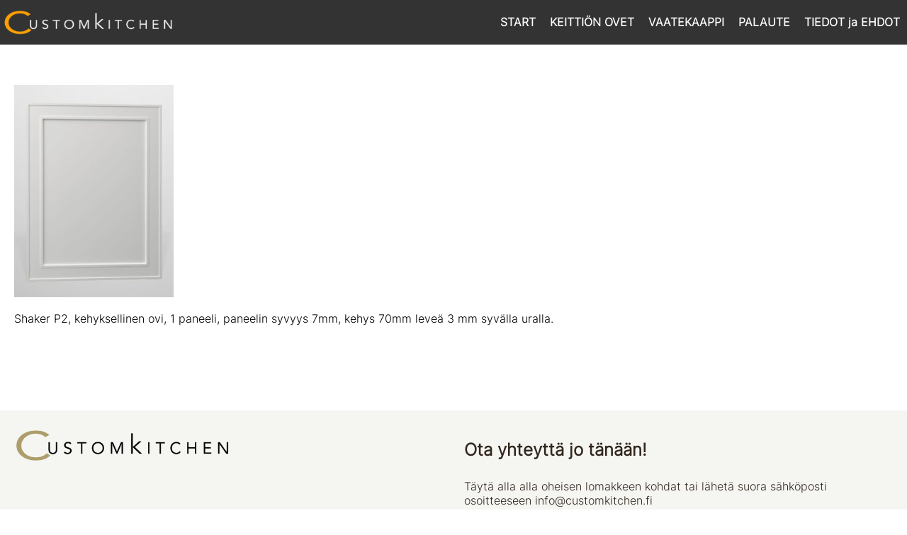

--- FILE ---
content_type: text/html; charset=UTF-8
request_url: https://customkitchen.fi/keittion-kaapin-ovet/shaker/shaker-2/shaker2_mid/
body_size: 13422
content:
<!DOCTYPE html>
<html lang="en">
  <head>
    <meta charset="utf-8">
    <meta http-equiv="X-UA-Compatible" content="IE=edge">
    <meta name="viewport" content="width=device-width, initial-scale=1">
    <title>Shaker2_mid - CustomKitchen</title>
    <link href="https://customkitchen.fi/wp-content/themes/CK/css/bootstrap.min.css" rel="stylesheet">
    <script type="text/javascript" src="//widget.trustpilot.com/bootstrap/v5/tp.widget.bootstrap.min.js" async></script>

    <script>
      var admin_ajax = 'https://customkitchen.fi/wp-admin/admin-ajax.php';
    </script>
    <meta name='robots' content='index, follow, max-image-preview:large, max-snippet:-1, max-video-preview:-1' />

<!-- Google Tag Manager for WordPress by gtm4wp.com -->
<script data-cfasync="false" data-pagespeed-no-defer>
	var gtm4wp_datalayer_name = "dataLayer";
	var dataLayer = dataLayer || [];
</script>
<!-- End Google Tag Manager for WordPress by gtm4wp.com -->
	<!-- This site is optimized with the Yoast SEO plugin v26.8 - https://yoast.com/product/yoast-seo-wordpress/ -->
	<title>Shaker2_mid - CustomKitchen</title>
	<link rel="canonical" href="https://customkitchen.fi/keittion-kaapin-ovet/shaker/shaker-2/shaker2_mid/" />
	<meta property="og:locale" content="en_US" />
	<meta property="og:type" content="article" />
	<meta property="og:title" content="Shaker2_mid - CustomKitchen" />
	<meta property="og:description" content="Shaker P2, kehyksellinen ovi, 1 paneeli, paneelin syvyys 7mm, kehys 70mm leveä 3 mm syvälla uralla." />
	<meta property="og:url" content="https://customkitchen.fi/keittion-kaapin-ovet/shaker/shaker-2/shaker2_mid/" />
	<meta property="og:site_name" content="CustomKitchen" />
	<meta property="article:modified_time" content="2019-04-01T07:51:33+00:00" />
	<meta property="og:image" content="https://customkitchen.fi/keittion-kaapin-ovet/shaker/shaker-2/shaker2_mid" />
	<meta property="og:image:width" content="1200" />
	<meta property="og:image:height" content="1600" />
	<meta property="og:image:type" content="image/jpeg" />
	<meta name="twitter:card" content="summary_large_image" />
	<script type="application/ld+json" class="yoast-schema-graph">{"@context":"https://schema.org","@graph":[{"@type":"WebPage","@id":"https://customkitchen.fi/keittion-kaapin-ovet/shaker/shaker-2/shaker2_mid/","url":"https://customkitchen.fi/keittion-kaapin-ovet/shaker/shaker-2/shaker2_mid/","name":"Shaker2_mid - CustomKitchen","isPartOf":{"@id":"https://customkitchen.fi/#website"},"primaryImageOfPage":{"@id":"https://customkitchen.fi/keittion-kaapin-ovet/shaker/shaker-2/shaker2_mid/#primaryimage"},"image":{"@id":"https://customkitchen.fi/keittion-kaapin-ovet/shaker/shaker-2/shaker2_mid/#primaryimage"},"thumbnailUrl":"https://customkitchen.fi/wp-content/uploads/2018/12/Shaker2_mid.jpg","datePublished":"2018-12-05T11:22:24+00:00","dateModified":"2019-04-01T07:51:33+00:00","breadcrumb":{"@id":"https://customkitchen.fi/keittion-kaapin-ovet/shaker/shaker-2/shaker2_mid/#breadcrumb"},"inLanguage":"en","potentialAction":[{"@type":"ReadAction","target":["https://customkitchen.fi/keittion-kaapin-ovet/shaker/shaker-2/shaker2_mid/"]}]},{"@type":"ImageObject","inLanguage":"en","@id":"https://customkitchen.fi/keittion-kaapin-ovet/shaker/shaker-2/shaker2_mid/#primaryimage","url":"https://customkitchen.fi/wp-content/uploads/2018/12/Shaker2_mid.jpg","contentUrl":"https://customkitchen.fi/wp-content/uploads/2018/12/Shaker2_mid.jpg","width":1200,"height":1600,"caption":"Shaker P2, kehyksellinen ovi, 1 paneeli, paneelin syvyys 7mm, kehys 70mm leveä 3 mm syvälla uralla."},{"@type":"BreadcrumbList","@id":"https://customkitchen.fi/keittion-kaapin-ovet/shaker/shaker-2/shaker2_mid/#breadcrumb","itemListElement":[{"@type":"ListItem","position":1,"name":"Home","item":"https://customkitchen.fi/"},{"@type":"ListItem","position":2,"name":"KEITTIÖN KAAPIN OVET","item":"https://customkitchen.fi/keittion-kaapin-ovet/"},{"@type":"ListItem","position":3,"name":"KEHYKSELLINEN","item":"https://customkitchen.fi/keittion-kaapin-ovet/shaker/"},{"@type":"ListItem","position":4,"name":"Shaker P2","item":"https://customkitchen.fi/keittion-kaapin-ovet/shaker/shaker-2/"},{"@type":"ListItem","position":5,"name":"Shaker2_mid"}]},{"@type":"WebSite","@id":"https://customkitchen.fi/#website","url":"https://customkitchen.fi/","name":"CustomKitchen","description":"","potentialAction":[{"@type":"SearchAction","target":{"@type":"EntryPoint","urlTemplate":"https://customkitchen.fi/?s={search_term_string}"},"query-input":{"@type":"PropertyValueSpecification","valueRequired":true,"valueName":"search_term_string"}}],"inLanguage":"en"}]}</script>
	<!-- / Yoast SEO plugin. -->



<script>
dataLayer = [{"title":"Shaker2_mid","author":"Janno Rahnel","wordcount":15,"logged_in":"false","page_id":39112,"post_date":"2018-12-05 13:22:24"}];
</script>
<!-- Google Tag Manager -->
<script>(function(w,d,s,l,i){w[l]=w[l]||[];w[l].push({'gtm.start':
new Date().getTime(),event:'gtm.js'});var f=d.getElementsByTagName(s)[0],
j=d.createElement(s),dl=l!='dataLayer'?'&l='+l:'';j.async=true;j.src=
'https://www.googletagmanager.com/gtm.js?id='+i+dl;f.parentNode.insertBefore(j,f);
})(window,document,'script','dataLayer','GTM-T4WQ53J');</script>
<!-- End Google Tag Manager -->
<link rel='dns-prefetch' href='//ajax.googleapis.com' />
<link rel='dns-prefetch' href='//fonts.googleapis.com' />
<link rel='dns-prefetch' href='//maxcdn.bootstrapcdn.com' />
<link rel="alternate" title="oEmbed (JSON)" type="application/json+oembed" href="https://customkitchen.fi/wp-json/oembed/1.0/embed?url=https%3A%2F%2Fcustomkitchen.fi%2Fkeittion-kaapin-ovet%2Fshaker%2Fshaker-2%2Fshaker2_mid%2F" />
<link rel="alternate" title="oEmbed (XML)" type="text/xml+oembed" href="https://customkitchen.fi/wp-json/oembed/1.0/embed?url=https%3A%2F%2Fcustomkitchen.fi%2Fkeittion-kaapin-ovet%2Fshaker%2Fshaker-2%2Fshaker2_mid%2F&#038;format=xml" />
<style id='wp-img-auto-sizes-contain-inline-css' type='text/css'>
img:is([sizes=auto i],[sizes^="auto," i]){contain-intrinsic-size:3000px 1500px}
/*# sourceURL=wp-img-auto-sizes-contain-inline-css */
</style>
<style id='wp-emoji-styles-inline-css' type='text/css'>

	img.wp-smiley, img.emoji {
		display: inline !important;
		border: none !important;
		box-shadow: none !important;
		height: 1em !important;
		width: 1em !important;
		margin: 0 0.07em !important;
		vertical-align: -0.1em !important;
		background: none !important;
		padding: 0 !important;
	}
/*# sourceURL=wp-emoji-styles-inline-css */
</style>
<style id='wp-block-library-inline-css' type='text/css'>
:root{--wp-block-synced-color:#7a00df;--wp-block-synced-color--rgb:122,0,223;--wp-bound-block-color:var(--wp-block-synced-color);--wp-editor-canvas-background:#ddd;--wp-admin-theme-color:#007cba;--wp-admin-theme-color--rgb:0,124,186;--wp-admin-theme-color-darker-10:#006ba1;--wp-admin-theme-color-darker-10--rgb:0,107,160.5;--wp-admin-theme-color-darker-20:#005a87;--wp-admin-theme-color-darker-20--rgb:0,90,135;--wp-admin-border-width-focus:2px}@media (min-resolution:192dpi){:root{--wp-admin-border-width-focus:1.5px}}.wp-element-button{cursor:pointer}:root .has-very-light-gray-background-color{background-color:#eee}:root .has-very-dark-gray-background-color{background-color:#313131}:root .has-very-light-gray-color{color:#eee}:root .has-very-dark-gray-color{color:#313131}:root .has-vivid-green-cyan-to-vivid-cyan-blue-gradient-background{background:linear-gradient(135deg,#00d084,#0693e3)}:root .has-purple-crush-gradient-background{background:linear-gradient(135deg,#34e2e4,#4721fb 50%,#ab1dfe)}:root .has-hazy-dawn-gradient-background{background:linear-gradient(135deg,#faaca8,#dad0ec)}:root .has-subdued-olive-gradient-background{background:linear-gradient(135deg,#fafae1,#67a671)}:root .has-atomic-cream-gradient-background{background:linear-gradient(135deg,#fdd79a,#004a59)}:root .has-nightshade-gradient-background{background:linear-gradient(135deg,#330968,#31cdcf)}:root .has-midnight-gradient-background{background:linear-gradient(135deg,#020381,#2874fc)}:root{--wp--preset--font-size--normal:16px;--wp--preset--font-size--huge:42px}.has-regular-font-size{font-size:1em}.has-larger-font-size{font-size:2.625em}.has-normal-font-size{font-size:var(--wp--preset--font-size--normal)}.has-huge-font-size{font-size:var(--wp--preset--font-size--huge)}.has-text-align-center{text-align:center}.has-text-align-left{text-align:left}.has-text-align-right{text-align:right}.has-fit-text{white-space:nowrap!important}#end-resizable-editor-section{display:none}.aligncenter{clear:both}.items-justified-left{justify-content:flex-start}.items-justified-center{justify-content:center}.items-justified-right{justify-content:flex-end}.items-justified-space-between{justify-content:space-between}.screen-reader-text{border:0;clip-path:inset(50%);height:1px;margin:-1px;overflow:hidden;padding:0;position:absolute;width:1px;word-wrap:normal!important}.screen-reader-text:focus{background-color:#ddd;clip-path:none;color:#444;display:block;font-size:1em;height:auto;left:5px;line-height:normal;padding:15px 23px 14px;text-decoration:none;top:5px;width:auto;z-index:100000}html :where(.has-border-color){border-style:solid}html :where([style*=border-top-color]){border-top-style:solid}html :where([style*=border-right-color]){border-right-style:solid}html :where([style*=border-bottom-color]){border-bottom-style:solid}html :where([style*=border-left-color]){border-left-style:solid}html :where([style*=border-width]){border-style:solid}html :where([style*=border-top-width]){border-top-style:solid}html :where([style*=border-right-width]){border-right-style:solid}html :where([style*=border-bottom-width]){border-bottom-style:solid}html :where([style*=border-left-width]){border-left-style:solid}html :where(img[class*=wp-image-]){height:auto;max-width:100%}:where(figure){margin:0 0 1em}html :where(.is-position-sticky){--wp-admin--admin-bar--position-offset:var(--wp-admin--admin-bar--height,0px)}@media screen and (max-width:600px){html :where(.is-position-sticky){--wp-admin--admin-bar--position-offset:0px}}
/*wp_block_styles_on_demand_placeholder:6971055baf0ce*/
/*# sourceURL=wp-block-library-inline-css */
</style>
<style id='classic-theme-styles-inline-css' type='text/css'>
/*! This file is auto-generated */
.wp-block-button__link{color:#fff;background-color:#32373c;border-radius:9999px;box-shadow:none;text-decoration:none;padding:calc(.667em + 2px) calc(1.333em + 2px);font-size:1.125em}.wp-block-file__button{background:#32373c;color:#fff;text-decoration:none}
/*# sourceURL=/wp-includes/css/classic-themes.min.css */
</style>
<link rel='stylesheet' id='dnd-upload-cf7-css' href='https://customkitchen.fi/wp-content/plugins/drag-and-drop-multiple-file-upload-contact-form-7/assets/css/dnd-upload-cf7.css?ver=1.3.9.3' type='text/css' media='all' />
<link rel='stylesheet' id='contact-form-7-css' href='https://customkitchen.fi/wp-content/plugins/contact-form-7/includes/css/styles.css?ver=6.1.4' type='text/css' media='all' />
<link rel='stylesheet' id='dreamo-shop-addon-frontend-css' href='https://customkitchen.fi/wp-content/plugins/dreamo-ck-shop-addon/css/frontend-style.css?ver=6.9' type='text/css' media='all' />
<link rel='stylesheet' id='preloader-css' href='https://customkitchen.fi/wp-content/plugins/dreamo-ck-shop-addon/css/loaders.min.css?ver=6.9' type='text/css' media='all' />
<link rel='stylesheet' id='dreamo-worktop-calculator-frontend-css' href='https://customkitchen.fi/wp-content/plugins/dreamo-worktop-calculator/css/frontend-style.css?ver=6.9' type='text/css' media='all' />
<link rel='stylesheet' id='dreamo-worktop-calculator-preloader-css' href='https://customkitchen.fi/wp-content/plugins/dreamo-worktop-calculator/css/loaders.min.css?ver=6.9' type='text/css' media='all' />
<link rel='stylesheet' id='wpa-css-css' href='https://customkitchen.fi/wp-content/plugins/honeypot/includes/css/wpa.css?ver=2.3.04' type='text/css' media='all' />
<link rel='stylesheet' id='woof-css' href='https://customkitchen.fi/wp-content/plugins/woocommerce-products-filter/css/front.css?ver=3.3.1' type='text/css' media='all' />
<style id='woof-inline-css' type='text/css'>

.woof_products_top_panel li span, .woof_products_top_panel2 li span{background: url(https://customkitchen.fi/wp-content/plugins/woocommerce-products-filter/img/delete.png);background-size: 14px 14px;background-repeat: no-repeat;background-position: right;}
.woof_edit_view{
                    display: none;
                }

/*# sourceURL=woof-inline-css */
</style>
<link rel='stylesheet' id='chosen-drop-down-css' href='https://customkitchen.fi/wp-content/plugins/woocommerce-products-filter/js/chosen/chosen.min.css?ver=3.3.1' type='text/css' media='all' />
<link rel='stylesheet' id='icheck-jquery-color-css' href='https://customkitchen.fi/wp-content/plugins/woocommerce-products-filter/js/icheck/skins/minimal/grey.css?ver=3.3.1' type='text/css' media='all' />
<link rel='stylesheet' id='woocommerce-layout-css' href='https://customkitchen.fi/wp-content/plugins/woocommerce/assets/css/woocommerce-layout.css?ver=10.4.3' type='text/css' media='all' />
<link rel='stylesheet' id='woocommerce-smallscreen-css' href='https://customkitchen.fi/wp-content/plugins/woocommerce/assets/css/woocommerce-smallscreen.css?ver=10.4.3' type='text/css' media='only screen and (max-width: 768px)' />
<link rel='stylesheet' id='woocommerce-general-css' href='https://customkitchen.fi/wp-content/plugins/woocommerce/assets/css/woocommerce.css?ver=10.4.3' type='text/css' media='all' />
<style id='woocommerce-inline-inline-css' type='text/css'>
.woocommerce form .form-row .required { visibility: visible; }
/*# sourceURL=woocommerce-inline-inline-css */
</style>
<link rel='stylesheet' id='spam-protect-for-contact-form7-css' href='https://customkitchen.fi/wp-content/plugins/wp-contact-form-7-spam-blocker/frontend/css/spam-protect-for-contact-form7.css?ver=1.0.0' type='text/css' media='all' />
<link rel='stylesheet' id='style-css' href='https://customkitchen.fi/wp-content/themes/CK/style.css?ver=6.9' type='text/css' media='all' />
<link rel='stylesheet' id='font-css' href='https://fonts.googleapis.com/css?family=PT+Sans%3A400%2C700&#038;ver=6.9' type='text/css' media='all' />
<link rel='stylesheet' id='fontawesome-css' href='https://maxcdn.bootstrapcdn.com/font-awesome/4.7.0/css/font-awesome.min.css?ver=6.9' type='text/css' media='all' />
<link rel='stylesheet' id='fancybox-css' href='https://customkitchen.fi/wp-content/plugins/easy-fancybox/fancybox/1.5.4/jquery.fancybox.min.css?ver=6.9' type='text/css' media='screen' />
<script type="text/javascript" src="https://customkitchen.fi/wp-includes/js/jquery/jquery.min.js?ver=3.7.1" id="jquery-core-js"></script>
<script type="text/javascript" src="https://customkitchen.fi/wp-includes/js/jquery/jquery-migrate.min.js?ver=3.4.1" id="jquery-migrate-js"></script>
<script type="text/javascript" src="https://customkitchen.fi/wp-content/plugins/dreamo-worktop-calculator/js/select2.min.js?ver=6.9" id="dreamo-worktop-calculator-select2-js"></script>
<script type="text/javascript" id="dreamo-worktop-calculator-frontend-js-extra">
/* <![CDATA[ */
var wt_calc_text = {"ajaxurl":"https://customkitchen.fi/wp-admin/admin-ajax.php","worktop":"Worktop","backsplash":"Backsplash / Upstand","edge_treatment":"Edge treatment","cutout_for_sink":"Cutout fot sink","pc":"pc.","cutout_tap":"Cutout tap","cutout_for_stovetop":"Cutout for stovetop","rounded_corners":"Rounded corners","drainage_groove":"Drainage groove","surface_treatment":"Additional surface treatment","installation":"Installation","assembly":"Assembly","measuring":"Measuring","products":"Products","field_error_text":"Please fill all reaquired fields","currency":"\u20ac","vat_percent":"20","excluding_vat":"","currency_rate":"1","sitekey":"6LcGhqorAAAAABAPkHtjfiJyZnMHgcPj5bVjHGKO"};
//# sourceURL=dreamo-worktop-calculator-frontend-js-extra
/* ]]> */
</script>
<script type="text/javascript" src="https://customkitchen.fi/wp-content/plugins/dreamo-worktop-calculator/js/search-script.js?ver=11" id="dreamo-worktop-calculator-frontend-js"></script>
<script type="text/javascript" src="https://customkitchen.fi/wp-content/plugins/handl-utm-grabber/js/js.cookie.js?ver=6.9" id="js.cookie-js"></script>
<script type="text/javascript" id="handl-utm-grabber-js-extra">
/* <![CDATA[ */
var handl_utm = [];
//# sourceURL=handl-utm-grabber-js-extra
/* ]]> */
</script>
<script type="text/javascript" src="https://customkitchen.fi/wp-content/plugins/handl-utm-grabber/js/handl-utm-grabber.js?ver=6.9" id="handl-utm-grabber-js"></script>
<script type="text/javascript" src="https://customkitchen.fi/wp-content/plugins/woocommerce/assets/js/jquery-blockui/jquery.blockUI.min.js?ver=2.7.0-wc.10.4.3" id="wc-jquery-blockui-js" defer="defer" data-wp-strategy="defer"></script>
<script type="text/javascript" src="https://customkitchen.fi/wp-content/plugins/woocommerce/assets/js/js-cookie/js.cookie.min.js?ver=2.1.4-wc.10.4.3" id="wc-js-cookie-js" defer="defer" data-wp-strategy="defer"></script>
<script type="text/javascript" id="woocommerce-js-extra">
/* <![CDATA[ */
var woocommerce_params = {"ajax_url":"/wp-admin/admin-ajax.php","wc_ajax_url":"/?wc-ajax=%%endpoint%%","i18n_password_show":"Show password","i18n_password_hide":"Hide password"};
//# sourceURL=woocommerce-js-extra
/* ]]> */
</script>
<script type="text/javascript" src="https://customkitchen.fi/wp-content/plugins/woocommerce/assets/js/frontend/woocommerce.min.js?ver=10.4.3" id="woocommerce-js" defer="defer" data-wp-strategy="defer"></script>
<script type="text/javascript" src="https://customkitchen.fi/wp-content/plugins/wp-contact-form-7-spam-blocker/frontend/js/spam-protect-for-contact-form7.js?ver=1.0.0" id="spam-protect-for-contact-form7-js"></script>
<script type="text/javascript" src="https://customkitchen.fi/wp-content/themes/CK/menu.js?ver=6.9" id="menu-js"></script>
<script type="text/javascript" src="https://customkitchen.fi/wp-content/themes/CK/js/parallax.min.js?ver=6.9" id="parallax-js-js"></script>
<link rel="https://api.w.org/" href="https://customkitchen.fi/wp-json/" /><link rel="alternate" title="JSON" type="application/json" href="https://customkitchen.fi/wp-json/wp/v2/media/39112" /><link rel="EditURI" type="application/rsd+xml" title="RSD" href="https://customkitchen.fi/xmlrpc.php?rsd" />
<meta name="generator" content="WordPress 6.9" />
<meta name="generator" content="WooCommerce 10.4.3" />
<link rel='shortlink' href='https://customkitchen.fi/?p=39112' />
<meta name="google-site-verification" content="Xs0UwRWu8EoXeKQ2u-HMZRj6nN6rP_x7lshxWfY7ENw" />


<!-- Google Tag Manager for WordPress by gtm4wp.com -->
<!-- GTM Container placement set to footer -->
<script data-cfasync="false" data-pagespeed-no-defer type="text/javascript">
	var dataLayer_content = {"pagePostType":"attachment","pagePostType2":"single-attachment","pagePostAuthor":"Janno Rahnel"};
	dataLayer.push( dataLayer_content );
</script>
<script data-cfasync="false" data-pagespeed-no-defer type="text/javascript">
(function(w,d,s,l,i){w[l]=w[l]||[];w[l].push({'gtm.start':
new Date().getTime(),event:'gtm.js'});var f=d.getElementsByTagName(s)[0],
j=d.createElement(s),dl=l!='dataLayer'?'&l='+l:'';j.async=true;j.src=
'//www.googletagmanager.com/gtm.js?id='+i+dl;f.parentNode.insertBefore(j,f);
})(window,document,'script','dataLayer','GTM-WKWQSK9');
</script>
<script data-cfasync="false" data-pagespeed-no-defer type="text/javascript">
(function(w,d,s,l,i){w[l]=w[l]||[];w[l].push({'gtm.start':
new Date().getTime(),event:'gtm.js'});var f=d.getElementsByTagName(s)[0],
j=d.createElement(s),dl=l!='dataLayer'?'&l='+l:'';j.async=true;j.src=
'//www.googletagmanager.com/gtm.js?id='+i+dl;f.parentNode.insertBefore(j,f);
})(window,document,'script','dataLayer','GTM-5QQHXC9');
</script>
<!-- End Google Tag Manager for WordPress by gtm4wp.com --><!-- Analytics by WP Statistics - https://wp-statistics.com -->
<style>
				.wc-nested-category-layout-category-title:empty {
					display:none;
				}
				.wc-nested-category-layout-category-image {
					padding-bottom: 10px;
				}
			</style>	<noscript><style>.woocommerce-product-gallery{ opacity: 1 !important; }</style></noscript>
	<link rel="icon" href="https://customkitchen.fi/wp-content/uploads/2017/12/cropped-C_logo-32x32.png" sizes="32x32" />
<link rel="icon" href="https://customkitchen.fi/wp-content/uploads/2017/12/cropped-C_logo-192x192.png" sizes="192x192" />
<link rel="apple-touch-icon" href="https://customkitchen.fi/wp-content/uploads/2017/12/cropped-C_logo-180x180.png" />
<meta name="msapplication-TileImage" content="https://customkitchen.fi/wp-content/uploads/2017/12/cropped-C_logo-270x270.png" />
  </head>
  <body class="attachment wp-singular attachment-template-default attachmentid-39112 attachment-jpeg wp-theme-CK theme-CK woocommerce-no-js">




<header class="nav-down">

  <div class="header">
    <div class="container">
      <div class="row">

        <div class="logo"><a href="https://customkitchen.fi"><img src="https://customkitchen.fi/wp-content/themes/CK/images/logo.png" alt=""></a></div>

        <button type="button" class="mob-menu-btn navbar-toggle collapsed">
          <span class="sr-only">Toggle navigation</span>
          <span class="icon-bar"></span>
          <span class="icon-bar"></span>
          <span class="icon-bar"></span>
        </button>

        <script>
        jQuery(document).ready( function($){
          $(document).ready(function(){
              $(".mob-menu-btn").click(function(){
                  $(".menu_wrap").slideToggle();
              });
          });
        });
        </script>

        <!-- <div class="select_lang_container">
          <img src="https://customkitchen.fi/wp-content/themes/CK/images/lang.svg" alt="Language" class="select_lang">
          <div class="open-lang">
            <ul>
              <li>
                <a href="https://customkitchen.eu/">
                  <img src="https://customkitchen.fi/wp-content/themes/CK/images/flags/gb.png" alt="English">
                </a>
              </li>
              <li>
                <a href="https://customkitchen.fi/">
                  <img src="https://customkitchen.fi/wp-content/themes/CK/images/flags/fi.png" alt="Finland">
                </a>
              </li>
              <li>
                <a href="https://customkitchen.ee/">
                  <img src="https://customkitchen.fi/wp-content/themes/CK/images/flags/et.png" alt="Estonia">
                </a>
              </li>
            </ul>
          </div>
        </div> -->

        <div class="menu_wrap">
          <ul id="menu-menu-1-swedish" class="nav navbar-nav "><li id="menu-item-1871" class="menu-item menu-item-type-post_type menu-item-object-page menu-item-home menu-item-1871"><a href="https://customkitchen.fi/">START</a></li>
<li id="menu-item-3502" class="menu-item menu-item-type-post_type menu-item-object-page menu-item-3502"><a href="https://customkitchen.fi/keittion-kaapin-ovet/">KEITTIÖN OVET</a></li>
<li id="menu-item-3503" class="menu-item menu-item-type-post_type menu-item-object-page menu-item-3503"><a href="https://customkitchen.fi/vaatekaapin-ovet/">VAATEKAAPPI</a></li>
<li id="menu-item-4190" class="menu-item menu-item-type-post_type menu-item-object-page menu-item-4190"><a href="https://customkitchen.fi/?page_id=971">PALAUTE</a></li>
<li id="menu-item-55335" class="menu-item menu-item-type-post_type menu-item-object-page menu-item-55335"><a href="https://customkitchen.fi/info-fronts/">TIEDOT ja EHDOT</a></li>
</ul>        </div>

      </div>
    </div>
  </div>

</header>
   <div class="content">

    <div class="container">
        <div class="feedback">
            <div class="row">
				<p class="attachment"><a rel="gallery" href='https://customkitchen.fi/wp-content/uploads/2018/12/Shaker2_mid.jpg'><img fetchpriority="high" decoding="async" width="225" height="300" src="https://customkitchen.fi/wp-content/uploads/2018/12/Shaker2_mid-225x300.jpg" class="attachment-medium size-medium" alt="Shaker P2, kehyksellinen ovi, 1 paneeli, paneelin syvyys 7mm, kehys 70mm leveä 3 mm syvälla uralla." srcset="https://customkitchen.fi/wp-content/uploads/2018/12/Shaker2_mid-225x300.jpg 225w, https://customkitchen.fi/wp-content/uploads/2018/12/Shaker2_mid-768x1024.jpg 768w, https://customkitchen.fi/wp-content/uploads/2018/12/Shaker2_mid-474x632.jpg 474w, https://customkitchen.fi/wp-content/uploads/2018/12/Shaker2_mid-565x753.jpg 565w, https://customkitchen.fi/wp-content/uploads/2018/12/Shaker2_mid-600x800.jpg 600w, https://customkitchen.fi/wp-content/uploads/2018/12/Shaker2_mid.jpg 1200w" sizes="(max-width: 225px) 100vw, 225px" /></a></p>
<p>Shaker P2, kehyksellinen ovi, 1 paneeli, paneelin syvyys 7mm, kehys 70mm leveä 3 mm syvälla uralla.</p>
            </div>
        </div>        
    </div>
</div>

<div class="footer">
	<div class="inner">
				<div class="container">
					<div class="row">
						<div class="col-sm-6">
							<p><img loading="lazy" decoding="async" class="wp-image-59813 alignleft" src="https://customkitchen.se/wp-content/uploads/2023/12/Ck_logo_uus-varv-Black-12.06.2019-1024x159.png" alt="" width="316" height="49" /></p>
<p>&nbsp;</p>
<p>&nbsp;</p>
<p>&nbsp;</p>
<p style="color: #c0c0c0;"><span style="color: #31261d;">Customkitcheniltä saat Euroopan johtavien valmistajien työtasot mittatilaustyönä. Tasot valmistetaan kestävästä graniitista, marmorista ja kvartsikomposiitista.</span></p>
<p style="color: #c0c0c0;"><span style="color: #31261d;">Meiltä saat myös räätälöidyt ratkaisut IKEA-runkoihin niin keittiöön, eteiseen, makuuhuoneisiin kuin muihin tiloihin, joihin tarvitset tyylikkäitä säilytysratkaisuja.</span></p>
<p style="color: #c0c0c0;"><span style="color: #31261d;">Työtapamme ovat läpinäkyviä ja tehokkaita. Panostamme erityisesti palveluun, tarkkuuteen ja laatuun. Sen lisäksi tarjoamme markkinoiden parhaat hinnat ja lyhyet toimitusajat. Tervetuloa tekemään fiksuja ja käteviä ratkaisuja Customkitchenille. Ota yhteyttä meihin vaikka heti! Vastaamme niin pian kuin mahdollista, yleensä jo muutaman tunnin sisällä.</span></p>
<p>&nbsp;</p>
<h1 style="color: #fca935;"><span style="color: #d4ac76;"><em>Toimitusajat:</em></span></h1>
<ul>
<li>Maalattu MDF (Valmis asennettavaksi): noin 7 viikkoa</li>
<li>Hiottu MDF (Valmis pohjamaalaukseen): noin 5 viikkoa</li>
<li>Käsittelemätön MDF (Vaatii hionnan ennen pohjamaalausta): noin 4 viikkoa</li>
<li>Maalattu tai lakattu viilu (Valmis asennettavaksi): noin 7 viikkoa</li>
</ul>
						</div>
						<div class="col-sm-6">
							<h2 style="color: #ecf0f1;"><span style="color: #31261d;">Ota yhteyttä jo tänään!</span></h2>
<p><span style="color: #31261d;">Täytä alla alla oheisen lomakkeen kohdat tai lähetä suora sähköposti osoitteeseen info@customkitchen.fi</span></p>
<p><span style="color: #31261d;">Tarjouksen saamiseksi toimita meille Ikea-suunnitelman PDF-tiedosto tai Ikea-piirustus-ID sekä ilmoita, minkä mallin ovestamme olette kiinnostuneita.</span></p>
<p style="color: #c0c0c0;"><span style="color: #000000;"><span style="color: #31261d;">Puhelinnumero:</span> <a href="callto://+358468016529">+358 46 802 5203</a> <span style="color: #31261d;"> Maanantai-Perjantai: 09:00-17:00</span></span></p>

<div class="wpcf7 no-js" id="wpcf7-f1243-o1" lang="en-US" dir="ltr" data-wpcf7-id="1243">
<div class="screen-reader-response"><p role="status" aria-live="polite" aria-atomic="true"></p> <ul></ul></div>
<form action="/keittion-kaapin-ovet/shaker/shaker-2/shaker2_mid/#wpcf7-f1243-o1" method="post" class="wpcf7-form init" aria-label="Contact form" novalidate="novalidate" data-status="init">
<fieldset class="hidden-fields-container"><input type="hidden" name="_wpcf7" value="1243" /><input type="hidden" name="_wpcf7_version" value="6.1.4" /><input type="hidden" name="_wpcf7_locale" value="en_US" /><input type="hidden" name="_wpcf7_unit_tag" value="wpcf7-f1243-o1" /><input type="hidden" name="_wpcf7_container_post" value="0" /><input type="hidden" name="_wpcf7_posted_data_hash" value="" /><input type="hidden" name="_wpcf7_recaptcha_response" value="" />
</fieldset>
<div class="form">
	<div class="row">
		<div class="col-sm-6">
		<input class="wpcf7-form-control wpcf7-hidden" id="GACLIENTID" value="" type="hidden" name="GACLIENTID" />
		<input class="wpcf7-form-control wpcf7-hidden" id="GATRACKID" value="" type="hidden" name="GATRACKID" />
			<p>
			<input class="wpcf7-form-control wpcf7-hidden" id="gclid" value="" type="hidden" name="gclid" />
			</p>
			<div class="form_item">
				<p><span class="wpcf7-form-control-wrap" data-name="your-name"><input size="40" maxlength="400" class="wpcf7-form-control wpcf7-text wpcf7-validates-as-required" aria-required="true" aria-invalid="false" placeholder="Nimi" value="" type="text" name="your-name" /></span>
				</p>
			</div>
			<div class="form_item">
				<p><span class="wpcf7-form-control-wrap" data-name="your-email"><input size="40" maxlength="400" class="wpcf7-form-control wpcf7-email wpcf7-validates-as-required wpcf7-text wpcf7-validates-as-email" aria-required="true" aria-invalid="false" placeholder="Sähköposti" value="" type="email" name="your-email" /></span>
				</p>
			</div>
			<div class="form_item">
				<p><span class="wpcf7-form-control-wrap" data-name="tel-364"><input size="40" maxlength="400" class="wpcf7-form-control wpcf7-tel wpcf7-validates-as-required wpcf7-text wpcf7-validates-as-tel" aria-required="true" aria-invalid="false" placeholder="Puhelinnumero" value="" type="tel" name="tel-364" /></span>
				</p>
			</div>
			<div class="form_item textarea">
				<p><span class="wpcf7-form-control-wrap" data-name="your-message"><textarea cols="40" rows="10" maxlength="2000" class="wpcf7-form-control wpcf7-textarea wpcf7-validates-as-required" aria-required="true" aria-invalid="false" placeholder="Viesti" name="your-message"></textarea></span>
				</p>
			</div>
		</div>
		<div class="col-sm-6">
			<div class="form_item">
				<p><span class="wpcf7-form-control-wrap" data-name="upload-file-139"><input size="40" class="wpcf7-form-control wpcf7-drag-n-drop-file d-none" aria-invalid="false" type="file" multiple="multiple" data-name="upload-file-139" data-limit="5000000" data-id="1243" data-version="free version 1.3.9.3" accept="." /></span>
				</p>
			</div>
			<div class="form_item">
				<p>Kuinka löysit meidät?<br />
<span class="wpcf7-form-control-wrap" data-name="menu-728"><select class="wpcf7-form-control wpcf7-select" aria-invalid="false" name="menu-728"><option value="">&#8212;Please choose an option&#8212;</option><option value="Ystävältä">Ystävältä</option><option value="Google">Google</option><option value="tori.fi">tori.fi</option><option value="Aikakauslehti">Aikakauslehti</option><option value="Instagram">Instagram</option><option value="Facebook">Facebook</option><option value="Muu">Muu</option></select></span>
				</p>
			</div>
			<div class="form_item">
				<p><span class="wpcf7-form-control-wrap" data-name="your-consent"><span class="wpcf7-form-control wpcf7-acceptance"><span class="wpcf7-list-item"><label><input type="checkbox" name="your-consent" value="1" aria-invalid="false" /><span class="wpcf7-list-item-label"><a href="https://customkitchen.fi/privacy-policy/" target="_blank">I consent to the conditions.</a></span></label></span></span></span><br />
<input class="wpcf7-form-control wpcf7-submit has-spinner" type="submit" value="LÄHETÄ" />
				</p>
			</div>
		</div>
	</div>
</div><div class="wpcf7-response-output" aria-hidden="true"></div>
</form>
</div>

					</div>
				</div>
			</div>
	</div>
</div>
</div>
<script src="https://ajax.googleapis.com/ajax/libs/jquery/1.12.0/jquery.min.js"></script>
<script src="https://ajax.googleapis.com/ajax/libs/jqueryui/1.11.4/jquery-ui.min.js"></script>
<script src="https://customkitchen.fi/wp-content/themes/CK/js/bootstrap.min.js"></script>
<script src="https://customkitchen.fi/wp-content/themes/CK/js/script.js"></script>
	<script type="speculationrules">
{"prefetch":[{"source":"document","where":{"and":[{"href_matches":"/*"},{"not":{"href_matches":["/wp-*.php","/wp-admin/*","/wp-content/uploads/*","/wp-content/*","/wp-content/plugins/*","/wp-content/themes/CK/*","/*\\?(.+)"]}},{"not":{"selector_matches":"a[rel~=\"nofollow\"]"}},{"not":{"selector_matches":".no-prefetch, .no-prefetch a"}}]},"eagerness":"conservative"}]}
</script>


		<script type="text/javascript">
			function dnd_cf7_generateUUIDv4() {
				const bytes = new Uint8Array(16);
				crypto.getRandomValues(bytes);
				bytes[6] = (bytes[6] & 0x0f) | 0x40; // version 4
				bytes[8] = (bytes[8] & 0x3f) | 0x80; // variant 10
				const hex = Array.from(bytes, b => b.toString(16).padStart(2, "0")).join("");
				return hex.replace(/^(.{8})(.{4})(.{4})(.{4})(.{12})$/, "$1-$2-$3-$4-$5");
			}

			document.addEventListener("DOMContentLoaded", function() {
				if ( ! document.cookie.includes("wpcf7_guest_user_id")) {
					document.cookie = "wpcf7_guest_user_id=" + dnd_cf7_generateUUIDv4() + "; path=/; max-age=" + (12 * 3600) + "; samesite=Lax";
				}
			});
		</script>
		<script type="text/javascript">
	window.addEventListener('load', function () {
		var form = document.getElementById('wpcf7-f1243-o1');
		ga(function() { 
			var tracker = ga.getAll()[0];
			var clientId = tracker.get('clientId');
			var trackingId = tracker.get('trackingId');
			document.getElementById('GACLIENTID').value = clientId;
			document.getElementById('GATRACKID').value = trackingId;
		});
	});
	</script>

<!-- GTM Container placement set to footer -->
<!-- Google Tag Manager (noscript) -->
				<noscript><iframe src="https://www.googletagmanager.com/ns.html?id=GTM-WKWQSK9" height="0" width="0" style="display:none;visibility:hidden" aria-hidden="true"></iframe></noscript>
				<noscript><iframe src="https://www.googletagmanager.com/ns.html?id=GTM-5QQHXC9" height="0" width="0" style="display:none;visibility:hidden" aria-hidden="true"></iframe></noscript>
<!-- End Google Tag Manager (noscript) -->  <script>
  jQuery( document ).ready(function($) {
    var other = ["Aikakauslehti","Muu"];
    var value = $(".wpcf7-form select[name='where-did-you-hear']").val();

    if ($.inArray(value, other) > -1) $('.wpcf7-form input[name="where-did-you-hear-other"]').show();
    else $('.wpcf7-form input[name="where-did-you-hear-other"]').hide();

    $('body').on("change", ".wpcf7-form select[name='where-did-you-hear']", function(e){
      var other = ["Aikakauslehti","Muu"];
      var value = $(this).val();

      if ($.inArray(value, other) > -1) $('.wpcf7-form input[name="where-did-you-hear-other"]').show();
      else $('.wpcf7-form input[name="where-did-you-hear-other"]').hide();

    });
  });
  </script>
  <!-- Google Tag Manager (noscript) -->
<noscript><iframe src="https://www.googletagmanager.com/ns.html?id=GTM-T4WQ53J" height="0" width="0" style="display:none;visibility:hidden"></iframe></noscript>
<!-- End Google Tag Manager (noscript) -->	<script type='text/javascript'>
		(function () {
			var c = document.body.className;
			c = c.replace(/woocommerce-no-js/, 'woocommerce-js');
			document.body.className = c;
		})();
	</script>
	<script type="text/javascript" src="https://customkitchen.fi/wp-includes/js/dist/hooks.min.js?ver=dd5603f07f9220ed27f1" id="wp-hooks-js"></script>
<script type="text/javascript" src="https://customkitchen.fi/wp-includes/js/dist/i18n.min.js?ver=c26c3dc7bed366793375" id="wp-i18n-js"></script>
<script type="text/javascript" id="wp-i18n-js-after">
/* <![CDATA[ */
wp.i18n.setLocaleData( { 'text direction\u0004ltr': [ 'ltr' ] } );
//# sourceURL=wp-i18n-js-after
/* ]]> */
</script>
<script type="text/javascript" src="https://customkitchen.fi/wp-content/plugins/contact-form-7/includes/swv/js/index.js?ver=6.1.4" id="swv-js"></script>
<script type="text/javascript" id="contact-form-7-js-before">
/* <![CDATA[ */
var wpcf7 = {
    "api": {
        "root": "https:\/\/customkitchen.fi\/wp-json\/",
        "namespace": "contact-form-7\/v1"
    }
};
//# sourceURL=contact-form-7-js-before
/* ]]> */
</script>
<script type="text/javascript" src="https://customkitchen.fi/wp-content/plugins/contact-form-7/includes/js/index.js?ver=6.1.4" id="contact-form-7-js"></script>
<script type="text/javascript" id="codedropz-uploader-js-extra">
/* <![CDATA[ */
var dnd_cf7_uploader = {"ajax_url":"https://customkitchen.fi/wp-admin/admin-ajax.php","ajax_nonce":"5ccc6c6e7e","drag_n_drop_upload":{"tag":"h3","text":"Drag & Drop Files Here","or_separator":"or","browse":"Browse Files","server_max_error":"The uploaded file exceeds the maximum upload size of your server.","large_file":"Uploaded file is too large","inavalid_type":"Uploaded file is not allowed for file type","max_file_limit":"Note : Some of the files are not uploaded ( Only %count% files allowed )","required":"This field is required.","delete":{"text":"deleting","title":"Remove"}},"dnd_text_counter":"of","disable_btn":""};
//# sourceURL=codedropz-uploader-js-extra
/* ]]> */
</script>
<script type="text/javascript" src="https://customkitchen.fi/wp-content/plugins/drag-and-drop-multiple-file-upload-contact-form-7/assets/js/codedropz-uploader-min.js?ver=1.3.9.3" id="codedropz-uploader-js"></script>
<script type="text/javascript" id="dreamo-shop-addon-frontend-js-extra">
/* <![CDATA[ */
var kc_doors_text = {"ajaxurl":"https://customkitchen.fi/wp-admin/admin-ajax.php","max_height_error":"Height can not be larger than %s mm!","max_width_error":"Width can not be larger than %s mm!"};
//# sourceURL=dreamo-shop-addon-frontend-js-extra
/* ]]> */
</script>
<script type="text/javascript" src="https://customkitchen.fi/wp-content/plugins/dreamo-ck-shop-addon/js/search-script.js?ver=2" id="dreamo-shop-addon-frontend-js"></script>
<script type="text/javascript" src="https://customkitchen.fi/wp-content/plugins/honeypot/includes/js/wpa.js?ver=2.3.04" id="wpascript-js"></script>
<script type="text/javascript" id="wpascript-js-after">
/* <![CDATA[ */
wpa_field_info = {"wpa_field_name":"iextnv7448","wpa_field_value":366404,"wpa_add_test":"no"}
//# sourceURL=wpascript-js-after
/* ]]> */
</script>
<script type="text/javascript" src="https://customkitchen.fi/wp-content/plugins/duracelltomi-google-tag-manager/dist/js/gtm4wp-form-move-tracker.js?ver=1.22.3" id="gtm4wp-form-move-tracker-js"></script>
<script type="text/javascript" src="https://ajax.googleapis.com/ajax/libs/jqueryui/1.11.4/jquery-ui.min.js" id="jquery-ui-js"></script>
<script type="text/javascript" src="https://customkitchen.fi/wp-content/themes/CK/js/bootstrap.min.js" id="bootstrap-js-js"></script>
<script type="text/javascript" src="https://customkitchen.fi/wp-content/themes/CK/js/script.js" id="custom-script-js-js"></script>
<script type="text/javascript" src="https://customkitchen.fi/wp-content/plugins/easy-fancybox/vendor/purify.min.js?ver=6.9" id="fancybox-purify-js"></script>
<script type="text/javascript" id="jquery-fancybox-js-extra">
/* <![CDATA[ */
var efb_i18n = {"close":"Close","next":"Next","prev":"Previous","startSlideshow":"Start slideshow","toggleSize":"Toggle size"};
//# sourceURL=jquery-fancybox-js-extra
/* ]]> */
</script>
<script type="text/javascript" src="https://customkitchen.fi/wp-content/plugins/easy-fancybox/fancybox/1.5.4/jquery.fancybox.min.js?ver=6.9" id="jquery-fancybox-js"></script>
<script type="text/javascript" id="jquery-fancybox-js-after">
/* <![CDATA[ */
var fb_timeout, fb_opts={'autoScale':true,'showCloseButton':true,'margin':20,'pixelRatio':'false','centerOnScroll':false,'enableEscapeButton':true,'overlayShow':true,'hideOnOverlayClick':true,'minVpHeight':320,'disableCoreLightbox':'true','enableBlockControls':'true','fancybox_openBlockControls':'true' };
if(typeof easy_fancybox_handler==='undefined'){
var easy_fancybox_handler=function(){
jQuery([".nolightbox","a.wp-block-file__button","a.pin-it-button","a[href*='pinterest.com\/pin\/create']","a[href*='facebook.com\/share']","a[href*='twitter.com\/share']"].join(',')).addClass('nofancybox');
jQuery('a.fancybox-close').on('click',function(e){e.preventDefault();jQuery.fancybox.close()});
/* IMG */
						var unlinkedImageBlocks=jQuery(".wp-block-image > img:not(.nofancybox,figure.nofancybox>img)");
						unlinkedImageBlocks.wrap(function() {
							var href = jQuery( this ).attr( "src" );
							return "<a href='" + href + "'></a>";
						});
var fb_IMG_select=jQuery('a[href*=".jpg" i]:not(.nofancybox,li.nofancybox>a,figure.nofancybox>a),area[href*=".jpg" i]:not(.nofancybox),a[href*=".jpeg" i]:not(.nofancybox,li.nofancybox>a,figure.nofancybox>a),area[href*=".jpeg" i]:not(.nofancybox),a[href*=".png" i]:not(.nofancybox,li.nofancybox>a,figure.nofancybox>a),area[href*=".png" i]:not(.nofancybox),a[href*=".webp" i]:not(.nofancybox,li.nofancybox>a,figure.nofancybox>a),area[href*=".webp" i]:not(.nofancybox)');
fb_IMG_select.addClass('fancybox image');
jQuery('a.fancybox,area.fancybox,.fancybox>a').each(function(){jQuery(this).fancybox(jQuery.extend(true,{},fb_opts,{'transition':'elastic','transitionIn':'elastic','easingIn':'easeOutBack','transitionOut':'elastic','easingOut':'easeInBack','opacity':false,'hideOnContentClick':false,'titleShow':true,'titlePosition':'over','titleFromAlt':true,'showNavArrows':true,'enableKeyboardNav':true,'cyclic':false,'mouseWheel':'true'}))});
};};
jQuery(easy_fancybox_handler);jQuery(document).on('post-load',easy_fancybox_handler);

//# sourceURL=jquery-fancybox-js-after
/* ]]> */
</script>
<script type="text/javascript" src="https://customkitchen.fi/wp-content/plugins/easy-fancybox/vendor/jquery.easing.min.js?ver=1.4.1" id="jquery-easing-js"></script>
<script type="text/javascript" src="https://customkitchen.fi/wp-content/plugins/easy-fancybox/vendor/jquery.mousewheel.min.js?ver=3.1.13" id="jquery-mousewheel-js"></script>
<script type="text/javascript" src="https://customkitchen.fi/wp-content/plugins/woocommerce/assets/js/sourcebuster/sourcebuster.min.js?ver=10.4.3" id="sourcebuster-js-js"></script>
<script type="text/javascript" id="wc-order-attribution-js-extra">
/* <![CDATA[ */
var wc_order_attribution = {"params":{"lifetime":1.0e-5,"session":30,"base64":false,"ajaxurl":"https://customkitchen.fi/wp-admin/admin-ajax.php","prefix":"wc_order_attribution_","allowTracking":true},"fields":{"source_type":"current.typ","referrer":"current_add.rf","utm_campaign":"current.cmp","utm_source":"current.src","utm_medium":"current.mdm","utm_content":"current.cnt","utm_id":"current.id","utm_term":"current.trm","utm_source_platform":"current.plt","utm_creative_format":"current.fmt","utm_marketing_tactic":"current.tct","session_entry":"current_add.ep","session_start_time":"current_add.fd","session_pages":"session.pgs","session_count":"udata.vst","user_agent":"udata.uag"}};
//# sourceURL=wc-order-attribution-js-extra
/* ]]> */
</script>
<script type="text/javascript" src="https://customkitchen.fi/wp-content/plugins/woocommerce/assets/js/frontend/order-attribution.min.js?ver=10.4.3" id="wc-order-attribution-js"></script>
<script type="text/javascript" src="https://www.google.com/recaptcha/api.js?render=6LcGhqorAAAAABAPkHtjfiJyZnMHgcPj5bVjHGKO&amp;ver=3.0" id="google-recaptcha-js"></script>
<script type="text/javascript" src="https://customkitchen.fi/wp-includes/js/dist/vendor/wp-polyfill.min.js?ver=3.15.0" id="wp-polyfill-js"></script>
<script type="text/javascript" id="wpcf7-recaptcha-js-before">
/* <![CDATA[ */
var wpcf7_recaptcha = {
    "sitekey": "6LcGhqorAAAAABAPkHtjfiJyZnMHgcPj5bVjHGKO",
    "actions": {
        "homepage": "homepage",
        "contactform": "contactform"
    }
};
//# sourceURL=wpcf7-recaptcha-js-before
/* ]]> */
</script>
<script type="text/javascript" src="https://customkitchen.fi/wp-content/plugins/contact-form-7/modules/recaptcha/index.js?ver=6.1.4" id="wpcf7-recaptcha-js"></script>
<script type="text/javascript" src="https://customkitchen.fi/wp-content/plugins/woocommerce-products-filter/js/tooltip/js/tooltipster.bundle.min.js?ver=3.3.1" id="woof_tooltip-js-js"></script>
<script type="text/javascript" src="https://customkitchen.fi/wp-content/plugins/woocommerce-products-filter/js/icheck/icheck.min.js?ver=3.3.1" id="icheck-jquery-js"></script>
<script type="text/javascript" id="woof_front-js-extra">
/* <![CDATA[ */
var woof_filter_titles = {"pa_carcass-model":"Product CARCASS MODEL","pa_finish":"Product FINISH","pa_color":"Product COLOR","pa_element":"Product ELEMENT","pa_appearance":"Product APPEARANCE","pa_height":"Product HEIGHT","pa_width":"Product WIDTH"};
//# sourceURL=woof_front-js-extra
/* ]]> */
</script>
<script type="text/javascript" id="woof_front-js-before">
/* <![CDATA[ */
        var woof_is_permalink =1;
        var woof_shop_page = "";
                var woof_m_b_container =".woocommerce-products-header";
        var woof_really_curr_tax = {};
        var woof_current_page_link = location.protocol + '//' + location.host + location.pathname;
        /*lets remove pagination from woof_current_page_link*/
        woof_current_page_link = woof_current_page_link.replace(/\page\/[0-9]+/, "");
                        woof_current_page_link = "https://customkitchen.fi/tillbehor/";
                        var woof_link = 'https://customkitchen.fi/wp-content/plugins/woocommerce-products-filter/';
        
        var woof_ajaxurl = "https://customkitchen.fi/wp-admin/admin-ajax.php";

        var woof_lang = {
        'orderby': "orderby",
        'date': "date",
        'perpage': "per page",
        'pricerange': "price range",
        'menu_order': "menu order",
        'popularity': "popularity",
        'rating': "rating",
        'price': "price low to high",
        'price-desc': "price high to low",
        'clear_all': "Clear All"
        };

        if (typeof woof_lang_custom == 'undefined') {
        var woof_lang_custom = {};/*!!important*/
        }

        var woof_is_mobile = 0;
        


        var woof_show_price_search_button = 0;
        var woof_show_price_search_type = 0;
        
        var woof_show_price_search_type = 0;

        var swoof_search_slug = "swoof";

        
        var icheck_skin = {};
                                icheck_skin.skin = "minimal";
            icheck_skin.color = "grey";
            if (window.navigator.msPointerEnabled && navigator.msMaxTouchPoints > 0) {
            /*icheck_skin = 'none';*/
            }
        
        var woof_select_type = 'chosen';


                var woof_current_values = '[]';
                var woof_lang_loading = "Loading ...";

        
        var woof_lang_show_products_filter = "show products filter";
        var woof_lang_hide_products_filter = "hide products filter";
        var woof_lang_pricerange = "price range";

        var woof_use_beauty_scroll =0;

        var woof_autosubmit =1;
        var woof_ajaxurl = "https://customkitchen.fi/wp-admin/admin-ajax.php";
        /*var woof_submit_link = "";*/
        var woof_is_ajax = 0;
        var woof_ajax_redraw = 0;
        var woof_ajax_page_num =1;
        var woof_ajax_first_done = false;
        var woof_checkboxes_slide_flag = 1;


        /*toggles*/
        var woof_toggle_type = "text";

        var woof_toggle_closed_text = "+";
        var woof_toggle_opened_text = "-";

        var woof_toggle_closed_image = "https://customkitchen.fi/wp-content/plugins/woocommerce-products-filter/img/plus.svg";
        var woof_toggle_opened_image = "https://customkitchen.fi/wp-content/plugins/woocommerce-products-filter/img/minus.svg";


        /*indexes which can be displayed in red buttons panel*/
                var woof_accept_array = ["min_price", "orderby", "perpage", "min_rating","product_brand","product_visibility","product_cat","product_tag","pa_appearance","pa_carcass-model","pa_color","pa_element","pa_finish","pa_height","pa_width"];

        
        /*for extensions*/

        var woof_ext_init_functions = null;
        

        
        var woof_overlay_skin = "default";

         function woof_js_after_ajax_done() { jQuery(document).trigger('woof_ajax_done'); }
//# sourceURL=woof_front-js-before
/* ]]> */
</script>
<script type="text/javascript" src="https://customkitchen.fi/wp-content/plugins/woocommerce-products-filter/js/front.js?ver=3.3.1" id="woof_front-js"></script>
<script type="text/javascript" src="https://customkitchen.fi/wp-content/plugins/woocommerce-products-filter/js/html_types/radio.js?ver=3.3.1" id="woof_radio_html_items-js"></script>
<script type="text/javascript" src="https://customkitchen.fi/wp-content/plugins/woocommerce-products-filter/js/html_types/checkbox.js?ver=3.3.1" id="woof_checkbox_html_items-js"></script>
<script type="text/javascript" src="https://customkitchen.fi/wp-content/plugins/woocommerce-products-filter/js/html_types/select.js?ver=3.3.1" id="woof_select_html_items-js"></script>
<script type="text/javascript" src="https://customkitchen.fi/wp-content/plugins/woocommerce-products-filter/js/html_types/mselect.js?ver=3.3.1" id="woof_mselect_html_items-js"></script>
<script type="text/javascript" src="https://customkitchen.fi/wp-content/plugins/woocommerce-products-filter/js/chosen/chosen.jquery.js?ver=3.3.1" id="chosen-drop-down-js"></script>
<script id="wp-emoji-settings" type="application/json">
{"baseUrl":"https://s.w.org/images/core/emoji/17.0.2/72x72/","ext":".png","svgUrl":"https://s.w.org/images/core/emoji/17.0.2/svg/","svgExt":".svg","source":{"concatemoji":"https://customkitchen.fi/wp-includes/js/wp-emoji-release.min.js?ver=6.9"}}
</script>
<script type="module">
/* <![CDATA[ */
/*! This file is auto-generated */
const a=JSON.parse(document.getElementById("wp-emoji-settings").textContent),o=(window._wpemojiSettings=a,"wpEmojiSettingsSupports"),s=["flag","emoji"];function i(e){try{var t={supportTests:e,timestamp:(new Date).valueOf()};sessionStorage.setItem(o,JSON.stringify(t))}catch(e){}}function c(e,t,n){e.clearRect(0,0,e.canvas.width,e.canvas.height),e.fillText(t,0,0);t=new Uint32Array(e.getImageData(0,0,e.canvas.width,e.canvas.height).data);e.clearRect(0,0,e.canvas.width,e.canvas.height),e.fillText(n,0,0);const a=new Uint32Array(e.getImageData(0,0,e.canvas.width,e.canvas.height).data);return t.every((e,t)=>e===a[t])}function p(e,t){e.clearRect(0,0,e.canvas.width,e.canvas.height),e.fillText(t,0,0);var n=e.getImageData(16,16,1,1);for(let e=0;e<n.data.length;e++)if(0!==n.data[e])return!1;return!0}function u(e,t,n,a){switch(t){case"flag":return n(e,"\ud83c\udff3\ufe0f\u200d\u26a7\ufe0f","\ud83c\udff3\ufe0f\u200b\u26a7\ufe0f")?!1:!n(e,"\ud83c\udde8\ud83c\uddf6","\ud83c\udde8\u200b\ud83c\uddf6")&&!n(e,"\ud83c\udff4\udb40\udc67\udb40\udc62\udb40\udc65\udb40\udc6e\udb40\udc67\udb40\udc7f","\ud83c\udff4\u200b\udb40\udc67\u200b\udb40\udc62\u200b\udb40\udc65\u200b\udb40\udc6e\u200b\udb40\udc67\u200b\udb40\udc7f");case"emoji":return!a(e,"\ud83e\u1fac8")}return!1}function f(e,t,n,a){let r;const o=(r="undefined"!=typeof WorkerGlobalScope&&self instanceof WorkerGlobalScope?new OffscreenCanvas(300,150):document.createElement("canvas")).getContext("2d",{willReadFrequently:!0}),s=(o.textBaseline="top",o.font="600 32px Arial",{});return e.forEach(e=>{s[e]=t(o,e,n,a)}),s}function r(e){var t=document.createElement("script");t.src=e,t.defer=!0,document.head.appendChild(t)}a.supports={everything:!0,everythingExceptFlag:!0},new Promise(t=>{let n=function(){try{var e=JSON.parse(sessionStorage.getItem(o));if("object"==typeof e&&"number"==typeof e.timestamp&&(new Date).valueOf()<e.timestamp+604800&&"object"==typeof e.supportTests)return e.supportTests}catch(e){}return null}();if(!n){if("undefined"!=typeof Worker&&"undefined"!=typeof OffscreenCanvas&&"undefined"!=typeof URL&&URL.createObjectURL&&"undefined"!=typeof Blob)try{var e="postMessage("+f.toString()+"("+[JSON.stringify(s),u.toString(),c.toString(),p.toString()].join(",")+"));",a=new Blob([e],{type:"text/javascript"});const r=new Worker(URL.createObjectURL(a),{name:"wpTestEmojiSupports"});return void(r.onmessage=e=>{i(n=e.data),r.terminate(),t(n)})}catch(e){}i(n=f(s,u,c,p))}t(n)}).then(e=>{for(const n in e)a.supports[n]=e[n],a.supports.everything=a.supports.everything&&a.supports[n],"flag"!==n&&(a.supports.everythingExceptFlag=a.supports.everythingExceptFlag&&a.supports[n]);var t;a.supports.everythingExceptFlag=a.supports.everythingExceptFlag&&!a.supports.flag,a.supports.everything||((t=a.source||{}).concatemoji?r(t.concatemoji):t.wpemoji&&t.twemoji&&(r(t.twemoji),r(t.wpemoji)))});
//# sourceURL=https://customkitchen.fi/wp-includes/js/wp-emoji-loader.min.js
/* ]]> */
</script>
</body>
</html>


--- FILE ---
content_type: text/html; charset=utf-8
request_url: https://www.google.com/recaptcha/api2/anchor?ar=1&k=6LcGhqorAAAAABAPkHtjfiJyZnMHgcPj5bVjHGKO&co=aHR0cHM6Ly9jdXN0b21raXRjaGVuLmZpOjQ0Mw..&hl=en&v=PoyoqOPhxBO7pBk68S4YbpHZ&size=invisible&anchor-ms=20000&execute-ms=30000&cb=19cnats7iri6
body_size: 48741
content:
<!DOCTYPE HTML><html dir="ltr" lang="en"><head><meta http-equiv="Content-Type" content="text/html; charset=UTF-8">
<meta http-equiv="X-UA-Compatible" content="IE=edge">
<title>reCAPTCHA</title>
<style type="text/css">
/* cyrillic-ext */
@font-face {
  font-family: 'Roboto';
  font-style: normal;
  font-weight: 400;
  font-stretch: 100%;
  src: url(//fonts.gstatic.com/s/roboto/v48/KFO7CnqEu92Fr1ME7kSn66aGLdTylUAMa3GUBHMdazTgWw.woff2) format('woff2');
  unicode-range: U+0460-052F, U+1C80-1C8A, U+20B4, U+2DE0-2DFF, U+A640-A69F, U+FE2E-FE2F;
}
/* cyrillic */
@font-face {
  font-family: 'Roboto';
  font-style: normal;
  font-weight: 400;
  font-stretch: 100%;
  src: url(//fonts.gstatic.com/s/roboto/v48/KFO7CnqEu92Fr1ME7kSn66aGLdTylUAMa3iUBHMdazTgWw.woff2) format('woff2');
  unicode-range: U+0301, U+0400-045F, U+0490-0491, U+04B0-04B1, U+2116;
}
/* greek-ext */
@font-face {
  font-family: 'Roboto';
  font-style: normal;
  font-weight: 400;
  font-stretch: 100%;
  src: url(//fonts.gstatic.com/s/roboto/v48/KFO7CnqEu92Fr1ME7kSn66aGLdTylUAMa3CUBHMdazTgWw.woff2) format('woff2');
  unicode-range: U+1F00-1FFF;
}
/* greek */
@font-face {
  font-family: 'Roboto';
  font-style: normal;
  font-weight: 400;
  font-stretch: 100%;
  src: url(//fonts.gstatic.com/s/roboto/v48/KFO7CnqEu92Fr1ME7kSn66aGLdTylUAMa3-UBHMdazTgWw.woff2) format('woff2');
  unicode-range: U+0370-0377, U+037A-037F, U+0384-038A, U+038C, U+038E-03A1, U+03A3-03FF;
}
/* math */
@font-face {
  font-family: 'Roboto';
  font-style: normal;
  font-weight: 400;
  font-stretch: 100%;
  src: url(//fonts.gstatic.com/s/roboto/v48/KFO7CnqEu92Fr1ME7kSn66aGLdTylUAMawCUBHMdazTgWw.woff2) format('woff2');
  unicode-range: U+0302-0303, U+0305, U+0307-0308, U+0310, U+0312, U+0315, U+031A, U+0326-0327, U+032C, U+032F-0330, U+0332-0333, U+0338, U+033A, U+0346, U+034D, U+0391-03A1, U+03A3-03A9, U+03B1-03C9, U+03D1, U+03D5-03D6, U+03F0-03F1, U+03F4-03F5, U+2016-2017, U+2034-2038, U+203C, U+2040, U+2043, U+2047, U+2050, U+2057, U+205F, U+2070-2071, U+2074-208E, U+2090-209C, U+20D0-20DC, U+20E1, U+20E5-20EF, U+2100-2112, U+2114-2115, U+2117-2121, U+2123-214F, U+2190, U+2192, U+2194-21AE, U+21B0-21E5, U+21F1-21F2, U+21F4-2211, U+2213-2214, U+2216-22FF, U+2308-230B, U+2310, U+2319, U+231C-2321, U+2336-237A, U+237C, U+2395, U+239B-23B7, U+23D0, U+23DC-23E1, U+2474-2475, U+25AF, U+25B3, U+25B7, U+25BD, U+25C1, U+25CA, U+25CC, U+25FB, U+266D-266F, U+27C0-27FF, U+2900-2AFF, U+2B0E-2B11, U+2B30-2B4C, U+2BFE, U+3030, U+FF5B, U+FF5D, U+1D400-1D7FF, U+1EE00-1EEFF;
}
/* symbols */
@font-face {
  font-family: 'Roboto';
  font-style: normal;
  font-weight: 400;
  font-stretch: 100%;
  src: url(//fonts.gstatic.com/s/roboto/v48/KFO7CnqEu92Fr1ME7kSn66aGLdTylUAMaxKUBHMdazTgWw.woff2) format('woff2');
  unicode-range: U+0001-000C, U+000E-001F, U+007F-009F, U+20DD-20E0, U+20E2-20E4, U+2150-218F, U+2190, U+2192, U+2194-2199, U+21AF, U+21E6-21F0, U+21F3, U+2218-2219, U+2299, U+22C4-22C6, U+2300-243F, U+2440-244A, U+2460-24FF, U+25A0-27BF, U+2800-28FF, U+2921-2922, U+2981, U+29BF, U+29EB, U+2B00-2BFF, U+4DC0-4DFF, U+FFF9-FFFB, U+10140-1018E, U+10190-1019C, U+101A0, U+101D0-101FD, U+102E0-102FB, U+10E60-10E7E, U+1D2C0-1D2D3, U+1D2E0-1D37F, U+1F000-1F0FF, U+1F100-1F1AD, U+1F1E6-1F1FF, U+1F30D-1F30F, U+1F315, U+1F31C, U+1F31E, U+1F320-1F32C, U+1F336, U+1F378, U+1F37D, U+1F382, U+1F393-1F39F, U+1F3A7-1F3A8, U+1F3AC-1F3AF, U+1F3C2, U+1F3C4-1F3C6, U+1F3CA-1F3CE, U+1F3D4-1F3E0, U+1F3ED, U+1F3F1-1F3F3, U+1F3F5-1F3F7, U+1F408, U+1F415, U+1F41F, U+1F426, U+1F43F, U+1F441-1F442, U+1F444, U+1F446-1F449, U+1F44C-1F44E, U+1F453, U+1F46A, U+1F47D, U+1F4A3, U+1F4B0, U+1F4B3, U+1F4B9, U+1F4BB, U+1F4BF, U+1F4C8-1F4CB, U+1F4D6, U+1F4DA, U+1F4DF, U+1F4E3-1F4E6, U+1F4EA-1F4ED, U+1F4F7, U+1F4F9-1F4FB, U+1F4FD-1F4FE, U+1F503, U+1F507-1F50B, U+1F50D, U+1F512-1F513, U+1F53E-1F54A, U+1F54F-1F5FA, U+1F610, U+1F650-1F67F, U+1F687, U+1F68D, U+1F691, U+1F694, U+1F698, U+1F6AD, U+1F6B2, U+1F6B9-1F6BA, U+1F6BC, U+1F6C6-1F6CF, U+1F6D3-1F6D7, U+1F6E0-1F6EA, U+1F6F0-1F6F3, U+1F6F7-1F6FC, U+1F700-1F7FF, U+1F800-1F80B, U+1F810-1F847, U+1F850-1F859, U+1F860-1F887, U+1F890-1F8AD, U+1F8B0-1F8BB, U+1F8C0-1F8C1, U+1F900-1F90B, U+1F93B, U+1F946, U+1F984, U+1F996, U+1F9E9, U+1FA00-1FA6F, U+1FA70-1FA7C, U+1FA80-1FA89, U+1FA8F-1FAC6, U+1FACE-1FADC, U+1FADF-1FAE9, U+1FAF0-1FAF8, U+1FB00-1FBFF;
}
/* vietnamese */
@font-face {
  font-family: 'Roboto';
  font-style: normal;
  font-weight: 400;
  font-stretch: 100%;
  src: url(//fonts.gstatic.com/s/roboto/v48/KFO7CnqEu92Fr1ME7kSn66aGLdTylUAMa3OUBHMdazTgWw.woff2) format('woff2');
  unicode-range: U+0102-0103, U+0110-0111, U+0128-0129, U+0168-0169, U+01A0-01A1, U+01AF-01B0, U+0300-0301, U+0303-0304, U+0308-0309, U+0323, U+0329, U+1EA0-1EF9, U+20AB;
}
/* latin-ext */
@font-face {
  font-family: 'Roboto';
  font-style: normal;
  font-weight: 400;
  font-stretch: 100%;
  src: url(//fonts.gstatic.com/s/roboto/v48/KFO7CnqEu92Fr1ME7kSn66aGLdTylUAMa3KUBHMdazTgWw.woff2) format('woff2');
  unicode-range: U+0100-02BA, U+02BD-02C5, U+02C7-02CC, U+02CE-02D7, U+02DD-02FF, U+0304, U+0308, U+0329, U+1D00-1DBF, U+1E00-1E9F, U+1EF2-1EFF, U+2020, U+20A0-20AB, U+20AD-20C0, U+2113, U+2C60-2C7F, U+A720-A7FF;
}
/* latin */
@font-face {
  font-family: 'Roboto';
  font-style: normal;
  font-weight: 400;
  font-stretch: 100%;
  src: url(//fonts.gstatic.com/s/roboto/v48/KFO7CnqEu92Fr1ME7kSn66aGLdTylUAMa3yUBHMdazQ.woff2) format('woff2');
  unicode-range: U+0000-00FF, U+0131, U+0152-0153, U+02BB-02BC, U+02C6, U+02DA, U+02DC, U+0304, U+0308, U+0329, U+2000-206F, U+20AC, U+2122, U+2191, U+2193, U+2212, U+2215, U+FEFF, U+FFFD;
}
/* cyrillic-ext */
@font-face {
  font-family: 'Roboto';
  font-style: normal;
  font-weight: 500;
  font-stretch: 100%;
  src: url(//fonts.gstatic.com/s/roboto/v48/KFO7CnqEu92Fr1ME7kSn66aGLdTylUAMa3GUBHMdazTgWw.woff2) format('woff2');
  unicode-range: U+0460-052F, U+1C80-1C8A, U+20B4, U+2DE0-2DFF, U+A640-A69F, U+FE2E-FE2F;
}
/* cyrillic */
@font-face {
  font-family: 'Roboto';
  font-style: normal;
  font-weight: 500;
  font-stretch: 100%;
  src: url(//fonts.gstatic.com/s/roboto/v48/KFO7CnqEu92Fr1ME7kSn66aGLdTylUAMa3iUBHMdazTgWw.woff2) format('woff2');
  unicode-range: U+0301, U+0400-045F, U+0490-0491, U+04B0-04B1, U+2116;
}
/* greek-ext */
@font-face {
  font-family: 'Roboto';
  font-style: normal;
  font-weight: 500;
  font-stretch: 100%;
  src: url(//fonts.gstatic.com/s/roboto/v48/KFO7CnqEu92Fr1ME7kSn66aGLdTylUAMa3CUBHMdazTgWw.woff2) format('woff2');
  unicode-range: U+1F00-1FFF;
}
/* greek */
@font-face {
  font-family: 'Roboto';
  font-style: normal;
  font-weight: 500;
  font-stretch: 100%;
  src: url(//fonts.gstatic.com/s/roboto/v48/KFO7CnqEu92Fr1ME7kSn66aGLdTylUAMa3-UBHMdazTgWw.woff2) format('woff2');
  unicode-range: U+0370-0377, U+037A-037F, U+0384-038A, U+038C, U+038E-03A1, U+03A3-03FF;
}
/* math */
@font-face {
  font-family: 'Roboto';
  font-style: normal;
  font-weight: 500;
  font-stretch: 100%;
  src: url(//fonts.gstatic.com/s/roboto/v48/KFO7CnqEu92Fr1ME7kSn66aGLdTylUAMawCUBHMdazTgWw.woff2) format('woff2');
  unicode-range: U+0302-0303, U+0305, U+0307-0308, U+0310, U+0312, U+0315, U+031A, U+0326-0327, U+032C, U+032F-0330, U+0332-0333, U+0338, U+033A, U+0346, U+034D, U+0391-03A1, U+03A3-03A9, U+03B1-03C9, U+03D1, U+03D5-03D6, U+03F0-03F1, U+03F4-03F5, U+2016-2017, U+2034-2038, U+203C, U+2040, U+2043, U+2047, U+2050, U+2057, U+205F, U+2070-2071, U+2074-208E, U+2090-209C, U+20D0-20DC, U+20E1, U+20E5-20EF, U+2100-2112, U+2114-2115, U+2117-2121, U+2123-214F, U+2190, U+2192, U+2194-21AE, U+21B0-21E5, U+21F1-21F2, U+21F4-2211, U+2213-2214, U+2216-22FF, U+2308-230B, U+2310, U+2319, U+231C-2321, U+2336-237A, U+237C, U+2395, U+239B-23B7, U+23D0, U+23DC-23E1, U+2474-2475, U+25AF, U+25B3, U+25B7, U+25BD, U+25C1, U+25CA, U+25CC, U+25FB, U+266D-266F, U+27C0-27FF, U+2900-2AFF, U+2B0E-2B11, U+2B30-2B4C, U+2BFE, U+3030, U+FF5B, U+FF5D, U+1D400-1D7FF, U+1EE00-1EEFF;
}
/* symbols */
@font-face {
  font-family: 'Roboto';
  font-style: normal;
  font-weight: 500;
  font-stretch: 100%;
  src: url(//fonts.gstatic.com/s/roboto/v48/KFO7CnqEu92Fr1ME7kSn66aGLdTylUAMaxKUBHMdazTgWw.woff2) format('woff2');
  unicode-range: U+0001-000C, U+000E-001F, U+007F-009F, U+20DD-20E0, U+20E2-20E4, U+2150-218F, U+2190, U+2192, U+2194-2199, U+21AF, U+21E6-21F0, U+21F3, U+2218-2219, U+2299, U+22C4-22C6, U+2300-243F, U+2440-244A, U+2460-24FF, U+25A0-27BF, U+2800-28FF, U+2921-2922, U+2981, U+29BF, U+29EB, U+2B00-2BFF, U+4DC0-4DFF, U+FFF9-FFFB, U+10140-1018E, U+10190-1019C, U+101A0, U+101D0-101FD, U+102E0-102FB, U+10E60-10E7E, U+1D2C0-1D2D3, U+1D2E0-1D37F, U+1F000-1F0FF, U+1F100-1F1AD, U+1F1E6-1F1FF, U+1F30D-1F30F, U+1F315, U+1F31C, U+1F31E, U+1F320-1F32C, U+1F336, U+1F378, U+1F37D, U+1F382, U+1F393-1F39F, U+1F3A7-1F3A8, U+1F3AC-1F3AF, U+1F3C2, U+1F3C4-1F3C6, U+1F3CA-1F3CE, U+1F3D4-1F3E0, U+1F3ED, U+1F3F1-1F3F3, U+1F3F5-1F3F7, U+1F408, U+1F415, U+1F41F, U+1F426, U+1F43F, U+1F441-1F442, U+1F444, U+1F446-1F449, U+1F44C-1F44E, U+1F453, U+1F46A, U+1F47D, U+1F4A3, U+1F4B0, U+1F4B3, U+1F4B9, U+1F4BB, U+1F4BF, U+1F4C8-1F4CB, U+1F4D6, U+1F4DA, U+1F4DF, U+1F4E3-1F4E6, U+1F4EA-1F4ED, U+1F4F7, U+1F4F9-1F4FB, U+1F4FD-1F4FE, U+1F503, U+1F507-1F50B, U+1F50D, U+1F512-1F513, U+1F53E-1F54A, U+1F54F-1F5FA, U+1F610, U+1F650-1F67F, U+1F687, U+1F68D, U+1F691, U+1F694, U+1F698, U+1F6AD, U+1F6B2, U+1F6B9-1F6BA, U+1F6BC, U+1F6C6-1F6CF, U+1F6D3-1F6D7, U+1F6E0-1F6EA, U+1F6F0-1F6F3, U+1F6F7-1F6FC, U+1F700-1F7FF, U+1F800-1F80B, U+1F810-1F847, U+1F850-1F859, U+1F860-1F887, U+1F890-1F8AD, U+1F8B0-1F8BB, U+1F8C0-1F8C1, U+1F900-1F90B, U+1F93B, U+1F946, U+1F984, U+1F996, U+1F9E9, U+1FA00-1FA6F, U+1FA70-1FA7C, U+1FA80-1FA89, U+1FA8F-1FAC6, U+1FACE-1FADC, U+1FADF-1FAE9, U+1FAF0-1FAF8, U+1FB00-1FBFF;
}
/* vietnamese */
@font-face {
  font-family: 'Roboto';
  font-style: normal;
  font-weight: 500;
  font-stretch: 100%;
  src: url(//fonts.gstatic.com/s/roboto/v48/KFO7CnqEu92Fr1ME7kSn66aGLdTylUAMa3OUBHMdazTgWw.woff2) format('woff2');
  unicode-range: U+0102-0103, U+0110-0111, U+0128-0129, U+0168-0169, U+01A0-01A1, U+01AF-01B0, U+0300-0301, U+0303-0304, U+0308-0309, U+0323, U+0329, U+1EA0-1EF9, U+20AB;
}
/* latin-ext */
@font-face {
  font-family: 'Roboto';
  font-style: normal;
  font-weight: 500;
  font-stretch: 100%;
  src: url(//fonts.gstatic.com/s/roboto/v48/KFO7CnqEu92Fr1ME7kSn66aGLdTylUAMa3KUBHMdazTgWw.woff2) format('woff2');
  unicode-range: U+0100-02BA, U+02BD-02C5, U+02C7-02CC, U+02CE-02D7, U+02DD-02FF, U+0304, U+0308, U+0329, U+1D00-1DBF, U+1E00-1E9F, U+1EF2-1EFF, U+2020, U+20A0-20AB, U+20AD-20C0, U+2113, U+2C60-2C7F, U+A720-A7FF;
}
/* latin */
@font-face {
  font-family: 'Roboto';
  font-style: normal;
  font-weight: 500;
  font-stretch: 100%;
  src: url(//fonts.gstatic.com/s/roboto/v48/KFO7CnqEu92Fr1ME7kSn66aGLdTylUAMa3yUBHMdazQ.woff2) format('woff2');
  unicode-range: U+0000-00FF, U+0131, U+0152-0153, U+02BB-02BC, U+02C6, U+02DA, U+02DC, U+0304, U+0308, U+0329, U+2000-206F, U+20AC, U+2122, U+2191, U+2193, U+2212, U+2215, U+FEFF, U+FFFD;
}
/* cyrillic-ext */
@font-face {
  font-family: 'Roboto';
  font-style: normal;
  font-weight: 900;
  font-stretch: 100%;
  src: url(//fonts.gstatic.com/s/roboto/v48/KFO7CnqEu92Fr1ME7kSn66aGLdTylUAMa3GUBHMdazTgWw.woff2) format('woff2');
  unicode-range: U+0460-052F, U+1C80-1C8A, U+20B4, U+2DE0-2DFF, U+A640-A69F, U+FE2E-FE2F;
}
/* cyrillic */
@font-face {
  font-family: 'Roboto';
  font-style: normal;
  font-weight: 900;
  font-stretch: 100%;
  src: url(//fonts.gstatic.com/s/roboto/v48/KFO7CnqEu92Fr1ME7kSn66aGLdTylUAMa3iUBHMdazTgWw.woff2) format('woff2');
  unicode-range: U+0301, U+0400-045F, U+0490-0491, U+04B0-04B1, U+2116;
}
/* greek-ext */
@font-face {
  font-family: 'Roboto';
  font-style: normal;
  font-weight: 900;
  font-stretch: 100%;
  src: url(//fonts.gstatic.com/s/roboto/v48/KFO7CnqEu92Fr1ME7kSn66aGLdTylUAMa3CUBHMdazTgWw.woff2) format('woff2');
  unicode-range: U+1F00-1FFF;
}
/* greek */
@font-face {
  font-family: 'Roboto';
  font-style: normal;
  font-weight: 900;
  font-stretch: 100%;
  src: url(//fonts.gstatic.com/s/roboto/v48/KFO7CnqEu92Fr1ME7kSn66aGLdTylUAMa3-UBHMdazTgWw.woff2) format('woff2');
  unicode-range: U+0370-0377, U+037A-037F, U+0384-038A, U+038C, U+038E-03A1, U+03A3-03FF;
}
/* math */
@font-face {
  font-family: 'Roboto';
  font-style: normal;
  font-weight: 900;
  font-stretch: 100%;
  src: url(//fonts.gstatic.com/s/roboto/v48/KFO7CnqEu92Fr1ME7kSn66aGLdTylUAMawCUBHMdazTgWw.woff2) format('woff2');
  unicode-range: U+0302-0303, U+0305, U+0307-0308, U+0310, U+0312, U+0315, U+031A, U+0326-0327, U+032C, U+032F-0330, U+0332-0333, U+0338, U+033A, U+0346, U+034D, U+0391-03A1, U+03A3-03A9, U+03B1-03C9, U+03D1, U+03D5-03D6, U+03F0-03F1, U+03F4-03F5, U+2016-2017, U+2034-2038, U+203C, U+2040, U+2043, U+2047, U+2050, U+2057, U+205F, U+2070-2071, U+2074-208E, U+2090-209C, U+20D0-20DC, U+20E1, U+20E5-20EF, U+2100-2112, U+2114-2115, U+2117-2121, U+2123-214F, U+2190, U+2192, U+2194-21AE, U+21B0-21E5, U+21F1-21F2, U+21F4-2211, U+2213-2214, U+2216-22FF, U+2308-230B, U+2310, U+2319, U+231C-2321, U+2336-237A, U+237C, U+2395, U+239B-23B7, U+23D0, U+23DC-23E1, U+2474-2475, U+25AF, U+25B3, U+25B7, U+25BD, U+25C1, U+25CA, U+25CC, U+25FB, U+266D-266F, U+27C0-27FF, U+2900-2AFF, U+2B0E-2B11, U+2B30-2B4C, U+2BFE, U+3030, U+FF5B, U+FF5D, U+1D400-1D7FF, U+1EE00-1EEFF;
}
/* symbols */
@font-face {
  font-family: 'Roboto';
  font-style: normal;
  font-weight: 900;
  font-stretch: 100%;
  src: url(//fonts.gstatic.com/s/roboto/v48/KFO7CnqEu92Fr1ME7kSn66aGLdTylUAMaxKUBHMdazTgWw.woff2) format('woff2');
  unicode-range: U+0001-000C, U+000E-001F, U+007F-009F, U+20DD-20E0, U+20E2-20E4, U+2150-218F, U+2190, U+2192, U+2194-2199, U+21AF, U+21E6-21F0, U+21F3, U+2218-2219, U+2299, U+22C4-22C6, U+2300-243F, U+2440-244A, U+2460-24FF, U+25A0-27BF, U+2800-28FF, U+2921-2922, U+2981, U+29BF, U+29EB, U+2B00-2BFF, U+4DC0-4DFF, U+FFF9-FFFB, U+10140-1018E, U+10190-1019C, U+101A0, U+101D0-101FD, U+102E0-102FB, U+10E60-10E7E, U+1D2C0-1D2D3, U+1D2E0-1D37F, U+1F000-1F0FF, U+1F100-1F1AD, U+1F1E6-1F1FF, U+1F30D-1F30F, U+1F315, U+1F31C, U+1F31E, U+1F320-1F32C, U+1F336, U+1F378, U+1F37D, U+1F382, U+1F393-1F39F, U+1F3A7-1F3A8, U+1F3AC-1F3AF, U+1F3C2, U+1F3C4-1F3C6, U+1F3CA-1F3CE, U+1F3D4-1F3E0, U+1F3ED, U+1F3F1-1F3F3, U+1F3F5-1F3F7, U+1F408, U+1F415, U+1F41F, U+1F426, U+1F43F, U+1F441-1F442, U+1F444, U+1F446-1F449, U+1F44C-1F44E, U+1F453, U+1F46A, U+1F47D, U+1F4A3, U+1F4B0, U+1F4B3, U+1F4B9, U+1F4BB, U+1F4BF, U+1F4C8-1F4CB, U+1F4D6, U+1F4DA, U+1F4DF, U+1F4E3-1F4E6, U+1F4EA-1F4ED, U+1F4F7, U+1F4F9-1F4FB, U+1F4FD-1F4FE, U+1F503, U+1F507-1F50B, U+1F50D, U+1F512-1F513, U+1F53E-1F54A, U+1F54F-1F5FA, U+1F610, U+1F650-1F67F, U+1F687, U+1F68D, U+1F691, U+1F694, U+1F698, U+1F6AD, U+1F6B2, U+1F6B9-1F6BA, U+1F6BC, U+1F6C6-1F6CF, U+1F6D3-1F6D7, U+1F6E0-1F6EA, U+1F6F0-1F6F3, U+1F6F7-1F6FC, U+1F700-1F7FF, U+1F800-1F80B, U+1F810-1F847, U+1F850-1F859, U+1F860-1F887, U+1F890-1F8AD, U+1F8B0-1F8BB, U+1F8C0-1F8C1, U+1F900-1F90B, U+1F93B, U+1F946, U+1F984, U+1F996, U+1F9E9, U+1FA00-1FA6F, U+1FA70-1FA7C, U+1FA80-1FA89, U+1FA8F-1FAC6, U+1FACE-1FADC, U+1FADF-1FAE9, U+1FAF0-1FAF8, U+1FB00-1FBFF;
}
/* vietnamese */
@font-face {
  font-family: 'Roboto';
  font-style: normal;
  font-weight: 900;
  font-stretch: 100%;
  src: url(//fonts.gstatic.com/s/roboto/v48/KFO7CnqEu92Fr1ME7kSn66aGLdTylUAMa3OUBHMdazTgWw.woff2) format('woff2');
  unicode-range: U+0102-0103, U+0110-0111, U+0128-0129, U+0168-0169, U+01A0-01A1, U+01AF-01B0, U+0300-0301, U+0303-0304, U+0308-0309, U+0323, U+0329, U+1EA0-1EF9, U+20AB;
}
/* latin-ext */
@font-face {
  font-family: 'Roboto';
  font-style: normal;
  font-weight: 900;
  font-stretch: 100%;
  src: url(//fonts.gstatic.com/s/roboto/v48/KFO7CnqEu92Fr1ME7kSn66aGLdTylUAMa3KUBHMdazTgWw.woff2) format('woff2');
  unicode-range: U+0100-02BA, U+02BD-02C5, U+02C7-02CC, U+02CE-02D7, U+02DD-02FF, U+0304, U+0308, U+0329, U+1D00-1DBF, U+1E00-1E9F, U+1EF2-1EFF, U+2020, U+20A0-20AB, U+20AD-20C0, U+2113, U+2C60-2C7F, U+A720-A7FF;
}
/* latin */
@font-face {
  font-family: 'Roboto';
  font-style: normal;
  font-weight: 900;
  font-stretch: 100%;
  src: url(//fonts.gstatic.com/s/roboto/v48/KFO7CnqEu92Fr1ME7kSn66aGLdTylUAMa3yUBHMdazQ.woff2) format('woff2');
  unicode-range: U+0000-00FF, U+0131, U+0152-0153, U+02BB-02BC, U+02C6, U+02DA, U+02DC, U+0304, U+0308, U+0329, U+2000-206F, U+20AC, U+2122, U+2191, U+2193, U+2212, U+2215, U+FEFF, U+FFFD;
}

</style>
<link rel="stylesheet" type="text/css" href="https://www.gstatic.com/recaptcha/releases/PoyoqOPhxBO7pBk68S4YbpHZ/styles__ltr.css">
<script nonce="PpPsivOxiZ2FnYsl-Vk-9w" type="text/javascript">window['__recaptcha_api'] = 'https://www.google.com/recaptcha/api2/';</script>
<script type="text/javascript" src="https://www.gstatic.com/recaptcha/releases/PoyoqOPhxBO7pBk68S4YbpHZ/recaptcha__en.js" nonce="PpPsivOxiZ2FnYsl-Vk-9w">
      
    </script></head>
<body><div id="rc-anchor-alert" class="rc-anchor-alert"></div>
<input type="hidden" id="recaptcha-token" value="[base64]">
<script type="text/javascript" nonce="PpPsivOxiZ2FnYsl-Vk-9w">
      recaptcha.anchor.Main.init("[\x22ainput\x22,[\x22bgdata\x22,\x22\x22,\[base64]/[base64]/MjU1Ong/[base64]/[base64]/[base64]/[base64]/[base64]/[base64]/[base64]/[base64]/[base64]/[base64]/[base64]/[base64]/[base64]/[base64]/[base64]\\u003d\x22,\[base64]\\u003d\x22,\[base64]/dGzDssKVwopMQWRPwrFAT8OlwpZMb8OewrnDvEYseVcyw5wjwp0ZF3c/U8OkYMKSBxDDm8OAwoXCl1hbPcKvSFIvwpfDmsK/OMKbZsKKwo9KwrLCuhQ0wrc3f2/[base64]/DrRTDtMODQMOTw4ghRSk0w7AlwqwrYMKEw587HAEqw7XCkkAMRcOgbVfCiSdlwq40SxPDn8OfdcOYw6XCk1ABw4nCpcKjZxLDjWh6w6ESJ8KORcOUYSF1CMK5w47Do8OcMQJ7bzQVwpfCtCHCtVzDs8ORayspOcKMAcO4wrV/MsOkw4/[base64]/[base64]/CoMOtw4Iuw4Rzwo1fw6HDr8KRZ8OcMUTCi8Kkb3EjCWDChyBvRR/ChsK0GcOpwqgFw7tkw5JTwpzCksKPwo4gw67CkMKSw6RQwr7Dm8O2wr0PAsOTJcK+ccOiFXtsDzzCgMO+BsKCw6XDi8Kdw4XDt2kfwozCtUBBPUzCvV/DhHzCkcO1fjTCq8K7GRUvwqDCiMKvwr1ra8OQw4oYw7I0wpUeLwpHQcKOwrB8wqzCikfDlcOQX1XCi2rDpcKrwqh9VX5cGTzCkcOYKcKeYcKQe8OMw6Ytw6TDnMOYJMO9wqZqOcO7I1jDphdcwp7CmMO/w5wtw7PDvMK+wrFRJsKzXcKQTsKhT8OuXCjDmQJcw5twwqXDjztOwrnCr8K+wp3DtwgUScO5w5oQdX0vw7FHw4BXYcKlVMKIwpPDnj83ZsK8KGLClUEvwrBFZ3rDpsKnw7MPw7TCocK9NgQPwrQDKisuwpQBG8OEwoM0bcOcw5XDs3BrwpXDs8Oew4E/[base64]/KDdYbsK3wpkbGMO5w5tXwrRDF8KqwrXDsMOdw78Zw63CsyZhBjHCq8OOw79zeMKJw4HDt8Khw5jCsxIcwqxoaDoNelg0w5lMwq9hw7xIGMKANcOew47DiGphF8Olw6vDm8OdOHdqw6/CknjDl2PDqjHCt8K1eyB+F8O7YsOWw6tjw5HClnDCp8OGw7rCvsOAw7s2UVJEb8O5UAvCg8OFBAIfw5cwwoPDgcODw7fCkcOJwr/CkhNDw4PCl8KRwqtwwobDrAhSwr3DjsKWw6J5wr0rJcKqNsOzw6nDpWB0bz9RwqjDsMKDw4HCrG/Dsn/DqQrCnV/CvTrDqns/wqIsdjHCj8KGw6rCt8KMwrBKJBnCn8Kww5DDvWpxKsKgw5LClwZywoVpGVgkwqg0BkPDoEUfw58gFQNTwq3ClX4zwp54P8KaXSHDiVbCtMO4w7nDnMKhdMKowpU4w6HCkMKUwrFgFsOywrDDmsK6G8KpSDzDusORRSPDiVFtH8Kmwp7Dn8OgS8KBZ8Kyw4vCgk/DjT/DhDrCmyzCs8OZEjQuw61Ow5TDo8KwB1rDvXPCsSEsw6vCmsKmN8K/wrs2w71xwqLCpcOPXcOuTFHCmcKrw5DDhAnDuUjDs8KIwogyXcOJFGA3csKYDcKDNsKNO2MaPMKbw4MZTXTCosK/b8Ocw5ILwq8aSU9dw44YwpzDmcK7LMKSwqBIwqnDncK4wq/DiEoCd8Kvwo/DmXvDmMOhw7cZwp9/wrrCjsOUw77CsTd7w7JDwqFPw4jChDnDhXJobVdwM8KBwoIzYcOrwq/DmmPDisKZw6kNYMK7X1nCoMOwICMXTScCwr5lwr99fB/DgcOsIxDDhMKQDQUuw5cpI8O2w4jCsCPCr1vCnwfDl8K4wr7DvsOHUsKuE0bDn20Rw4NBYMKgw4YfwrBQEMOGMTTDi8K9WsKCw5XDusKoe3s4UsOiwrPDjHQvw5TChXDDmsO6JMOtBxTCnhvDuhHCpcOjKiDCsg4wwoVcAEFPFMOaw6Z/GMKkw7vCnnLCi2zDk8KKw7/Doz50w5nDpiRXEcOGwq7Dij7CmgVbw5/CjVMDwq7Ch8OGTcOOasKnw6PCk0RBWwHDilNvwrJHbyPCrEoywozCiMKnQT8Wwp8Bwppgwr5Ewq8/c8OIZMOlw7BYwqMXUTTDhVgiBcONwqbCrwh+wrMeworDjMO2L8KfMcONWWBTwqpnwobCh8OcI8KfJEQoLsO0ImbDqgnDi0nDkMKCVsOdw7sXNsOww7vCjx1Dwr7CjsKldsO+wp/CugzClQBYwqI8w7E/wqB+woYQw7lSccKOT8OHw5HCucOnBsKJGD7ClxURAcOIwq/Dm8Kiw7VWRcKdF8OewovCu8OwV1cGwrnCm3nCg8OZLsOJw5bCv0/CkWxFScOsTn9JEMOsw4dlw4I7wrfCtcOmECknw6vChTLDocK9cRp/w7XCr2LCsMOcwqHDl3HCiQJgE3XDmXoUK8OswrjDli3CtMO/[base64]/RFpLPC81CcOFwpcmJMOSOUFmwrgHw5nCkijDhsOLwqomRXkawohhw4gYw43DoxXDrMOhw7ohw6opw7LDnURmFlLDnSjCgWJVKSstQsKKwrNpSsOPwoHCo8K2MMOWwo/Ci8KwMTtVEAfCj8Osw7M9RBbDo2srLGYsHMOPJA7CpsKAw5YmbhdFSQ/DgMKvJMKHA8KBwrzDrcO/RGTDlXTCmDUKw6vDrMO+WX/CowYVfmjDswIvwq0OCcOkGBvDlhHCuMKycHwrPWTClD4iw7szUGEmwrJLwpMlMHvDicOBw67CjmYKNsKRYsOlFcOpXWNNDsOpD8OXw6EHw7nCtiFkDw3DkBgZKcOKA15/[base64]/Cvkc6UUPCr3Yzw5Y1wqXClRLDkMK8w5zDkzsdM8Kgw7HDiMKMJsOTwrg/w7vDqMOMw4jDpsOxwoXDksKZGDUrGjwsw5dJA8O7asK6Cw5AcAlTw4DDtcOuwqRFwpzDnR0owrc8wo3CsHDCiCJEwqHDog7CpsKEfi1DWzzCvsK/[base64]/[base64]/DgMOXw5vDvQzCjsO7e8KNccKtUMKjZ20FJ8KUwo3DuX0Bwrs6PEfDrSzDuRrCpsOUL1csw4vDqcKfwoPCqMObw6MzwoIew686w5FMwo4YwrvDk8KrwqtGwoRgPC/[base64]/[base64]/DisKaGwYpwr7DqMKtDQVEMXrDkMOZw7Eyw6fDlsKzCGc5wplYFsOHUcK0XC7DsyQdw5hUw7XDvcKcZcKdCkYawqrCqFluwqLDhMOqwrnDvVdwbVDCvsK+wpB+FmlIIMKXIgpjw5pbwpImUX3Cv8OmJcOXwqNsw7dwwqI/w7Fow4w2w6XCnxPClmgCNcKTWD9yOsOHAcO8UhTCoQtWHVxaOSQ6B8Kow4xHw5AewrrDm8OxJ8O6eMO8w5zCnsOickzCkcKsw6XDiRl6woFrw4PClMK/KsKoBcObMhFSwqtpXcOWEWgpwrHDtBzDl25kwrd4Ez/DmsK7Glh+HDHDtsOkwrYNOcKqw4HCpsOMwp/[base64]/DikllDALCqCtXeMOfNsOaw5nDv8OJwpXCgSLCtF/DnH9vw6PCgwnCscOawqjCgQ7Dm8K/[base64]/DrcKzwrRxUGJGZ2p/wq3CjhHDiGLDmTjChyHDqMOpeRMFw5fDhh9Aw7PCt8OFAnHDp8OzacO1wq43XsO2w4RaN1rDjE7DkWDDpG9Zw6Nvw5N4bMKVw6tMwrVXdkZBw6PCkmrDilNsw4pfVg/DgMKfciQowpkMb8KJacOKw5PCqsKjfUU/[base64]/DmjnClMOhBSXCisKuw6vDpVzCpcOjwoLDqBZXw5/CpcOOEh1uwpI3w6YPLzrDkHJfN8OwwoJCwrzCoCV7w5xzQcOjdsO3wqbCkcKXwpLCg1Ubw7Fawo/Dn8Kpwr7DmV/CgMOVHsKSw7/[base64]/wq7CjC8cw5fCnMK3GcKcw6FGMsOWeSF5VWNLwrpqwppHIsOndEPDrQFWGcOtw6nCisKWw5wCXCHDkcOdEERJC8O7wqPDtMOwwpnDsMO8wpPCosOEw6vCsA1eMMOnw4ouVQVWwr/Dlh/CvsOpw7XCuMK4U8OSwonDr8Kfw5rCo1l9wrUpbMOZwoh7wqJYw4vDs8O5J2bCjFXCrRJ9wrIyOsKTwrvDocKCfcOBwpfCusKQw6xpOnPDk8O4wrfDrsOIfXnDhV9vwqrCsTAFw7PCuSjCi3xYfHl6UMOWJ1pkWEfDsE/CrMOewoTCkcOET2nCvk7Csj0FUW7CrsOJw6p9w7NRwrB7woR2bwTCqCDDnsOQdcO4C8KKaRIJwprCrncuw5/CgCTCp8OPYcO5fBvCrMOdwrDDtsKuw5oXwp/[base64]/[base64]/DosKUE8ODEcO9w447ODTCncOww6lKKzvDu0vCnnoJw5jClBUQwqXCnsKwEMKhL2A9woDDh8OwOBbDvcO9OT7DiRbDnTbDojMjeMO6M8KkbsOew6Rew7EuwpzDgMKswovCpBLCo8OrwqMLw7nCnF7DlXgTLjMAPiLCg8KtwpsMV8O/wrZ/wpYlwrodWcOgw6fCj8O3TjJmC8OrwpRaw5rDkydZKcOSRGTCvMKjN8Kpd8Olw5VUw5d1UsOAYcOnE8OIw7LDtcKUw5XDkcOIA2rCh8OmwrUzwpnDjFdAwpgswrvDuhcTwpLCpX1EwozDrsOMBgshAMKOw6h0LUDDo0rDrMKIwr4kwo/ClVnDqcKhw40IYiQ0wpkfw5bDn8KKX8KqwqjDhcKyw6wywoPDn8O/wrcncMKBwqUKw47CkgAJFls9w5HDj0ggw77ClcKKPcOKwpEYBcOwdsOGwrwBwrLCvMOMwp3Dkk/DrS7CsCzDmDXDhsONS0XCrMOMw7F1OGHCggrDnm3DnSfCkDNewoLDpcKdKEZFwrw4w4XCksOGwpUqVsKGfMKGw4I4wrh4W8KYw7rCkcOzw7x6ecO3cQ/CkDfDgcKyVVzCnhhUGcKFwqclwozCocKOOy3CvgIkJ8OXCcK7FzUjw443OMO4ZsOKVMOxwqEuwoRLdsKKw5M5J1VHwplZE8KhwoJswrl0w5rCuxtKWMO2w54ZwpcZwrzCs8O/wrPDhcO8KcOdBUQRw6x4P8OdwqLCrTnCq8Kvwp7DucKiDxzDpRnCpMKpZsO0K00COkMMw4nDv8OXw6QMwrZqw6pCw7VtPQFYGm4ZwrDCiGsGDMO6wrzCqsKWJzrDj8KCWFcmwoAXLMOKwrTDoMKjw6QMBD40woppJsKvHWXCn8K6wo0Awo3DlMO/HcOnIcKlVMKPCMKtw7PCoMOIw6TDmXDCu8Orc8KQwpsZDnfDjVrCjsOnwrTDvcKHw5LDl0vCmMOowqcITcK+QcKSUnpNwqldw5QQX103FMO/RjvDnxHCocOubBDCh2zDsFohSMOVwoLChcOGw71sw6wNw5JzXMOgScK1R8K4wpR0e8KGw4UwDhrCh8KfVsKSwpPCscOpHsKufwzCgl5qw4ROcR3Dny95BsKmwrnDu3/DpGxZa8OSS23CoxPCgcO2RcOgwqjDlHlvBMO1FsK4wr0SwrvDg3XCozkFw6rDtsKUAcONJMODw65+w7hmfMO3CQgfwowKLCLCm8K/w5VvQsOqwrrChh1JMMOkw67DjsOjw4vCmVRHU8OMLMKCwpcUB2Itw4clwobDgsKIwqI4VH7Cmw/Dh8Obw4Z5wpsBwrzCjiwLWMO/U0hIw6/[base64]/DojI9JsKAbMO3NU/CkgzDmcKIwqQiwr0jQDTChsKqwo43XX/CgC7Dj3plFMO6w4HCnzZiw7/CoMKVHwMsw7vCrsKgQ1DCqHcXw6sCcsKCXsK2w6DDvQzDmsKCwqrDuMK/wpFUXsO+wo/Dsjlqw5jDq8O3cDbCkThxGArCvnXDm8Omw51JATnDhm7DmcOZwppCw53DsEbDkn8Iw5HCmHrCq8OxH0M/[base64]/LE3CklPCrRvDuMKMLwnCsDDCusKIw7BFwq/DocKnWMKAwos8PA9mwqPDgMKbdjZ5L8OGXcOUI1DCscO+woUgOMKtGCwmw6rCp8OubcOAw4DDnWHCq0sOZiM8WHLDv8Kaw43ClGQEfsOPMsOPw6TDsMOZBcOOw5obM8OBwpszwqxLwpfCnsO6OcKzwrLDkcKUBcOLw47CmsO1w5nDtW/Dsih7wqxNK8KdwoPDhMKOZ8Kew6/DjsOUHDEHw4vDicOVDcKJfsK3wrMMF8OWGsKRw49hcsKYahVewprDlsKfMjd/L8KGw5fDvFJmCgHCqsO3RMOESlRWfnvDj8K2DCZBYBwqCsKkAgTDqcOKacKyDMO1woXCgMO9VT3CjUB1wq7DhcO9wqvCvcOdRAvDv1HDvcOKwoA9TgTChsOewqjCgMKxLsKnw7cGHlXCj31vDzXDocOsNBrCpHLDlAFGwpV/RTXClFY0w4bDnggxwrbCtMKmw5TChjbDm8KVwo1qw4vDjMOfw4ATwpFVwr7DtUvCgsOXZmMteMKySQM3EsO5wp/CssO+wo7CtcOaw5jDmcO8XVHCpMKYwpXCo8KtGmNxw7BAGjAHA8O9OsOiR8KPwrULw6BtLU0rw6/CmwxPwpRxwrDCk04awpvCl8OWwqfCvyt+cTt0aSDCk8OXEwQEwp9jXcOQwpgZZsOSCcK4w4XDoWXDm8Ogw6LCpyBVwoLDjyvCu8KXQ8O1w7DCpBV5w4VBAcOkw64XM1PCqhZfZcO0w47DvsORw5PCrV5CwqU9eiTDpxDClmHDlcOTfis/[base64]/[base64]/Cn17DkAHDoHojfcOcasOZw4rClsKQwoLDuAHDncKxfMO5KWvDusKiwot7XUzDswXDjsK5fQ5Qw65iw6Fxw6dQw6nCp8OWe8OzwqnDnsO+TDobwooIw4ZKRsO6B1llwrFKwp/CkMOVOiRINcOqwpnCrsKawp3DnyB6AMO+KcKSRyAQVkPCpE8cw6/[base64]/Cv8OAW8O/[base64]/KDPDl3HCs8OcFcOQXcKTw4DDp8KBw4kPw5zCgcOoWAfCnz/ChVTCs0xow5rDmUg2TnwSKsOOfsOpwoHDvMKcGsOHwpEZdsOnwr/DgcKRw4bDo8Klwr/[base64]/[base64]/DiULDhQY5Xz4cc8KjwopHUcOUw4XChyAiOsOQwq3CjMKidsOXWcOKwohnasOtHhA/SMOww4vCiMKFwrV8w5ARW2nDpSfDpsOSw5HDrMO9D0VEZmgvTlDCh2vCgzTDniR0wpLChEnDoS/DmsK6w7wbwr4iaGVfGMOzw7XDlTszworCrgB7wrTCoWMBw4IUw7Usw64cwp7CuMOABsOKwp9belpcwpDDm3zCm8OsE1ZJw5bCmDI/[base64]/Cjn/[base64]/wp8NwqXCt2nCjj8bwqgJwo9ew7LDrSpHXcKow7fDscK1WXkPXMKnw7t/w4DCq1AWwpnCgcOEwpbCmMKvwoDCn8K5OMKnwrlfwoA5w758w4nCpWsMw6LCiFnDkgrDgwRRNcOdwpJgw7sNFsOJwrXDtsKHYjDCoiIdcgPCsMO4FcK3wp7DjBfCiWUcXsKgw7J6w7NUMyIUw5HDhsKYRMOQVMKTwrt3wrDDr1zDjcKuFQDDugzCs8OTw7huGB/DnVZZwoUOw7RsP0LDrMOYw71gKivClMKKZhPDtkM7wr/ChhzCiUDDlEU3woDDnBbDokV/JU5Rw7bCkQrCmcKVVS1ma8OKG3vCkcOEw6/DtBTCosKvdUV6w4BqwqF3fSjChC/Ds8Otw4wAw6bDjjvCgh1dwr3Dk1pzNkNjwrcrwpDCs8Ogwq0UwoRbR8O0KVo+HFFuYEbDqMKcw5Aew5Fmw7DDmMOBDsKsScKJOEXCrUrDksOFel4MMV4Nw4lcQz3Dp8OIYMOswp3Do37DjsKgwpHDgMOQwqHDmwLDmsKyfnTCmsKbworCqsOjw7LDncOsZQLDm3/Cl8ORwpTCj8KKWcKaw5XCqExQLA44YcOYa2VQOMOaO8O5IGt1wrTCrcOdcMKtckYYwrLDkkkowqkdG8K+wqrCpG4jw40vAMKJw5nCv8OCw57CrsKbAsKgfTxQEwfDt8O3wqA+wpFudnEGw4jDiHjDtsKew5DCjsOqworCocOmw4cJCMK7ZlzChGTChcKEwqM/McO7E1PCqzLDncO1w63DvMK4dyPCo8KOEyPCgHAkVMOTwqXDuMKOw4tSBEhMcmDCosKawqIWasOlE0/[base64]/CvVPDi8K5wr0ya8KUBcKGwpxsXcKifMOlw63CklHCt8Ofw5I3SsOtQxUwBMOtwrrCisOhw7vDhAAMw6Rmw47Ct2UOFS1+w5XDg3jDlksIWx8bcDVRw6HDnzp3FgB2K8K/w4AAwr3CjcKQYcK4wr9KGMKjEMKSXGJ+w7HDjSbDmMKEwprCqFnDoWnDqhwJTD4qeSgQTMO0wppGwpJ+AxIKw7bCgQNbw6/CpXttwoAtCWTCrkolw6nCiMKMw7FvDVfCun3DocKtScK2worCmXxiDcKWwp/CscKgIWsNwqvCgsOoUsOzwqDDnwHDjnMgC8KVw7/Dn8KyZcKYw4cIw6hNOSjCjcOxOUFqGhrDkFHCj8OUwonCpcOJw6fDrsOLNcKcw7LCpULDkx7Cm1odwqjCsMKCQsK+BMKxHkIYwrI5wrIUVz7DgxFww63CohLCtGhdwpnDhSDDh1l/w6DDuX09w7MTw5DDgxDCqwk+w5vCnn1mHnZ7eFzDiWIvP8OMaXbCjcOIRMOUwrleHcK0wonCjcO9w6XClAzDn20kPzcSAF8aw4vDjBBEUBXCm3ZVwq/[base64]/DmnzCs0dPVcOOXmlEFsOfwrnDoQJmw6bDuwzCtsKSOMK/cgbDtcOnwr/CimHDlUF9wojClBs/dEJIwpl6OcOfPMKJw47CsmDCp2rClcKffMKlEyJ6VB0uw4/DuMKbw6DCgXpfASTDtgFiLsOabQNXbwXDlWDDpSMAwoJuwo4zQMKdwrgvw6kjwrJ+WsOsf0s5OiHCsUjCrB8/[base64]/Dq8OXwq3DpsKHPjtRw4fCi8Ogwp/CrWrDpnFbwrEtb8OhMcO3w5bCvsOZwrLCkGrDo8K9K8KOIcKGwozDtUlgcWxbRsOVW8KmHsK1wozDn8Obw6EHwr0zw5PCuxlfwqPCj1rDqSXCnkDCmGMAw7/[base64]/GTJuwpdwB8K4IiDDusOww7fCqztIBcOMRS5gwoIVw4/Dl8O6CsK9A8Omw5x0w4/DiMKlw4HCpmY5AMKrwq9iw6DCt3ouw5nCiCTClsKBw50hwp3DilTDgTN4woVtdMK9wq3Cv2vCgsO5woTDncOCwqhOB8Oxw5Q0EcKYDcKhSMKbw77DhnNhwrJNalB2VEQHFhPDrMK8LB/[base64]/Dlw8fwpvDnRUcbsKCe8K2fcKrw5ZJwqrDuMOrNyXDkUzCjW3CoWDDqx/DknrDpy/[base64]/[base64]/CssKmwrlPCxJMwo3DpyrCgMKRQUh9woXCnMOkw5Y3CncZw4rDhl7Cg8KwwpMCc8K2ZMKuwrzDr3jDmMOZwphCwrkXAcO8w6guVsOTw7nCkcKhwpHCmn/DgMOYwqpBwq1Qw4VsJ8OLw75bw6jCkhtFDGjDksO1w7QFMh0xw5XCuRLCsMOlw7cEw6TCuwvDgFxkFEvChGfDkG0BCmzDqnDCuMK/wo7CrcKbw4M1G8OGUcO9wpHDowjDiAjCnDnDpETCuWnCl8KuwqB7wq4ww7NKbXrCisOgwoLDkMKcw4nChiDDncKtw7FiAQgJw4AUw4YcSSDCg8OUw7Zuw4N2M1LDgcO1ZcKhRkI4woh3NEjCgMKvwq7DjMOnSlvCsQbClsOyVcKhA8Kew4/CisKPCx9pwr/ClcOIFcOGQ2jDqWrDpMKMw4cheTDDiw/Cl8Oaw77Ds3J+VsO9w4sNw50Iw41QfRprfwhDw4XCqQAwHcOWwp1Hwp07wpPCqMKPworCmiw7w48TwqQufhJMwqZcwoNCwqLDsg8Cw7rCr8O/w4p+csOAesOtwpNLwpzCjAHCtsO3w7LDvMO9wpkKecK5w5cCbcKFwonDnsKEwoNMbcK/wqtcwqLCuyvCq8Kfwr0QRcKmeCZSwpfCmMKCHcK4eV90fcOuw7Bzf8K8X8KAw6gLMDMWfMOIPcKWwotNEcO2VMOxw4luw4PCmjbCq8Ofw47CqVTDqcOLLRLDvcK0ScKnR8O/w4TDp1lpMsOtw4fDgMOaSsKxwroDw5/Dih4cw7xEacKswpLDj8KvWsOwbFzCs1lNeRxgYifCpT7DlMK4J04OwrLDpXp0wrrDoMKow7XCnsOVWGbCngbDlVHDv1xCGcOzCxB8wp/DlsKXE8KFFGMWUsKVw7cJw5vDisODbcKmfGvDmQ/Cg8KJK8KyKcKEw4VUw5DCuiwsbsKlw6kbwqlPwoZDw7pww7YpwpHDiMKHf2zDo319cyXCqk3CskU1HwYDwpVpw4LDi8OHwp0VVMK0akRAY8OqPMKRCcKrwq5vw4pPfcOFXUhjwprDisKawp/DpGtcU23DiCxhDsOacHHCkATDuzrCisOvc8O8wonDnsO3d8OiKGbCosOpwpJDw4IuOMOTwqXDrhbCt8KHSlJLwooww67CtBTCtHvCsXU7w6B6PRbCi8ObwpbDksOOZ8OCwrDCmx7Dtj8uUCbCoEgsd2wjwofDgMOUcMKiwqwDw6vCmU/Cq8OGLGXCu8OOw5DCj0Uow51AwqzCoXbDlcOBwrRYwpQtE1/[base64]/CjcOsw7fDmsKDU3vDkcOqMMKlAsOcJkPDv37DkMOIwoDDrsOtwppOwr7CpsOsw6nCp8O5anh1J8KywoBSwpXCt31hJWTDs0NUb8Ogw53DsMOXw5IuesKdM8OEcsK2w6TCpRpsAsOSw5fDnGbDgsOrajcywq/DiTopO8OKWVzCu8KHw7tmwophwp/CmwcWwrDCosOxw7LDkjVkw4rCksKCHSJEw5rCtsOPf8OHwoYTORNgw58Hw6PDsHUkw5TCpnZjIRzDswbCrx7DrMOSLcOzwp8GVyfCgBPDtCTChR/DqVABwqRRw78Rw5/CiwXDsRTCt8K+Q1zCjmnDncOqJsKfKAR8LUzDvSc+wo3CtsKZw57CsMOjw6fDs33CpTHDlXjDl2TDvMKSHsOBwpwowro6KktFw7bCu0BAw7ocKVliw658BMKTMAHCr0prwqgkfMKcIsKtwr4/[base64]/DjsKdfcKZw65rc8O5fMKecTXDvMOKPREuwp/DjMKMZ8K+IGLDvAjCocKvacKiWMOlV8Ouwo4kw5jDo29cw5sXV8OWw5zDqMK2VCckworCqsONccK2WVs6wpRsasOtwptcNsK1CsOqwpU9w4TChkYxIsKNOsKIOh/DisOTQsOvw4XCqBI/YHYAIHwqRC8vw73DiQl9ccOhw6fDvsOkw63DiMO7S8Osw5zDr8OBw7jDlSx4a8OfSwXDh8Ozw5sKw77DmMOyJMK+SzDDsS/CkkdDw6LCucKdw5FtG0Q5GsOhHUjDs8OWw7vDumZLRsONQgzDt3ZJw4/CucKUchbDmVhjw6DCqgbClA5fD3XCqCpwKkURbsKSwrDDsmrDpsKcWTkNwqA/w4fCoXUTNsK7FDrDuTU/[base64]/DkSjCjEPCt8K6NU9iOFBdcm9hwqEXw45ew7rCncK9wpI0w4XDrE/DlmLCrD0mDcKFExtKNMKNHMKTwrTDksKEf2tFw7fDu8K/wpRAw7XDhcKVU0LDosKzMxzDimEXwp8nfMKoU0JKw5Iwwrcnw63DljHCrlZow6rDvsOvw7JmCMOuwqvDtMKgwrzDkX3CpQhHcyrDuMOtXDRrw6Zlw4gBw5HCowQACMKTYicsPGzDu8OWw6/DnTZWwqsHBX4OODxJw79aJBgYw5ALw60cf0EcwqnCgMO/[base64]/[base64]/DgErCmMKxI8KFDR09w5XDk8K5wqXCmhNiw4fCpsK8w6s1ScK1GMO2B8OyURZWSsOGw4XDkFosesKcWnQxRRXCjGjDlsKUF21mw6jDj2c+wpJAOAvDmwBxw5PDiQPCqXAQX0BCw57Ckm1YTsOZwpIKwqTDpwAjw4HCtBJsQMOcQcKdM8O+FsO7R3PDtDNjwo/Cmn7DoApsY8Kzw5ATw5bDgcOUWMOOJyfDqcOMTMK6VcOgw5XDu8K0EjJydsOPw6HCllLCt34pwrIxSMK8wqDDrsOMHQxEWcO0w6LCtFEzXcOrw47DuFjDkMOOw5ZnPllkwrzCl1/Cq8ODw5wIwqfDvsO4wrHDrF0YWU3CgcKdAsKVwoTCoMKLw7gsw5zChcK0N1zDssKGVDzCg8KyWivCtQPCi8OUVSbCtzXDocKNw40/EcOYQ8KeL8KUXhLCo8OZFMOoOMOTHMKcw6nDisK8ew5xw4vCmcOyCVHCiMOFFcK/O8Omwrd4w5hiccKRw6/DncOveMOWKy7CnWLCo8OswrBWwp5cw45+w7jCmFnCtUnDmiLDrB7CmMOIScO1wrfCscOOwo3Dp8OYw73DtUx5dsO6VizDgCoswoLCkF5Zw6ZSIlfCuUrCh3rCuMOYXsOBBcOfTcO7a0UHAGoXwr9EEsKBw4vDuGMIw7dcw4rDhsK0TMKVwpx5w4/DnSvCtBcxKx7DomXCpTU/w51Dw6xoF37CmMOdwovCrMKUw5Inw47Dl8Oow79uwq0KY8OECcONSsKrUMOOwr7CrsOUw4XClMKKfUZgNQkhw6HDqsKqDUfCqE1kCsOhBsO3w6bCtsOfN8O9YcKdwpXDksONwofDk8OrJQFQw6Bowo8dK8OQNMOibMOAw7B4OsKVI3jCuRfDtMO/wrAscVTCqhjDicKIeMOId8KqEsOsw71HXcK2d25nXinDkkzDpMKvw5FlHlLDiCVBeiR+azA4NcO8worCgsOyXcO1VhduN1/DtsO2a8OzEcKywpw8RMK2wodQBMK8wrRmNw8pNSshcExne8OVLgrDrFHDsFYyw6pDw4LCgsO5MxEAw6AbOMKCworCjcOFw73CrsO7wqrDo8OpIcKuwr46wr/CuG/DuMKPcMONUMOkVQbDnktLw6IRTcOMwqPDiEBTwoM+bMK9EzLDt8OtwoRnwpnCmGIqw77Cvntcw6DDt3gpwr0iwqNOJHDCgMOIFsOywooIwo/CtsKuw5DCnW/Ch8KXMMKYwqrDpMOBXMO0wobCqnLCgsOmF1vDrlwmYcK5wrrDusKgMTgjw79Mwot9AnclSsKSwqvDvsKCw6/CkFHCo8KGw6RCZGvCpMKNQ8OfwovCnndMwrnCs8Ogw5gYBMOkw5l4LcK9Zj7CjcOqMDTDpE7Cjx/DtwXDlsONw6VDwrLDkX9uDQxZw7DDgGnChBF1Z34eF8O/csKDR0/DqcOSF3gTcR/Dk1LDscOuw6gBwonDi8Kmwo8gwqZqw7TDjl/Dg8KsUgfCs1/CnjQ1w6nDj8ODw5Y8Z8O+w6vCg0Vhw7HClsOQwrcxw7HCknhDFsOFGA7Du8KPZsOtw505w5sTDXjDpMOaID3Ct3pgwqtpEsOMwqfDvDvDk8KXwphIw5/DlRoSwr0bw6vDpTPDvFjDu8KBw4DCv3HDjMKpw5rCjcKHwoFGw6fCri0SDG4Zw7p4Q8KTP8K/CMOCw6NiDynDuHXCriLCrsOWNkbCtsKJwrrClTIDw7zCscOqHijCmnlQHcKOfwnDrUINAXpFKcKxIRVkTEPDtlnCtX/[base64]/[base64]/w6Qvw4tABcKCcR81w7Riw5/DpcKeU2cawpjCuFkZG8Knw7PCo8O1w4s8HkDClcKsXsOYHGfDiSrDt3HCucKEMD/DjhjCjlLDtMKdwoHCjkIJB2cUcAojVcK4QMKew5bCqkPDuE4OwoLCtWJCIHTDtCjDt8OBwoXCtGsyfMOEw7Qhw49sw6bDjsK/w609a8O4LQ0Qw4Z8w6HCrsKrZAgOPiIRw6txwqAjwqTCgW3Ci8KywqQ2LsK8w5XCgEPCsDXDtcKGbk/DqU5HIW/Dr8K+a3QpZx3CosOEaBlNccORw4BWFsOgw7zCozzDtWlgw71vPFo/w6ksRlvDgXzCvATDjMOgw4bCuBUaC1nCqX4bw67CscKjfEZ2QU/Dpjs1bsKQwrbCv0HCti/DnsO5wqzDly7Ci1/[base64]/[base64]/LsOtEFltBcKjC8KKwrvCscK2w6fDvXULTMKXwqjDjcOvayvChjlIwq7DlsOYXcKmPk8fw77DnCEaeBUGwqcvwqFdKcOQLMKURCHDk8KaTUPDrsOTHFrDlcOPGA4IFjsiY8KTwoYuFHI0wqRyDhzCpWA1aAVmTDs/VTrCrcO6wr/ChMOnUMO+G3HCmhTDlMKDfcK1w4vDgHQkdDIRw4DDhcOaYmvDmcKWwoFGScO0wqc1wonCpSbCssO+eCZgNzIfacOKSnICwo7Clj/DgyvCiXjCusOvw7XDrHQLSlAbwr7Dl35xwplPw4YAA8ObYAbDksKQb8O5wrEQQcO6w77CjsKEcRPCs8Kdwrx/w73CrcO4YRoII8KnwpfDhsKNwrUeC3h4RRVCw7DDqcKKwqfDpsKFT8O9LsOfwqvDh8O7T0lqwppew5Vje0BTw7DChj3CmxROK8O0w4FRJHkqwrjDo8KmFn7Dr1YLfCR3b8K2RMKgwofDj8Olw4gaB8Orw7XDqcOswoweER4XTcK9w7p/esKhWAnCn0PCsX1TZ8Klw5jCmw5EXkUfw7rDh30Dw63DtzMoNWA9MMKGey59wrbCiXnDlcO7ScK5w5zCn29DwqdjY1osS37CgMOiw5Vew6rDj8OFG2RKd8KZRAHCn13Dh8K3ZgRyRm/CjcKIBh5pXmsNw7E/w57DkSfDqMOhBcOiSGvDtMKDFwHDkMKKJzAsw7HCnRjDisKHw6jDqMKpwpAXw63Dj8OdVxjDkQbCi05dwockwobCtg9iw7XDnjfCsBdqw5zDth1EKsOxw7fDjCLDjCQZwrA+w5jCrsKfw59GCGRLIsK5GcK5A8O6woZ1w6/CusKgw5k9LA8CMcKKCCo/IFgcwp/DlxDCmhJMczITw6DCpmlgw5PCkHlAw4vDgyvDlMOQEsK2XA0MwqbCk8OgwrXDqMO9wr/Du8OOwqbChcKiwqfDiUvClG4Nw450w4XDpW/DmcKfDX84SRcLw7oiPG0+wrQwLsOwK2NXCT/CgsKdw4PDucKwwqJIw4V8woVZT0PDhXPCjcKJSQ9cwopJV8OZd8KBwrUUScK+woQCw7pQJ2sLw4Eiw7k4VcOEBWHCri/[base64]/DkcKEw4nDtQjCu8OJw7nDrMOGdU9VTcKkIlPCrsKbw7FCbcKfw6AWwpEAw7PDqcOLSjXDq8KEFxNOXcObw7EqeG1QTG3Co13CgEcKwoVlwrNqJBk5N8O4wo5aOiPClC/DpGsPwpBxXCvCj8OAI1bDrsKCfV7ClMKtwoNyBVdSaRcIAgDDnMOlw5DCp0rCmMORSsOnwoAMwoAMS8Otw51jwrLCmsObG8K3wo4Ww6lXRsK4esOEw4IwMcK4CcO4w5N7wr4xWQFiWm8Ie8KXwoHDtwDCtFg2UjjDisKrwozClcKwwrzDtcORDScjwpI3LcO2VV/DncKgwpx/w7nDpsK6U8OfwpzDtyU9wp/DtMONw4VXexR7w5PCvMKnWx8+YHLClsKVw4/[base64]/Dg3ANdMOoSRXCrcKPNMOzwpIGLsO1w4fDlxwFw78DwqJTSMKOISTDlcOKXcKBwqzDr8OCwow5Wm3CsEvDszgRwrpQw6XCl8KqTXvDkcORbkXCj8ORaMKMeQXDijdYw5JKwoDCnz4uDsOzMAE2w4UNcMKJwpHDp2vCq2/[base64]/DuAbCj8KsSMOMeiRPwoPDs3jDqzEEe0bCjgDCs8OkwqzDg8ORQXlMwobCmsKSSRfDicO2w6tawox/UcK6csOKfsKEw5ZLWcOnw5pOw7PDuhtdFjpED8OBw7UZKcOqH2V/LXN4WcKzYMKgwrYMw7h7wr5dRMKnasK/[base64]/CoMO/w7Yew7LDrsO1w7fChVDDnsO5w4c2GQfDl8OwVwt/E8Kuw4Enw7UDHA5ew5M8wpRzcyPDrRwZDcKzFMOEXcKYwpgCw5oTwo7DtGdsE0TDv0IawrRyAz5IPsKbw7HDpykWOEnCjGnChcOxZMOCw6/Dg8O4ZwQOFgpYXzrDk3fCnV/[base64]/[base64]/f2ohw6vCucO9FnRrdRzCt8O/[base64]/eVLCuWjDscOmVMK7w6zDpBfCsXTCmyRww6zCrcKUfjLCmTEUaB3DoMONT8KsLlnDrD3DssKgcMKzXMO0w5/[base64]/CqlrChMO0WVcXA07CvE0vE8K9FkNXG8K/SsKkLnFcOyYHUMK9wqYnw519w5TDgsKpJsOEwpkFwpjCvUt5w7NDUcK9woAgZmErw7MNR8K7w6NcIMKPwrDDlsOWw7EjwpwpwolYX2IWGMOIwqkkM8KjwpHDvcKqw5tFBsKDXQ0Xwq8MR8O9w5XDkisjwr/DhHoRwqMhwq3CssOYwrvCtMO8wqDDlwtmwqTCjGEyIn7Dh8Kaw4V6T1hsLDTCuF7CmDFMwqZYw6XCjGUOw4fCpivCqWrDl8KRbB/DozjDgxEmdxTCs8KoFEJWw4zColTDih3DjVBnw5/Ds8OZwq/DhgR3w7ErYMOJKsKwwoXCh8O1ccKpSMONwpXDscK+KMO9EMOKGcOqworChsKWw4ghwobDoi0fwrhgwrIww709wozDqhfDqhPDosOAwqvCg08Ww7PDoMK6OTc8w5HDuGrCuhjDnGbDq31Pwogrw6YGw6wnCSpzAl14J8OVH8OcwoARw4DCrVYzGTomwofCkcO/NsORbk8Ywr/DhcKcw5jDgcOKwrUkwqbDvcObP8K2w4zCq8O/LC0Pw4TCrTPDhmXCkBHCuw7ClEzCgm1ZYm0Bw5N2wp3DrlRjwqfCosKqwpXDqsOmwqIOwr4+EcOgwpFdbXQhw7ktGMOzw7o/w7MkWU0Yw4taYgvCgMK4G3lvw77DpijDk8OBwpfDucKdwpjDvcKMJ8OXY8Kdwr8AAjldcxLCq8KTE8OmBcKRcMK2wp/DokfCtGHDvg1XZAAvLsKUe3DCjjHDiErCh8OiKsOADcO0wrMLCwrDgcOnw5rDicKuH8KTwpYJw5PCmWjCogN7NmxWwo7DgMOjw4XCmsKPwqQSw4lOMMOKKFHCoMOpw7xrwo7DjG7CuVk\\u003d\x22],null,[\x22conf\x22,null,\x226LcGhqorAAAAABAPkHtjfiJyZnMHgcPj5bVjHGKO\x22,0,null,null,null,1,[21,125,63,73,95,87,41,43,42,83,102,105,109,121],[1017145,478],0,null,null,null,null,0,null,0,null,700,1,null,0,\[base64]/76lBhnEnQkZnOKMAhnM8xEZ\x22,0,0,null,null,1,null,0,0,null,null,null,0],\x22https://customkitchen.fi:443\x22,null,[3,1,1],null,null,null,1,3600,[\x22https://www.google.com/intl/en/policies/privacy/\x22,\x22https://www.google.com/intl/en/policies/terms/\x22],\x22d6u21rR4jhyu6tTh9J74YsjKmtFrFpr4cetxHf/SFUg\\u003d\x22,1,0,null,1,1769018222834,0,0,[98],null,[209,104,13,2],\x22RC-3zk6RSTXQ01_UA\x22,null,null,null,null,null,\x220dAFcWeA6EaPbzJiQzJRG9OyQbqmf2kPN4cReIneQsDM0HjCbUqpQYLTxj5xXWoNyXhZbXrOsFesauuMyUV9K_Z-itvpFxRbAnrw\x22,1769101022567]");
    </script></body></html>

--- FILE ---
content_type: text/css
request_url: https://customkitchen.fi/wp-content/themes/CK/style.css?ver=6.9
body_size: 10209
content:
/******************************************************************
Theme Name: Customkitchen.fi
Description: Custom template for Customkitchen
Version: 1.3
Text Domain: CK

******************************************************************/
.dnd-upload-status .dnd-upload-details .name {
  position: relative !important;
  bottom: auto !important;
  right: auto !important;
}
.button_info p{
  color: #fff !important;
}
#worktop_calculator_wrapper .attribute_description {
  color: #000;
}
.search-tabs-box {
  color: #000;
}
#worktop_calculator_wrapper .nav.nav-tabs li a {
  border: 1px solid #000;
  color: #000;
}
#worktop_calculator_wrapper .attribute-group {
  border: 1px solid #000;
}
#worktop_calculator_wrapper input[type="text"], #worktop_calculator_wrapper textarea {
  border: 1px solid #000;
}
.uptodate{float:left;width:100%;text-align:left;padding:15px}
.uptodate a{font-size:8px!important;font-family:arial !important;font-weight:bold !important;letter-spacing:1px!important;color:#000!important;text-decoration:none!important;}
.uptodate a:hover{text-decoration:none!important;color:#000!important;}

.open-lang li{
  padding-top: 10px;
}
.logo {
  height: 63px;
  float: left;
}
.select_lang_container{
  float: right;
  display: block;
  line-height: 63px;
  padding: 0;
  width: 50px;
  text-align: center;
  position: relative;
}
.select_lang{
  width: 15px;
  cursor: pointer;
}
.select_lang_container:hover .open-lang{
  display: block !important;
}
.open-lang{
  display: none;
  position: absolute;
  right: 0;
  top: 60px;
  width: 50px;
  text-align: center;
  background-color: rgba(0, 0, 0, 0.8);
  padding-bottom: 10px;
}
.open-lang ul{
  line-height: 1 !important;
}
.menu_wrap {
  float: right;
}
.google-terms{
	font-size: 0.7em;
  margin-bottom: 10px;
  color: #fff;
}
.grecaptcha-badge{
	display: none;
}
/* Font Face Declaration */
@font-face {
    font-family: 'Inter-Light';
    src: url('fonts/Inter-Light.ttf') format('truetype');
    font-weight: 300; /* Light */
    font-style: normal;
}
body, button, input, select, textarea {
    font-family: 'Inter-Light', sans-serif;
}

.socialshare .container {
    padding: 0;
}
div#wt_calc_stone_selection {
    margin-top: 50px;
}
.image_select img {
  width: 100%;
}
.image_select {
  padding: 0 !important;
  margin: 0 !important;
}

/*MAIN STYLES*/

header {
  position: fixed;
  top: 0;
  transition: top 0.2s ease-in-out;
  width: 100%;
  z-index: 99;
  height: 63px;
  background-color: rgba(0, 0, 0, 0.8);
}
.kkk-nav {
    width: 100%;
    float: left;
    text-align: center;
    clear: both;
}
.kkk-nav li{
  display: inline-block;
}
.kkk-nav li a{
  display: block;
  padding: 15px 50px;
  color: #fff;
  border: 2px solid #fff;
  background: rgba(0,0,0,0.8);
-webkit-transition: .3s all cubic-bezier(.785,.135,.15,.86);
transition: .3s all cubic-bezier(.785,.135,.15,.86);
}
.kkk-nav li a:hover {
    background: #ff7b0d;
    border: 2px solid #ff7b0d;
}
.nav-up {
  top: -63px;
}
.woocommerce ul.products li.product a img {
  width: auto;
  height: auto;
  display: block;
  margin: 0 auto;
  box-shadow: none;
  max-height: 250px;
  max-width: 100%;
}
html,
body {
  margin:0;
  padding:0;
  height:100%;
  font-size: 100%;
  font-family: 'Inter-Light', sans-serif;
  color: #31261D;
}
div.wpcf7-validation-errors {
    border: 2px solid #ffffff;
    color: #fff;
    border-radius: 10px;
}
.content {
    float: left !important;
    height: auto !important;
    width: 100% !important;
    background-attachment: fixed !important;
}
.gallery-kg li {
    width: 24%;
    display: inline-block;
}
.feedback-author {
  text-align: right;
  padding-top: 10px;
  margin: 0 20px 0 0;
}
.logo{
  height: 63px;
}
.navbar-nav{
  float: right;
}
.navbar-nav li a {
  padding: 15px 10px;
  line-height: 32px;
  color: #fff;
  font-weight: bold;
}
.nav>li>a:hover, .nav>li>a:focus {
    text-decoration: none;
    background-color: transparent;
    border-bottom: 1px solid #fff;
}
.logo img {
    position: relative;
    height: auto;
    max-width: 250px;
    top: 50%;
    -webkit-transform: translateY(-50%);
    -ms-transform: translateY(-50%);
    transform: translateY(-50%);
}
ul, ol {
  margin-top: 0;
  margin-bottom: 10px;
  padding: 0;
  list-style: none;
}
.slider_slogan h1 {
    font-weight: bold;
    width: 50%;
}
.slider_slogan {
    position: relative;
    color: #fff;
    width: 100%;
    height: 100%;
}
.text {
  position: relative;
  width: 360px;
}
.tasapind_gallery .gallery-item {
    width: 48% !important;
    margin: 0 10px 10px 0 !important;
}
.text-concat {
  position: relative;
  display: inline-block;
  word-wrap: break-word;
  overflow: hidden;
  max-height: 3em; /* (Number of lines you want visible) * (line-height) */
  line-height: 1em;
  text-align: justify;
}
.current-menu-item a{
  color: #fca935 !important;
}
.w_bg {
    height: 100%;
    background-size: 100% !important;
    background-position-y: 0px !IMPORTANT;
}
.single-product .sidebar,
.woocommerce-result-count,
.woocommerce-ordering{
  display: none;
}
.single-product .col-sm-9 {
    width: 75%;
    margin: 0 auto;
    float: none;
    clear: both;
    padding-top: 80px;
}

.related {
  float: left;
}

/*BXSTYLES*/
.bx-wrapper {
    position: relative;
    margin: 0 auto 60px;
    padding: 0;
}
.tulbakene{
  width: 25%;
  float: left;
  padding: 10px;
  color: #000;
}
.bx-wrapper img {
    max-width: 100%;
    display: block;
}
.bx-wrapper .bx-viewport {
    -webkit-transform: translatez(0);
    -moz-transform: translatez(0);
    -ms-transform: translatez(0);
    -o-transform: translatez(0);
    transform: translatez(0);
}
.bx-wrapper .bx-controls-auto,
.bx-wrapper .bx-pager {
    position: absolute;
    bottom: -30px;
    width: 100%;
}
.bx-wrapper .bx-loading {
    min-height: 50px;
    background: url(images/bx_loader.gif) center center no-repeat #fff;
    height: 100%;
    width: 100%;
    position: absolute;
    top: 0;
    left: 0;
    z-index: 2000;
}
.bx-wrapper .bx-pager {
    text-align: center;
    font-weight: 700;
    color: #666;
    padding-top: 20px;
}
.bx-wrapper .bx-controls-auto .bx-controls-auto-item,
.bx-wrapper .bx-pager .bx-pager-item {
    display: inline-block;
}
.bx-wrapper .bx-pager.bx-default-pager a {
    background: #666;
    text-indent: -9999px;
    display: block;
    width: 10px;
    height: 10px;
    margin: 0 5px;
    outline: 0;
    -moz-border-radius: 5px;
    -webkit-border-radius: 5px;
    border-radius: 5px;
}
.bx-wrapper .bx-pager.bx-default-pager a.active,
.bx-wrapper .bx-pager.bx-default-pager a:hover {
    background: #000;
}
.bx-wrapper .bx-prev {
    left: -70px;
    background: url(images/left.png) 0 0 no-repeat;
    transition: 0.3s;
}
.bx-wrapper .bx-next {
    right: -70px;
    background: url(images/right.png) top right no-repeat;
    transition: 0.3s;
}
.bx-wrapper .bx-prev:hover {
    left: 10px;
}
.bx-wrapper .bx-next:hover {
    right: 10px;
}
.bx-wrapper .bx-controls-direction a {
    position: absolute;
    top: 44%;
    margin-top: -16px;
    outline: 0;
    width: 164px;
    height: 133px;
    text-indent: -9999px;
    z-index: 9999;
}
.bx-wrapper .bx-controls-direction a.disabled {
    display: none;
}
.bx-wrapper .bx-controls-auto {
    text-align: center;
}
.bx-wrapper .bx-controls-auto .bx-start {
    display: block;
    text-indent: -9999px;
    width: 10px;
    height: 11px;
    outline: 0;
    background: url(images/controls.png) -86px -11px no-repeat;
    margin: 0 3px;
}
.bx-wrapper .bx-controls-auto .bx-start.active,
.bx-wrapper .bx-controls-auto .bx-start:hover {
    background-position: -86px 0;
}
.bx-wrapper .bx-controls-auto .bx-stop {
    display: block;
    text-indent: -9999px;
    width: 9px;
    height: 11px;
    outline: 0;
    background: url(images/controls.png) -86px -44px no-repeat;
    margin: 0 3px;
}
.bx-wrapper .bx-controls-auto .bx-stop.active,
.bx-wrapper .bx-controls-auto .bx-stop:hover {
    background-position: -86px -33px;
}
.bx-wrapper .bx-controls.bx-has-controls-auto.bx-has-pager .bx-pager {
    text-align: left;
    width: 80%;
}
.bx-wrapper .bx-controls.bx-has-controls-auto.bx-has-pager .bx-controls-auto {
    right: 0;
    width: 35px;
}
.bx-wrapper .bx-caption {
    position: absolute;
    bottom: 0;
    left: 0;
    background: #666\9;
    background: rgba(80, 80, 80, .75);
    width: 100%;
}
.bx-wrapper .bx-caption span {
    color: #fff;
    display: block;
    padding: 10px;
}
.bxslider {
    margin: 0;
    padding: 0;
}
.bxslider li {
    width: 100%;
    width: 100% !important;
    -webkit-background-size: cover;
    -moz-background-size: cover;
    -o-background-size: cover;
    background-size: cover;
    background-position: center center;
    background-repeat: no-repeat;
}
.s_wrap .bx-slider {
    height: 100%;
    float: left;
    width: 100% !important;
}
.s_wrap .bx-wrapper {
    height: 100vh;
    width: 100% !important;
}
.s_wrap .bx-viewport,
.s_wrap .bxslider li,
.s_wrap .bxslider {
    height: 100vh !important;
    width: 100% !important;
}
.s_wrap {
    height: 100vh;
    width: 100% !important;
	position:relative;
	z-index:9;
}
/* Parallax */

/*.parallax-window-page {
    min-height: 850px;
    background: transparent!important;
}*/

/* =WordPress Core
-------------------------------------------------------------- */
.alignnone {
    margin: 5px 20px 20px 0;
}
.aligncenter,
div.aligncenter {
    display: block;
    margin: 5px auto 5px auto;
}
.alignright {
    float:right;
    margin: 5px 0 20px 20px;
}
.alignleft {
    float: left;
    margin: 5px 20px 20px 0;
}
a img.alignright {
    float: right;
    margin: 5px 0 20px 20px;
}
a img.alignnone {
    margin: 5px 20px 20px 0;
}
a img.alignleft {
    float: left;
    margin: 5px 20px 20px 0;
}
a img.aligncenter {
    display: block;
    margin-left: auto;
    margin-right: auto
}
.wp-caption {
    background: #fff;
    border: 1px solid #f0f0f0;
    max-width: 96%; /* Image does not overflow the content area */
    padding: 5px 3px 10px;
    text-align: center;
}
.wp-caption.alignnone {
    margin: 5px 20px 20px 0;
}
.wp-caption.alignleft {
    margin: 5px 20px 20px 0;
}
.wp-caption.alignright {
    margin: 5px 0 20px 20px;
}
.wp-caption img {
    border: 0 none;
    height: auto;
    margin: 0;
    max-width: 98.5%;
    padding: 0;
    width: auto;
}
.wp-caption p.wp-caption-text {
    line-height: 17px;
    margin: 0;
    padding: 0 4px 5px;
}

/*GENERAL*/
.no-padding {
    padding: 0;
}
.no-r-padding {
    padding-right: 0;
}
.no-l-padding {
    padding-left: 0;
}
img {
    max-width: 100%;
    height: auto;
}

.wrap {
    min-height:100%;
    position:relative;
}
.map {
    position: absolute;
    width: 100%;
    height: 600px;
    bottom: 1px;
    z-index: 9; /* top: 201px; *//* margin-top:40px; */
}
.footer {
    background: #F5F5F2;
    width:100%;
    float: left;
    padding: 20px 0;
}
.footer h2 {
    margin-bottom: 25px;
}
textarea:focus, input:focus{
    outline: none;
}
*:focus {
    outline: none;
}


.main-menu {
    margin-top: 50px;
    float: right;
}
.main-menu li {
    float: left;
    padding: 0 15px;
}
.main-menu .current-menu-item a {
    color: #bcb8b8;
    border-bottom: 1px dashed  #bcb8b8;
}
.main-menu .current-menu-item a:hover {
    text-decoration: none;
}
.main-menu li.nostyle a {
	border:none;
	color:#FFF;
}
.main-menu a:hover {
    text-decoration: none;
    transition: all 0.3s;
}
.main-menu li:last-child {
    padding-right: 0;
}
.main-menu li a {
    text-transform: uppercase;
    color: #fff;
    font-weight: bold;
}
button.mob-menu-btn.navbar-toggle {
    margin-top: 15px;
    float: right;
}

.hand {
  position: absolute;
  left: 50%;
  top: 50%;
  width: 50px !important;
  transform: translate(-50%, -50%);
}
.hand-div{
  opacity: 0;
}
.filter_link:hover .hand-div{
  opacity: 1 !important;
  transition: 0.4s ease;
}

#worktop_calculator_content .hand {
  width: 80px !important;
}
#worktop_calculator_content .hand-div{
  opacity: 1 !important;
}
span.wpcf7-list-item {
  display: inline-block;
  margin: 5px 0;
}
.content .container {
  padding: 100px 15px 50px;
}
.socialshare .container {
  padding: 0;
}
/* Blog */
.blog-posts {
    display: flex;
    flex-wrap: wrap;
    justify-content: space-between;
    align-content: flex-start;
}
.blog-posts-item {
    width: calc(33% - 15px);
    margin: 0 0 30px;
}
.blog-posts-image {
    height: 300px;
    width: 100%;
    background-size: cover;
    background-position: center;
}
.blog-posts-button {
    text-align: center;
}
.blog-posts-btn {
  padding: 8px 20px;
  color: #ff7b0d;
  cursor: pointer;
  font-weight: bold;
  font-size: 0.8em;
  text-transform: uppercase;
  background: transparent;
  border: 1px solid #ff7b0d;
  -webkit-transition: .3s all cubic-bezier(.785,.135,.15,.86);
  transition: .3s all cubic-bezier(.785,.135,.15,.86);
}
.blog-posts-btn:hover{
  background: #ff7b0d;
  border: 1px solid #ff7b0d;
  color: #fff;
}
.post-image-single {
  height: 400px;
  width: 700px;
  background-size: cover;
  background-position: center;
  float: left;
  margin-right: 30px;
}
.post-content-single{
  width: calc(100% - 730px);
  float: left;
}
/* Blog end*/
/* Media queries */

@media (min-width: 768px){
.container {
  width: 100% !important;
}
}
@media (max-width:767px){
	.menu_wrap {
    float: left;
    width: 100%;
    display: none;
}
  #worktop_calculator_wrapper input[type='text']{
    width: 100px;
  }
  #worktop_calculator_wrapper .attribute-group {
    margin: 0 0 10px;
    padding: 10px;
  }
  .search-tabs-box {
    padding: 0;
  }
  #worktop_calculator_wrapper .attribute_description {
    padding: 0;
  }
  #wt_worktop_measurements_image, #wt_backsplash_measurements_image {
    padding: 20px 0;
    text-align: center;
  }
  button.mob-menu-btn.navbar-toggle span.icon-bar {
    background: white;
}
.navbar-nav {
    float: right;
    width: 100%;
    text-align: center;
    margin: 0 !important;
}
.navbar-nav li a {
    padding: 0px;
    line-height: 40px;
    padding-right: 20px !important;
}
.menu_wrap li {
    background-color: rgba(35,40,45,0.90);;
    margin-bottom: 2px;
}
    ul#menu-menu-1 {
        text-align: left !important;
    }

    ul#menu-menu-1 li {
        float: none;
        display: block !important;
    }


    .map{
        height: 800px !important;
    }

}

@media (max-width: 1000px){
  .post-image-single {
    height: 300px;
    width: 100%;
    margin: 0;
  }
  .post-content-single{
    width: 100%;
  }
  .blog-posts-item {
    width: calc(50% - 15px);
    margin: 0 0 30px;
  }
  .w_bg {
      height: 100%;
      background-size: 100% !important;
      background-position-y: 64px !IMPORTANT;
  }
  .kitchen .caption {
    opacity: 1 !important;
    color: #fca935 !important;
  }
  .header .row{
        background-color: rgba(0, 0, 0, 0.8);
  }
  .controls button {
    margin-bottom: 3%;
}
.tasapind_gallery .gallery-item {
    width: 100% !important;
    margin: 0 !important;
}
.h_gallery div.gallery-item:nth-of-type(4n+2) img, .h_gallery div.gallery-item:nth-of-type(4n+3) img {
    height: auto !important;
    width: 100% !important;
}
.h_gallery div.gallery-item:nth-of-type(4n) img, .h_gallery div.gallery-item:nth-of-type(4n+1) img {
  height: auto !important;
  width: 100% !important;
}
  .page-template-feedback .w_bg {
      height: 100%;
      background-size: cover!important;
  }
  .guestbook {
      display: none !Important;
  }
  .slider_slogan .inner h1 {
    width: 100%;
    text-align: center;
    padding-left: 20%;
    padding-right: 20%;
  }
  .logo img{
    max-width: 200px;
  }
    .menu_wrap > #navbar ul{
        padding-top: 0px;
    }
    ul#menu-menu-1 {
        text-align: center;
    }

    ul#menu-menu-1 li {
        float: none;
        display: inline-block;
    }
}

.lang {
    background: url('images/black-70.png') repeat 0 0;
    padding: 5px 10px;
    bottom: -31px;
    color: #fff;
    font-weight: bold;
    position: absolute;
    right: 15px;
    text-transform: uppercase;
    display: none;
}
.slaider {
    position: relative;
    height:100vh;
    overflow: hidden;
}

.slider_slogan .inner {
    width: 100%;
    margin: auto;
    position: absolute;
    top: 50%;
    transform: translateY(-50%);
    left: 5%;
}
.slider_slogan p {
    font-weight: bold;
    /*text-shadow: 1px 1px 2px rgba(50, 50, 50, 1);*/
	max-width:750px;
}
.guestbook {
    position: absolute;
    right: 3%;
    z-index: 9;
    bottom: 100px;
    max-width: 530px;
    background: url('images/white-70.png') repeat 0 0;
    color: #fff;
}
.guestbook .inner {
    margin: 10px;
    border: 2px dotted;
    width: 400px;
    padding: 10px;
}
.g_title {
    text-transform: uppercase;
    height: 30px;
}
.submity {
    display: inline-block;
    padding: 5px 25px;
    border-radius: 7px;
    cursor: pointer;
    color: #fff;
    text-transform: uppercase;
    font-weight: bold;
    /* Permalink - use to edit and share this gradient: http://colorzilla.com/gradient-editor/#fca935+0,ff7b0d+100;Orange+3D */
    background: #fca935; /* Old browsers */
    background: -moz-linear-gradient(top,  #fca935 0%, #ff7b0d 100%); /* FF3.6-15 */
    background: -webkit-linear-gradient(top,  #fca935 0%,#ff7b0d 100%); /* Chrome10-25,Safari5.1-6 */
    background: linear-gradient(to bottom,  #fca935 0%,#ff7b0d 100%); /* W3C, IE10+, FF16+, Chrome26+, Opera12+, Safari7+ */
    filter: progid:DXImageTransform.Microsoft.gradient( startColorstr='#fca935', endColorstr='#ff7b0d',GradientType=0 ); /* IE6-9 */
}

.g_readmore a {
    position: absolute;
    bottom: 0;
}
.g_readmore .col-sm-6 {
    position: relative;
    height: 40px;
}
a, a:hover, a:visited, a:link {
    text-decoration: none;
    color: inherit;
    outline: none;
}
.g_title .nav {
    float: right;
    color: #ccc;
}
.g_title .nav .fa {
    padding: 9px;
    cursor: pointer;
}

.workbench {
    /*background: url('images/taust2.jpg') no-repeat 0 0;
    background-size: cover;*/
    background: #F2E9DB;
    padding: 50px 0 0 0;
}
.workbench, .workbench p {
  color: #fff;
  position: relative;
  z-index: 9;
}
.workbench li {
    list-style: disc inside;
    margin-bottom: 5px;
}
p {
    margin-bottom: 15px;
}
.orangeg {
  background: #fca935; /* Old browsers */
    background: -moz-linear-gradient(top,  #fca935 0%, #ff7b0d 100%); /* FF3.6-15 */
    background: -webkit-linear-gradient(top,  #fca935 0%,#ff7b0d 100%); /* Chrome10-25,Safari5.1-6 */
    background: linear-gradient(to bottom,  #fca935 0%,#ff7b0d 100%); /* W3C, IE10+, FF16+, Chrome26+, Opera12+, Safari7+ */
    filter: progid:DXImageTransform.Microsoft.gradient( startColorstr='#fca935', endColorstr='#ff7b0d',GradientType=0 ); /* IE6-9 */
}
.gallery_heading {
    padding: 30px 0;
    text-align: center;
    background: url('images/black-50.png') repeat 0 0;
    margin-top: 100px;
}
.gallery_heading h2 {
    text-transform: uppercase;
    font-style: italic;
/*     margin-bottom: 20px; */
}

.socialshare {
    position: absolute;
    bottom: 0;
    width: 100%;
    background: url('images/black-50.png') repeat 0 0;
    color: #fff;
    font-weight: bold;
    padding: 13px 0;
	z-index:9 ;
}
.page .socialshare { padding:15px 0; }
.form_item {
  margin-bottom: 15px;
  float: left;
  width: 100%;
}
.form_item input[type='text'],
.form_item input[type='email'],
.form_item input[type='tel'] {
    width: 100%;
}
.form_item input,
.form_item textarea {
    border: 1px solid black;
    padding: 15px;
    color: #000;
}
.footer .form_item.textarea {
    margin-bottom: 10px;

}
.form_item textarea,
span.wpcf7-form-control-wrap.your-message
 {
    height: 130px;
    width: 100%;
    resize: none;
}
a#loadmore {
  display: block;
  margin: 0 auto;
  max-width: 100%;
  padding: 8px 20px;
  text-align: center;
  width: 120px;
  color: #31261D;
  cursor: pointer;
  background: transparent;
  border: 1px solid #31261D;
	border-radius: 3px;
  -webkit-transition: .3s all cubic-bezier(.785,.135,.15,.86);
  transition: .3s all cubic-bezier(.785,.135,.15,.86);
  text-decoration: none;
  text-transform: uppercase;
  font-weight: bold;
  font-size: 0.8em;
}
a#loadmore:hover{
  background: transparent;
  text-decoration: none;
  text-align: center;
  width: 120px;
  color: #695C51;
  border: 1px solid #695C51;
}
button {
  color: #d4ac76;
  cursor: pointer;
  padding: 8px 20px;
	display:inline-block;
	font-weight:bold;
  background: rgba(0,0,0,0.8);
  border: 1px solid #d4ac76;
  -webkit-transition: .3s all cubic-bezier(.785,.135,.15,.86);
  transition: .3s all cubic-bezier(.785,.135,.15,.86);
  text-decoration: none;
  font-size: 0.8em;
}
button:hover,
button.active{
  background: #ff7b0d;
  text-decoration: none;
  border: 1px solid #ff7b0d;
}
.top_cat li {
  color: #ff7b0d;
  cursor: pointer;
  padding: 8px 20px;
	display:inline-block;
	font-weight:bold;
  background: transparent;
  border: 1px solid #ff7b0d;
  -webkit-transition: .3s all cubic-bezier(.785,.135,.15,.86);
  transition: .3s all cubic-bezier(.785,.135,.15,.86);
  text-decoration: none;
  font-size: 0.8em;
}
.top_cat li:hover,
.current-cat {
  background: #ff7b0d;
  text-decoration: none;
  border: 1px solid #ff7b0d;
  color: #fff;
}
button:focus{
  outline: 0 none;
}

button + label{
  margin-left: 1em;
}
input.wpcf7-submit {
  float: right;
  padding: 8px 20px;
  color: #ff7b0d;
  cursor: pointer;
  font-weight: bold;
  font-size: 0.8em;
  text-transform: uppercase;
  background: transparent;
  border: 1px solid #ff7b0d;
  -webkit-transition: .3s all cubic-bezier(.785,.135,.15,.86);
  transition: .3s all cubic-bezier(.785,.135,.15,.86);
}
input.wpcf7-submit:hover{
  background: #ff7b0d;
  border: 1px solid #ff7b0d;
  color: #fff;
}
.feedback .form_item {
    margin-bottom: 30px;
}
.feedback input.wpcf7-submit {
    font-weight: bold;
    padding: 8px 20px;
    margin-bottom: 15px;
}
.feedback p {
  color: #000;
  margin: 20px;
}
.feedback input[type='text'],
.feedback input[type='email'] {
    height: 55px;
    line-height: 80px;
}
.acf-map {
    width: 100%;
    height: 580px;
}

/* fixes potential theme css conflict */
.acf-map img {
   max-width: inherit !important;
}
.content.w_bg .container {
    padding-top: 200px;
}
.form_wrap.feedback {
    max-width: 500px;
}
.form_wrap.feedback input[type='text'],
.form_wrap.feedback input[type='email'],
.form_wrap.feedback textarea {
    background: url('images/white-50.png') repeat 0 0;
    border: 0 none;
    width: 100%;
}
.form_wrap.feedback textarea {
    resize: none;
}
.form_wrap.feedback h1 {
    font-weight: bold;
    color: #fff;
    margin-bottom: 40px;
}
.feedback_post {
    background: url('images/white-50.png') repeat 0 0;
    padding: 30px 30px 30px 80px;
    margin-bottom: 95px;
    float: left;
    margin-right: 60px;
    position: relative;
    width: calc(50% - 60px);
    min-height: 200px;
}
.name {
    position: absolute;
    bottom: -60px;
    color: #fff;
    right: 0;
    font-weight: normal;
}
.feedback_post small {
    position: absolute;
    bottom: -80px;
    color: #fff;
    right: 0;
    font-weight: normal;
}
.feedback {
    padding-bottom: 50px;
}
.f_posts {
    overflow-x: scroll;
}
.f_posts .inner {
    width: 1500px;
    position: relative;
    height: 1000px;
}
.placeholder
{
  color: #000;
}
::-webkit-input-placeholder {
    color:    transparent;
}
:-moz-placeholder {
    color:    transparent;
}
::-moz-placeholder {
    color:    transparent;
}
:-ms-input-placeholder {
    color:    transparent;
}
.quoteimg {
    position: absolute;
    left: 20px;
    top: 36px;
    width: 30px;
}
.feedback .postcontent p {
    color: #000;
    font-weight: normal;
	word-wrap: break-word;
}
.triangle {
    position: absolute;
    right: 30px;
    bottom: -32px;
    opacity: 0.5;
    width: 0;
    height: 0;
    border-style: solid;
    border-width: 32px 24px 0 0px;
    border-color: #ffffff transparent transparent transparent;
}
#lang_sel_list li {
  display: inline-block;
}
.lang:hover #lang_sel_list {
    display: block;
}
div#lang_sel_list {
   display: block;
   float: right;
 }
 div#lang_sel_list ul{
   margin: 3px 5px;
}
.wpml-ls-legacy-list-horizontal {
  border: 1px solid transparent;
  padding: 15px 0;
  clear: none;
}
#lang_sel_list.lang_sel_list_vertical {
    width: 100%;
}
#lang_sel_list.lang_sel_list_vertical li {
    width: 100%;
    clear: both;
}
#lang_sel_list.lang_sel_list_vertical a:visited {
    border: 0;
    border-top-width: 0;
    padding-left: 10px;
}
#lang_sel_list.lang_sel_list_vertical a {
    border: 0;
    border-top-width: 0;
    padding-left: 10px;
}
#lang_sel_list ul a {
    background: transparent;
    color: #fff;
    height: auto;
    line-height: 1em;
}
#lang_sel_list a:visited {
    display: block;
    text-decoration: none !important;
    color: #fff;
    background: transparent;
    line-height: 18px;
    padding-left: 5px;
}
#lang_sel_list a.lang_sel_sel:hover {
    text-decoration: none;
    color: #ccc;
    transition: 0.3s;
}
#lang_sel_list.lang_sel_list_vertical ul {
    height: 0;
    top: 19px;
    left: 0;
    border-top: 0;
}
#lang_sel_list {
    height: auto;
}
#lang_sel_list.lang_sel_list_vertical ul a {
    padding: 3px 0;
}
#lang_sel_list a:hover {
    color: #ccc;
    transition: 0.3s;
}
#lang_sel_list a.lang_sel_sel {
    background-image: none;
    color: #FFF;
    text-decoration: underline !important;
}
.kkk {
    float: left;
    width: 100%;
    margin-bottom: 50px;
    background: url('images/black-80.png') repeat 0 0;
    color: #fff;
    padding: 30px ;
}
.kkk p {
    color: inherit;
}
.kkk .pages {
        margin-left: 20px;
}
.kkk .pages li {
    margin-bottom: 10px;
    list-style: disc outside;

}
.kkk .col-md-3 {
    border-right: 3px dotted;
}
/*.item-text {
    display: none;
}*/
.item span {
    display: block;
}
.item .item-text {
    padding-top: 20px;
    padding-bottom: 10px;
    line-height: 22px;
    max-width: 720px;
    padding-left: 30px;
}
.kkk .item {
    margin-bottom: 20px;
}
.kkk .col-md-9 {
    padding-top: 60px;
    padding-left: 80px;
}
.kkk_sideb .item {
    margin-bottom: 5px;
}
.kkk_sideb .item span {
    display: block;
}
.kitchen {
  color: #fff;
  margin: 0 auto;
  max-width: 90%;
  padding: 50px 0 0;
  text-align: center;
}
.filters img{
  width: 100%;
  height: auto;
}
.kitchen.toopind p {
  line-height: 25px;
  margin: 0 auto;
  width: 50%;
  color:#000000;
}
.page-template-kook .slaider,
.page-template-toopinnad .slaider {
    height: 100px !important;
}
.page-template-yks-tasapind .slaider,
.page-template-yks-kook .slaider,
.page-template-yks-garderoob .slaider{
  height: 80vh !important;
}
.kitchen h2 {
    font-weight: bold;
    text-transform: uppercase;
}
.kitchen .tabs {
    clear: both;
    margin: 30px 0 50px 0;
}
.kitchen .tabs li {
    float: none;
    display: inline-block;
    color: #000;
    font-weight: bold;
}

.kitchen .tabs li a {
  background: rgba(0, 0, 0, 0) linear-gradient(to bottom, #fca935 0%, #ff7b0d 100%) repeat scroll 0 0;
    border: 0 none;
    border-radius: 7px;
    color: #fff;
    cursor: pointer;
    float: right;
    padding: 12px 50px;
}
.kitchen .tabs li:hover,
.kitchen .tabs .ui-tabs-active {
    transition: 0.3s;
}
.kitchen .caption {
    position: absolute;
    bottom: 0;
    width: 100%;
/*     opacity: 0; */
    padding: 10px 0;
    background: url('images/black-80.png') repeat;
    transition: opacity 0.3s;
    text-transform: uppercase;
}
.kitchen .gal_img:hover .caption,
.mix:hover .caption {
    opacity: 1;
}

.filters .mix:hover .gal_img.has-background img {
	visibility: hidden;
}

/*
 * CSS Styles that are needed by jScrollPane for it to operate correctly.
 *
 * Include this stylesheet in your site or copy and paste the styles below into your stylesheet - jScrollPane
 * may not operate correctly without them.
 */

.jspContainer
{
    overflow: hidden;
    position: relative;
}

.jspPane
{
    position: absolute;
}

.jspVerticalBar
{
    position: absolute;
    top: 0;
    right: 0;
    width: 10px;
    height: 100%;
    background: red;
}

.jspHorizontalBar
{
    position: absolute;
    bottom: 0;
    left: 0;
    width: 100%;
    height: 10px;
    background: transparent;
}

.jspCap
{
    display: none;
}

.jspHorizontalBar .jspCap
{
    float: left;
}

.jspTrack
{
    background: transparent;
    position: relative;
}

.jspDrag
{
    background: #fff;
    position: relative;
    top: 0;
    left: 0;
    opacity: 0.5;
    cursor: pointer;
}

.jspHorizontalBar .jspTrack,
.jspHorizontalBar .jspDrag
{
    float: left;
    height: 100%;
}

.jspArrow
{
    background: #50506d;
    text-indent: -20000px;
    display: block;
    cursor: pointer;
    padding: 0;
    margin: 0;
}

.jspArrow.jspDisabled
{
    cursor: default;
    background: #80808d;
}

.jspVerticalBar .jspArrow
{
    height: 16px;
}

.jspHorizontalBar .jspArrow
{
    width: 16px;
    float: left;
    height: 100%;
}

.jspVerticalBar .jspArrow:focus
{
    outline: none;
}

.jspCorner
{
    background: #eeeef4;
    float: left;
    height: 100%;
}

/* Yuk! CSS Hack for IE6 3 pixel bug :( */
* html .jspCorner
{
    margin: 0 -3px 0 0;
}


.col-sm-3.gal_img {
    padding: 0;
}
.tabscontent {
    max-width: 1500px;
    margin: auto;
    margin-bottom: 100px;
}
.tabscontent p {text-shadow: 1px 1px 1px rgba(0,0,0,.6);}
.woocommerce-page .header,
.woocommerce .header {
  background: #000;
	margin-bottom:50px;
}
.store {
    padding-top: 30px;
    max-width: 1500px;
    margin: auto;
}
.top_cat {
    text-align: center;
    margin-bottom: 20px;
    margin-top: 100px;
}

.store .sidebar h1 {
    font-style: italic;
}


*{
  -webkit-box-sizing: border-box;
  -moz-box-sizing: border-box;
  box-sizing: border-box;
}

.controls{
  padding: 2%;
  text-align: center;
}

label{
  font-weight: 300;
  margin: 0 .4em 0 0;
}

.filters .filters {
  -webkit-backface-visibility: hidden;
}

.filters .filters:after{
  content: '';
  display: inline-block;
  width: 100%;
}

.filters .mix,
.filters .gap{
  display: inline-block;
}

.filters .mix{
  display: none;
}
.filters .mix:after{
  display: inline-block;
}

.filters .mix:before{
  display: inline-block;
}

.col-sm-3.mix {
    padding: 0;
}
.filter_link {
    position: absolute;
    top: 0;
    left: 0;
    width: 100%;
    height: 100%;
    text-indent: -9999px;
    overflow: hidden;
}


/* Home page gallery */
.h_gallery div.gallery-item:nth-of-type(2n+1) {
    text-align: right !important;
}

.h_gallery div.gallery-item:nth-of-type(2n) {
    text-align: left !important;
}

.h_gallery .gallery-item .gallery-caption {
    display: none;
}

.h_gallery .gallery-item img {
    border: medium none !important;
    display: inline-block;
    margin: 0 5px;
}

.h_gallery div.gallery-item:nth-of-type(4n) img, .h_gallery div.gallery-item:nth-of-type(4n+1) img {
    height: 330px;
    width: auto;
}

.h_gallery div.gallery-item:nth-of-type(4n+2) img, .h_gallery div.gallery-item:nth-of-type(4n+3) img {
    height: 400px;
    width: auto;
}

.h_gallery .gallery-item {
    margin: 5px 0;
}

.h_gallery div.gallery-item:nth-of-type(4n+2) img {
  margin-top: -70px;
}

.home .h_gallery {
  padding: 90px 0 60px 0;
  background:#E4D4C4;
  /*background-image: url('images/gallery.jpg');*/
  /*background-position: left top;*/
  /*background-repeat: no-repeat;*/
  position:relative;
  z-index: 9;
}
h3.rotatehome {
  color: rgb(236, 236, 236);
  height: 800px;
  left: 0;
  position: absolute;
  transform: rotate(-90deg);
  width: 883px;
}
.page-template-yks-tasapind .content.w_bg .container,
.page-template-yks-kook .content.w_bg .container,
.page-template-yks-garderoob .content.w_bg .container {
    padding-top: 50px;
}
.tasapind {
    padding: 50px 0;
}
.tasapind .title {
    margin-bottom: 20px;
}
.moreinfotitle h2 {
	margin-bottom:12px;
}
.moreinfotitle .infotitle {
    width: 30%;
    float: left;
    font-weight: bold;
}

.moreinfotitle .infocontent {
    width: 70%;
    float: left;
    margin-bottom: 5px;
}
.infocontent .item {
    float: left;
    margin-right: 10px;
    color: #7d7979;
    line-height: 26px;
}
.infocontent .item.active {
    background-color: #bebebe;
    color: #765b08;
    padding: 0 10px;
}
.moreinfotitle .infocontent li {
    float: left;
    margin-bottom: 3px;
    margin-right: 3px;
}
.moreinfotitle .infocontent ul {
    max-width: 500px;
}
.tasapind .orangeg {
    padding: 20px 50px;
    color: #fff;
    display: inline-block;
    text-transform: uppercase;
}
.offerbutton {
    text-align: center;
}

.g_item a {
  float: left;
  margin: 5px 0;
  padding: 5px;
}

/* .gallery-item:nth-child(1) {
    height: 220px;
}
.gallery-item:nth-child(1) img {
    height: 1
}
.gallery-item:nth-child(2) {
    height: 485px;
}
.tasapind_gallery .gallery-caption {
    display: none;
} */


/* WooCommerce custom */
.woocommerce{
  background: #fff !important;
  height: auto;
}

.yith-quick-view-content.woocommerce div.summary h1, .yith-quick-view-content.woocommerce div.summary div[itemprop="description"], .yith-quick-view-content.woocommerce div.summary .product_meta, .yith-quick-view-content.woocommerce div.summary .price{
  color: #ffffff;
}
li.product .yith-wcqv-button.inside-thumb span{
  cursor: pointer;
}
.yith-quick-view-content div.images .yith-quick-view-thumbs{
  position: static !Important;
}
.woocommerce div.product div.images img{
  max-height: 300px;
  width: auto !Important;
}
.woocommerce ul.products li.product, .woocommerce-page ul.products li.product{
  text-align: center;
}
.tax-product_cat a.add_to_cart_button,
.sale  .onsale,
.tax-product_cat .onsale,
.woocommerce-page  .page-title {display:none;}

ul.products {margin-top:50px!important;}
.products .price {color:#000!important; font-style:italic; text-align:center;}

.sidebar .filters {background:#000; color:#FFF; padding:30px; margin-top:10px;}
.sidebar .filters h2.rounded { font-style:italic;}
.woocommerce div.product p.price, .woocommerce div.product span.price {
    color: #000000;
}
.summary .product_meta {display:none;}

.woocommerce .woocommerce-checkout  input { height:40px; border:1px solid #000;}
.woocommerce .woocommerce-checkout  textarea { border:1px solid #000;}
.woocommerce .woocommerce-checkout  label { color:#000;}
.woocommerce .woocommerce-checkout  .placeholder {padding-left:10px; font-weight:normal;}

.woocommerce-cart a.checkout-button {
    background: rgba(0, 0, 0, 0) linear-gradient(to bottom, #fca935 0%, #ff7b0d 100%) repeat scroll 0 0!important;
    color: #fff;
    display: inline-block;
    font-weight: bold;
    padding: 5px 25px;
    text-transform: uppercase;
}
.woocommerce #fancybox-title-over{
  display: none !important;
}
.coupon #coupon_code {
    height: 36px !important;
    width: 150px;
}
.woocommerce ul.products li.product .button {
    display: none !important;
}

.woocommerce-cart table.cart img {
    width: 90px;
}
.berocket_aapf_widget-title {
	font-style:italic;
    margin-bottom: 10px;
}
ul.berocket_aapf_widget li > span:hover{
    color: #FFF;
	cursor:pointer;
}
label.berocket_label_widgets {cursor:pointer;}

input[type="number"]::-webkit-outer-spin-button,
input[type="number"]::-webkit-inner-spin-button {
    -webkit-appearance: none;
    margin: 0;
}
input[type="number"] {
    -moz-appearance: textfield;
}
.formcraft-css .fc-form.fc-form-1 .form-element .submit-cover .submit-button, .formcraft-css .fc-form.fc-form-1 .form-element .fileupload-cover .button-file, .formcraft-css .fc-form.fc-form-1 .form-element .field-cover .button, #ui-datepicker-div.fc-datepicker .ui-datepicker-header, .formcraft-css .fc-form .stripe-amount-show {
    background-color: #ffa142 !important;
    color: #fff;
}
.formcraft-css .fc-form.fc-form-1 .form-element .stripe-amount-show, .formcraft-css .fc-form.fc-form-1 .form-element .submit-cover .submit-button .text, .formcraft-css .fc-form.fc-form-1 .form-element .field-cover .button {
    text-shadow: 1px 0px 3px #ff8115;
}
html .formcraft-css .fc-form .form-element .submit-cover .submit-button {
    box-shadow: none;
    height: auto;
    line-height: 1.5em;
    position: relative;
    text-transform: none;
    margin: 0 auto;
    padding: 9px 19px;
    border: 0;
    border-radius: 2px;
    width: auto;
    cursor: pointer;
    font-weight: 600;
    letter-spacing: 0;
    white-space: nowrap;
    transition: width .3s,padding .5s;
    -webkit-transition: width .3s,padding .5s;
}

/**
 * Tooltip Styles
 */

/* Base styles for the element that has a tooltip */
[data-tooltip],
.tooltip {
  position: relative;
  cursor: pointer;
}

/* Base styles for the entire tooltip */
[data-tooltip]:before,
[data-tooltip]:after,
.tooltip:before,
.tooltip:after {
  position: absolute;
  visibility: hidden;
  -ms-filter: "progid:DXImageTransform.Microsoft.Alpha(Opacity=0)";
  filter: progid:DXImageTransform.Microsoft.Alpha(Opacity=0);
  opacity: 0;
  -webkit-transition:
      opacity 0.2s ease-in-out,
        visibility 0.2s ease-in-out,
        -webkit-transform 0.2s cubic-bezier(0.71, 1.7, 0.77, 1.24);
    -moz-transition:
        opacity 0.2s ease-in-out,
        visibility 0.2s ease-in-out,
        -moz-transform 0.2s cubic-bezier(0.71, 1.7, 0.77, 1.24);
    transition:
        opacity 0.2s ease-in-out,
        visibility 0.2s ease-in-out,
        transform 0.2s cubic-bezier(0.71, 1.7, 0.77, 1.24);
  -webkit-transform: translate3d(0, 0, 0);
  -moz-transform:    translate3d(0, 0, 0);
  transform:         translate3d(0, 0, 0);
  pointer-events: none;
}

/* Show the entire tooltip on hover and focus */
[data-tooltip]:hover:before,
[data-tooltip]:hover:after,
[data-tooltip]:focus:before,
[data-tooltip]:focus:after,
.tooltip:hover:before,
.tooltip:hover:after,
.tooltip:focus:before,
.tooltip:focus:after {
  visibility: visible;
  -ms-filter: "progid:DXImageTransform.Microsoft.Alpha(Opacity=100)";
  filter: progid:DXImageTransform.Microsoft.Alpha(Opacity=100);
  opacity: 1;
}

/* Base styles for the tooltip's directional arrow */
.tooltip:before,
[data-tooltip]:before {
  z-index: 1001;
  border: 6px solid transparent;
  background: transparent;
  content: "";
}

/* Base styles for the tooltip's content area */
.tooltip:after,
[data-tooltip]:after {
  z-index: 1000;
  padding: 8px;
  width: 160px;
  background-color: #769c3e;
  background-color: hsla(0, 0%, 20%, 0.9);
  color: #fff;
  content: attr(data-tooltip);
  line-height: 1.2;
}

/* Directions */

/* Top (default) */
[data-tooltip]:before,
[data-tooltip]:after,
.tooltip:before,
.tooltip:after,
.tooltip-top:before,
.tooltip-top:after {
  bottom: 100%;
  left: 50%;
}

[data-tooltip]:before,
.tooltip:before,
.tooltip-top:before {
  margin-left: -6px;
  margin-bottom: -12px;
  border-top-color: #000;
  border-top-color: hsla(0, 0%, 20%, 0.9);
}

/* Horizontally align top/bottom tooltips */
[data-tooltip]:after,
.tooltip:after,
.tooltip-top:after {
  margin-left: -80px;
}

[data-tooltip]:hover:before,
[data-tooltip]:hover:after,
[data-tooltip]:focus:before,
[data-tooltip]:focus:after,
.tooltip:hover:before,
.tooltip:hover:after,
.tooltip:focus:before,
.tooltip:focus:after,
.tooltip-top:hover:before,
.tooltip-top:hover:after,
.tooltip-top:focus:before,
.tooltip-top:focus:after {
  -webkit-transform: translateY(-12px);
  -moz-transform:    translateY(-12px);
  transform:         translateY(-12px);
}

/* Left */
.tooltip-left:before,
.tooltip-left:after {
  right: 100%;
  bottom: 50%;
  left: auto;
}

.tooltip-left:before {
  margin-left: 0;
  margin-right: -12px;
  margin-bottom: 0;
  border-top-color: transparent;
  border-left-color: #000;
  border-left-color: hsla(0, 0%, 20%, 0.9);
}

.tooltip-left:hover:before,
.tooltip-left:hover:after,
.tooltip-left:focus:before,
.tooltip-left:focus:after {
  -webkit-transform: translateX(-12px);
  -moz-transform:    translateX(-12px);
  transform:         translateX(-12px);
}

/* Bottom */
.tooltip-bottom:before,
.tooltip-bottom:after {
  top: 100%;
  bottom: auto;
  left: 50%;
}

.tooltip-bottom:before {
  margin-top: -12px;
  margin-bottom: 0;
  border-top-color: transparent;
  border-bottom-color: #000;
  border-bottom-color: hsla(0, 0%, 20%, 0.9);
}

.tooltip-bottom:hover:before,
.tooltip-bottom:hover:after,
.tooltip-bottom:focus:before,
.tooltip-bottom:focus:after {
  -webkit-transform: translateY(12px);
  -moz-transform:    translateY(12px);
  transform:         translateY(12px);
}

/* Right */
a.tooltip-right { padding-left:10px;}
.tooltip-right:before,
.tooltip-right:after {
  bottom: 50%;
  left: 100%;
}

.tooltip-right:before {
  margin-bottom: 0;
  margin-left: -12px;
  border-top-color: transparent;
  border-right-color: #000;
  border-right-color: hsla(0, 0%, 20%, 0.9);
}

.tooltip-right:hover:before,
.tooltip-right:hover:after,
.tooltip-right:focus:before,
.tooltip-right:focus:after {
  -webkit-transform: translateX(12px);
  -moz-transform:    translateX(12px);
  transform:         translateX(12px);
}

/* Move directional arrows down a bit for left/right tooltips */
.tooltip-left:before,
.tooltip-right:before {
  top: 3px;
}

/* Vertically center tooltip content for left/right tooltips */
.tooltip-left:after,
.tooltip-right:after {
  margin-left: 0;
  margin-bottom: -16px;
}

/* --------------------------
    MOBILE MENU
-------------------------- */

/* Mobile nav trigger */
#trigger-overlay {
  color: #fff;
  display: none;
  float: right;
  height: 42px;
/*   padding-top: 11px; */
  position: relative;
/*   right: 80px; */
  text-transform: uppercase;
/*   top: -33px; */
	top:5px;
  width: 120px;
}

#trigger-overlay .text {
  font-weight: 600;
  left: 10px;
  position: relative;
  top: -5px;
}
.overlay {
	position: fixed;
	width: 100%;
	height: 100%;
	top: 0;
	left: 0;
	background: rgba(0,0,0,0.9);
	z-index:10000
}

/* Overlay closing cross */
.overlay .overlay-close {
	width: 32px;
	height: 32px;
	position: absolute;
	right: 10px;
	top: 12px;
	overflow: hidden;
	border: none;
	text-indent: -9000px;
	outline: none;
	z-index: 100;
	background-color:transparent;background-image: url('../images/close.png');background-size:32px 32px;background-repeat:no-repeat;background-position:0 0
}

/* Menu style */

.mobile_menu { position:relative;height:100%;overflow:auto; text-align:center; }

.overlay nav { position:relative;padding:10px 50px 20px 10px; }
.overlay ul { list-style:none;padding:0;margin:0;position:relative;width:100%;border-top:1px solid #353535; }
.overlay ul li { display:block;border-bottom:1px solid #353535; }
.overlay ul li a {
  color: #FFF;
  display: block;
  line-height: 36px;
  padding: 7px 0;
  transition: color 0.2s ease 0s;
}
.overlay ul li.current-menu-item a { color:#0083bf }
.overlay ul li a:hover { color:#00709E }

/* Effects */
.contentWrapper { -webkit-transition: -webkit-transform 0.5s;transition: transform 0.5s; }
.contentWrapper.overlay-open { -webkit-transform: translateX(50%);transform: translateX(50%); }
.contentWrapper::after {
	content: '';
	opacity: 0;
	visibility: hidden;
	position: absolute;
	top: 0;
	left: 0;
	width: 100%;
	height: 100%;
	background: rgba(0,0,0,0.6);
	-webkit-transition: opacity 0.5s, visibility 0s 0.5s;
	transition: opacity 0.5s, visibility 0s 0.5s;
}
.contentWrapper.overlay-open::after { visibility: visible;opacity: 1;-webkit-transition: opacity 0.5s;transition: opacity 0.5s; }
.overlay-contentpush {
	background: rgba(0,0,0,0.9);
	visibility: hidden;
	-webkit-backface-visibility: hidden;
	backface-visibility: hidden;
	-webkit-transform: translateX(-100%);
	transform: translateX(-100%);
	-webkit-transition: -webkit-transform 0.5s, visibility 0s 0.5s;
	transition: transform 0.5s, visibility 0s 0.5s;
}
.overlay-contentpush.open { visibility: visible;-webkit-transform: translateX(0%);transform: translateX(0%);-webkit-transition: -webkit-transform 0.5s;transition: transform 0.5s; }

@media all and (max-width: 1799px) {

/* Home page gallery */

.h_gallery div.gallery-item:nth-of-type(4n) img, .h_gallery div.gallery-item:nth-of-type(4n+1) img {
    height: auto;
    height: 16vw;
    width: auto;
}

.h_gallery div.gallery-item:nth-of-type(4n+2) img, .h_gallery div.gallery-item:nth-of-type(4n+3) img {
    height: auto;
    height: 21vw;
    width: auto;
}

.h_gallery .gallery-item {
    margin: 5px 0;
}

.h_gallery div.gallery-item:nth-of-type(4n+2) img {
  margin-top: 0;
  margin-top: -5vw;
}
.h_gallery {
   /* margin-top: 0;
    margin-top: 7vw; */
}
}

@media all and (max-width: 1400px ) {

  .kkk .col-md-3{
    border: 0;
  }
  .kkk .col-md-9 {
      padding-top: 15px;
      padding-left: 15px;
  }
.page-template-kook .slaider, .page-template-toopinnad .slaider{
  height: 300px !Important;
}

.main-menu {
    margin-top: 40px;
    float: right;
}

.slider_slogan .inner {
    max-width: 1000px;
}
.guestbook {
    max-width: 460px;
}
.guestbook .inner {

    width: 440px;
}
.g_title {
    margin-bottom: 20px;
    height: 60px;
}
}

@media all and (max-width: 1200px ) {

  .feedback_post {
      padding: 30px 10px 19px 81px !Important;
      width: calc(50% - 10px) !Important;
      margin-right: 10px !Important;
  }
.main-menu li {
    padding: 0 8px;
}
.main-menu {
    margin-top: 45px;
    float: right;
}
.slider_slogan .inner {
    max-width: 767px;
}
.form_wrap.feedback h1 {
    font-weight: bold;
    color: #fff;
    margin-bottom: 40px;
}
.feedback input[type='text'], .feedback input[type='email'] {
    height: 40px;
    line-height: auto;
}
.feedback .form_item {
    margin-bottom: 15px;
}
.feedback input.wpcf7-submit {
    padding: 10px 35px;
    margin-bottom: 15px;
}
}

@media (max-width: 500px) {
  .blog-posts-item {
      width: 100%;
      margin: 0 0 30px;
  }

.bx-wrapper .bx-controls-direction a{display: none;}

    .moreinfotitle .infotitle {
        width: 100%;
    }
    .feedback_post {
        padding: 30px 10px 19px 81px !Important;
        width: calc(100% - 10px) !Important;
        margin-right: 0px !Important;
        min-height: auto;
    }

}
.kitchen_content .inner {
    background: url('images/white-80.png') repeat 0 0;
    color: #000;
    padding: 50px;
}
.footer_b a {
    color: #fff !important;
}
.search-tabs-box{margin-top:200px;}
.product .cart {
    display: none;
}


@media (max-width: 1200px){
  html,
  body{
    font-size:85%;

  }
  .g_title {
    margin-bottom: 0px;
    height: 35px;
}
.tulbakene {
  padding: 0px;
  width: 100%;
}
.kitchen_content .inner {
    padding: 10px;
}
.main-menu { display:none;}
#trigger-overlay { display:block}
  .kitchen.toopind p {
      width: 90%;
  }
}


.woocommerce-cart-form th, .woocommerce-cart-form td {
    font-size: 12px;
}

#searchbox_cart #searchbox_cart_edit_clone button {
	padding: 2px 5px;
	margin: 0 5px;
	font-size: 12px;
}

.woocommerce table.shop_table td {
    padding: 6px 6px;
}

.woocommerce-cart-form .input-text.qty.text {
    width: 22px;
}

.woocommerce p {
    color: #000000;
}

.woocommerce .woocommerce-checkout input {
    position: relative;
}

.cat-item.cat-item-146, .cat-item.cat-item-145 {
    display: none;
}

.quantity .plus, .quantity .minus {
/* 	background: #0984e6; */
	width: 20px;
	height: 20px;
	color: #ffffff;
	text-align: center;
	border-radius: 12px;
	cursor: pointer;
	margin: 0px 0px;
	display: inline-block;
}

.quantity .minus {
/*     background: #f60501; */
}

.woocommerce-Price-amount.amount {
    white-space: nowrap;
}

.product-quantity .quantity {
    white-space: nowrap;
}

.nav.navbar-nav li ul.sub-menu {
    background-color: rgba(0, 0, 0, 0.8);
    display: none;
}

.nav.navbar-nav li.menu-item:hover ul.sub-menu {
    display: block;
}

.form_item select {
  border: 1px solid black;
  padding: 5px 15px;
  color: #000;
  width: 100%;
}
@media (min-width: 769px){
  .woocommerce table.shop_table {
      overflow-x: auto;
      display: block;
  }
}


.calculate_buttons {
    position: absolute;
    left: 5%;
    bottom: 100px;
    z-index: 999;
    padding-left: 30px;
}

a.calculate_button {
  display: inline-block;
  margin: 5px;
  max-width: 100%;
  padding: 8px 20px;
  text-align: center;
  width: auto;
  color: #fff;
  cursor: pointer;
  background: transparent;
  border: 1px solid #fca935;
  -webkit-transition: .3s all cubic-bezier(.785,.135,.15,.86);
  transition: .3s all cubic-bezier(.785,.135,.15,.86);
  text-decoration: none;
  font-weight: bold;
  font-size: 0.8em;
}
a.calculate_button:hover{
  background: #ff7b0d;
  text-decoration: none;
  border: 1px solid #fca935;
}


--- FILE ---
content_type: application/javascript
request_url: https://customkitchen.fi/wp-content/plugins/dreamo-ck-shop-addon/js/search-script.js?ver=2
body_size: 4073
content:
function add_thousend_separator(nStr, sep) {
    nStr += '';
    x = nStr.split('.');
    x1 = x[0];
    x2 = x.length > 1 ? '.' + x[1] : '';
    var rgx = /(\d+)(\d{3})/;
    while (rgx.test(x1)) {
	    x1 = x1.replace(rgx, '$1' + sep + '$2');
    }
    return x1 + x2;
}

function removeHash () { 
    var scrollV, scrollH, loc = window.location;
    if ("pushState" in history)
        history.pushState("", document.title, loc.pathname + loc.search);
    else {
        // Prevent scrolling by storing the page's current scroll offset
        scrollV = document.body.scrollTop;
        scrollH = document.body.scrollLeft;

        loc.hash = "";

        // Restore the scroll offset, should be flicker free
        document.body.scrollTop = scrollV;
        document.body.scrollLeft = scrollH;
    }
}

jQuery( document ).ready(function($) {
  
  $('#search_by_attribute_content').on("click", "#kc_doors_get_link", function(e){
    var data = $('#filter_form').serializeArray().reduce(function(obj, item) {
	obj[item.name] = item.value;
	return obj;
    }, {});
    data['action'] = 'kc_doors_get_link';
    
    
    $.ajax({
	    type: "POST",
	    url: kc_doors_text.ajaxurl,
	    data: data,
	    success: function(out){
		    $('#kc_doors_link').html(out);
//             console.log(out);
	    },
	    error: function(e){
		    console.log(e);
	    }
    });
    
  });
  
    //jQuery('.searchbox-item-button').click(function(){ var searchItem = jQuery(this).html(); jQuery('.visual').append(searchItem); console.log(searchItem);});

  $('#search_by_attribute_content').on("mouseover", "ul.nav-tabs li a", function(e){
    var term_id = $(this).data('term_id');
    $('#button_info_' + term_id).show();
    $('#button_info_' + term_id).css(
      {
	'position': 'fixed',
	'top': (e.clientY + 20) + 'px',
	'left': (e.clientX + 50) + 'px',
	'z-index': '999999',
      }
    );
  });
  
  $('#search_by_attribute_content').on("mouseout", "ul.nav-tabs li a", function(e){
    var term_id = $(this).data('term_id');
    $('#button_info_' + term_id).hide();
  });
  
  var box = $('#searchbox_wrapper .woocommerce-message');
  if (box.length) {
    var max = box.offset().left + box.outerWidth();
    var min = max - 25;

    var checkRange = function(y) {
      return (y >= min && y <= max);
    }

    box.click(function(e){
      if ( checkRange(e.pageX) ) {
	box.hide();
      }
    });
  }
  
  
  $('.attribute-group').last().find('.attribute_description').removeClass('hidden');
  $('.attribute-group').last().find('.image_select').removeClass('hidden');
//   $('.attribute-group:eq(-2)').find('.attribute_description').removeClass('hidden');
//   $('.attribute-group:eq(-2)').find('.image_select').removeClass('hidden');
  
  
  var saved_configuration_key = '';
  if(window.location.hash) {
      var hash = window.location.hash.substring(1);
      if (hash.substring(0, 4) == 'key_') saved_configuration_key = hash.replace('key_', '');
  }
  
  if (saved_configuration_key) {
    removeHash();
      
    
    $.ajax({
        type: "POST",
        url: kc_doors_text.ajaxurl,
        data: {action: 'kc_doors_get_saved_configuration', kc_doors_key: saved_configuration_key},
        success: function(out){
            if (out) {
              $(".preloader").removeClass('hide');
              $.ajax({
                  type: "POST",
                  url: kc_doors_text.ajaxurl,
                  data: out,
                  success: function(out){
                      $('#search_by_attribute_content').html(out);
                      $(window).scrollTop(0);
                      $("#search_by_attribute_content .fancybox").fancybox();
                      $("#search_by_attribute_content .gallery-icon a").fancybox();
                      $('.attribute-group').last().find('.attribute_description').removeClass('hidden');
                      $('.attribute-group').last().find('.image_select').removeClass('hidden');
          // 		    $('.attribute-group:eq(-2)').find('.attribute_description').removeClass('hidden');
          // 		    $('.attribute-group:eq(-2)').find('.image_select').removeClass('hidden');
                  },
                  error: function(e){
                      console.log(e);
                  }
              });
            }
        },
        error: function(e){
            console.log(e);
        }
    });
    
    
//     $.ajax({
// 	    type: "POST",
// 	    url: kc_doors_text.ajaxurl,
// 	    data: data,
// 	    success: function(out){
// 		    $('#search_by_attribute_content').html(out);
// 		    $(window).scrollTop(0);
// 		    $("#search_by_attribute_content .fancybox").fancybox();
// 		    $("#search_by_attribute_content .gallery-icon a").fancybox();
// 		    $('.attribute-group').last().find('.attribute_description').removeClass('hidden');
// 		    $('.attribute-group').last().find('.image_select').removeClass('hidden');
// // 		    $('.attribute-group:eq(-2)').find('.attribute_description').removeClass('hidden');
// // 		    $('.attribute-group:eq(-2)').find('.image_select').removeClass('hidden');
// 	    },
// 	    error: function(e){
// 		    console.log(e);
// 	    }
//     });
    
  }
  
  var cart_item_to_clone = '';
  if(window.location.hash) {
      var hash = window.location.hash.substring(1);
      if (hash.substring(0, 6) == 'clone_') cart_item_to_clone = hash.replace('clone_', '');
  }
  
  if (cart_item_to_clone) {
    removeHash();
      
    $(".preloader").removeClass('hide');
    
    var cart_item_key = cart_item_to_clone;
    
    var data = $('#post_data_for_cart_edit_clone-' + cart_item_key).val();
//     data = data + '&remove_extend=yes';
    
    $.ajax({
	    type: "POST",
	    url: kc_doors_text.ajaxurl,
	    data: data,
	    success: function(out){
		    $('#search_by_attribute_content').html(out);
		    $(window).scrollTop(0);
		    $("#search_by_attribute_content .fancybox").fancybox();
		    $("#search_by_attribute_content .gallery-icon a").fancybox();
		    $('.attribute-group').last().find('.attribute_description').removeClass('hidden');
		    $('.attribute-group').last().find('.image_select').removeClass('hidden');
// 		    $('.attribute-group:eq(-2)').find('.attribute_description').removeClass('hidden');
// 		    $('.attribute-group:eq(-2)').find('.image_select').removeClass('hidden');
	    },
	    error: function(e){
		    console.log(e);
	    }
    });
    
  }

  $('#search_by_attribute_content').on("click", '.ajax_add_to_cart', function(e){
    $(".preloader").removeClass('hide');
  });
  
  $('#search_by_attribute_content').on("click", '.nav-tabs a', function(e){
    e.preventDefault();
    
    $(".preloader").removeClass('hide');
    
    var li = $(this).parent();
    var ul = li.parent();
    
//     if (ul.is('#tabs-1')) {
      ul.find('li').removeClass('active');
      li.addClass('active');
//     }
//     else {
//       li.toggleClass('active');
//     }
    
    var attribute = $(this).data("attribute");
//     var term_id = $(this).data("term_id");
    
    var term_ids = ul.find('li.active a').map(function(){return $(this).data('term_id');}).get();
    
    
    $('#filter_attributes_' + attribute).val(term_ids.join());
    $('#clicked_attribute').val(attribute);
    
    var data = $('#filter_form').serializeArray().reduce(function(obj, item) {
	obj[item.name] = item.value;
	return obj;
    }, {});
    
    $.ajax({
	    type: "POST",
	    url: kc_doors_text.ajaxurl,
	    data: data,
	    success: function(out){
		    $('#search_by_attribute_content').html(out);
		    $("#search_by_attribute_content .fancybox").fancybox();
		    $("#search_by_attribute_content .gallery-icon a").fancybox();
		    $('.attribute-group').last().find('.attribute_description').removeClass('hidden');
		    $('.attribute-group').last().find('.image_select').removeClass('hidden');
// 		    $('.attribute-group:eq(-2)').find('.attribute_description').removeClass('hidden');
// 		    $('.attribute-group:eq(-2)').find('.image_select').removeClass('hidden');
	    },
	    error: function(e){
		    console.log(e);
	    }
    });
    
  });
  
  $('#searchbox_cart').on("click", '#clone_cart_item', function(e){
    e.preventDefault();
    
    $(".preloader").removeClass('hide');
    
    var cart_item_key = $(this).data("itemkey");
    
    var data = $('#post_data_for_cart_edit_clone-' + cart_item_key).val();
    
    $.ajax({
	    type: "POST",
	    url: kc_doors_text.ajaxurl,
	    data: data,
	    success: function(out){
		    $('#search_by_attribute_content').html(out);
		    $(window).scrollTop(0);
		    $("#search_by_attribute_content .fancybox").fancybox();
		    $("#search_by_attribute_content .gallery-icon a").fancybox();
		    $('.attribute-group').last().find('.attribute_description').removeClass('hidden');
		    $('.attribute-group').last().find('.image_select').removeClass('hidden');
// 		    $('.attribute-group:eq(-2)').find('.attribute_description').removeClass('hidden');
// 		    $('.attribute-group:eq(-2)').find('.image_select').removeClass('hidden');
	    },
	    error: function(e){
		    console.log(e);
	    }
    });
    
  });
  
  $('#searchbox_cart').on("click", '#edit_cart_item', function(e){
    e.preventDefault();
    
    $(".preloader").removeClass('hide');
    
    var cart_item_key = $(this).data("itemkey");
    
    var data = $('#post_data_for_cart_edit_clone-' + cart_item_key).val();
    
    data = data + '&remove_cart_item=yes';
    
    $.ajax({
	    type: "POST",
	    url: kc_doors_text.ajaxurl,
	    data: data,
	    success: function(out){
		    $('#search_by_attribute_content').html(out);
		    $(window).scrollTop(0);
		    $("#search_by_attribute_content .fancybox").fancybox();
		    $("#search_by_attribute_content .gallery-icon a").fancybox();
		    $('.attribute-group').last().find('.attribute_description').removeClass('hidden');
		    $('.attribute-group').last().find('.image_select').removeClass('hidden');
// 		    $('.attribute-group:eq(-2)').find('.attribute_description').removeClass('hidden');
// 		    $('.attribute-group:eq(-2)').find('.image_select').removeClass('hidden');
	    },
	    error: function(e){
		    console.log(e);
	    }
    });
    
  });
  
  $('#search_by_attribute_content').on("click", '.toggle_attribute_description', function(e){
    e.preventDefault();
    var attr = $(this).data("toggleattr");
    $('#attribute_description-' + attr).toggleClass('hidden');
    $('.attribute_image-' + attr).toggleClass('hidden');
    
  });
  
  $('#search_by_attribute_content').on("click", '#searchbox_quantity_wrap .plus', function(e){
    var value = parseInt($('#searchbox_quantity').val());
    var new_value = value + 1;
    $('#searchbox_quantity').val(new_value);
    $('#searchbox_quantity').change();
  });
  
  $('#search_by_attribute_content').on("click", '#searchbox_quantity_wrap .minus', function(e){
    var value = parseInt($('#searchbox_quantity').val());
    var new_value = value - 1;
    if (new_value < 1) new_value = 1;
    $('#searchbox_quantity').val(new_value);
    $('#searchbox_quantity').change();
  });
  
  $('#search_by_attribute_content').on("click", '#searchbox_height_input_wrap .minus', function(e){
    var value = parseInt($('#searchbox_height_input').val());
    var new_value = value - 1;
    $('#searchbox_height_input').val(new_value);
    $('#searchbox_height_input').change();
  });
  
  $('#search_by_attribute_content').on("click", '#searchbox_height_input_wrap .plus', function(e){
    var value = parseInt($('#searchbox_height_input').val());
    var new_value = value + 1;
    $('#searchbox_height_input').val(new_value);
    $('#searchbox_height_input').change();
  });
  
  $('#search_by_attribute_content').on("click", '#searchbox_width_input_wrap .minus', function(e){
    var value = parseInt($('#searchbox_width_input').val());
    var new_value = value - 1;
    var d = parseInt($('#searchbox_d').val());
    if (!d) d = 4;
    $('#searchbox_width_input').val(new_value);
    $('#searchbox_width_input').change();
    $('#searchbox_width .value').html(new_value);
    $('#searchbox_door').css('width', Math.ceil(new_value / d) + 'px');
  });

  $('#search_by_attribute_content').on("click", '#searchbox_width_input_wrap .plus', function(e){
    var value = parseInt($('#searchbox_width_input').val());
    var new_value = value + 1;
    var d = parseInt($('#searchbox_d').val());
    if (!d) d = 4;
    $('#searchbox_width_input').val(new_value);
    $('#searchbox_width_input').change();
    $('#searchbox_width .value').html(new_value);
    $('#searchbox_door').css('width', Math.ceil(new_value / d) + 'px');
  });
  
  $('#search_by_attribute_content').on("change keyup paste", '#searchbox_height_input', function(e){
    var height = parseInt($('#searchbox_height_input').val());
    var width = parseInt($('#searchbox_width_input').val());
    var door_quantity = parseInt($('#searchbox_quantity').val());
    var unit_price = parseFloat($('#searchbox_unit_price').val());
    var product_price = parseFloat($('#searchbox_product_price').val());
    var total_price_to_add = parseFloat($('#searchbox_total_price_to_add').val());
    var extra_charge_percent = parseFloat($('#searchbox_extra_charge_percent').val());
    var tax_percent = parseFloat($('#searchbox_tax_percent').val());
    var size = (height * width) / 1000000;
//     var quantity = door_quantity * size;
    var custom_price = (size * unit_price) + product_price + total_price_to_add + (((size * unit_price) + product_price + total_price_to_add) * extra_charge_percent / 100)
    var price = door_quantity * custom_price;
    var tax = price * tax_percent / 100;
    var price_with_tax = price + tax;
    price = +(Math.round(price + "e+0")  + "e-0");
    price = price.toFixed(2);
    custom_price = +(Math.round(custom_price + "e+2")  + "e-2");
    custom_price = custom_price.toFixed(2);
    tax = +(Math.round(tax + "e+2")  + "e-2");
    tax = tax.toFixed(2);
    price_with_tax = +(Math.round(price_with_tax + "e+0")  + "e-0");
    price_with_tax = price_with_tax.toFixed(2);
    var d = parseInt($('#searchbox_d').val());
    if (!d) d = 4;
    $('#searchbox_height .value').html(height);
    $('#searchbox_door').css('height', Math.ceil(height / d) + 'px');
    $('#selected_height').val(height);
    $('#searchbox_price').html(add_thousend_separator(price_with_tax, ' '));
//     $('#searchbox_tax').html(tax);
    $('#searchbox_custom_price').val(custom_price);
  });
  
  $('#search_by_attribute_content').on("change keyup paste", '#searchbox_width_input', function(e){
    var height = parseInt($('#searchbox_height_input').val());
    var width = parseInt($('#searchbox_width_input').val());
    var door_quantity = parseInt($('#searchbox_quantity').val());
    var unit_price = parseFloat($('#searchbox_unit_price').val());
    var product_price = parseFloat($('#searchbox_product_price').val());
    var total_price_to_add = parseFloat($('#searchbox_total_price_to_add').val());
    var extra_charge_percent = parseFloat($('#searchbox_extra_charge_percent').val());
    var tax_percent = parseFloat($('#searchbox_tax_percent').val());
    var size = (height * width) / 1000000;
//     var quantity = door_quantity * size;
    var custom_price = (size * unit_price) + product_price + total_price_to_add + (((size * unit_price) + product_price + total_price_to_add) * extra_charge_percent / 100)
    var price = door_quantity * custom_price;
    var tax = price * tax_percent / 100;
    var price_with_tax = price + tax;
    price = +(Math.round(price + "e+0")  + "e-0");
    price = price.toFixed(2);
    custom_price = +(Math.round(custom_price + "e+2")  + "e-2");
    custom_price = custom_price.toFixed(2);
    tax = +(Math.round(tax + "e+2")  + "e-2");
    tax = tax.toFixed(2);
    price_with_tax = +(Math.round(price_with_tax + "e+0")  + "e-0");
    price_with_tax = price_with_tax.toFixed(2);
    var d = parseInt($('#searchbox_d').val());
    if (!d) d = 4;
    $('#searchbox_width .value').html(width);
    $('#searchbox_door').css('width', Math.ceil(width / d) + 'px');
    $('#selected_width').val(width);
    $('#searchbox_price').html(add_thousend_separator(price_with_tax, ' '));
//     $('#searchbox_tax').html(tax);
    $('#searchbox_custom_price').val(custom_price);
    
    
  });
  
  
  $('#search_by_attribute_content').on("change keyup paste", '#searchbox_extend_top_select, #searchbox_extend_left_select, #searchbox_extend_right_select, #searchbox_extend_bottom_select', function(e){
    var can_continue = true;
    var unit_weight = parseFloat($('#searchbox_unit_weight').val());
    var real_width = parseInt($('#real_width').val());
    var real_height = parseInt($('#real_height').val());
    var extend_top = parseInt($('#searchbox_extend_top_select').val());
    var extend_left = parseInt($('#searchbox_extend_left_select').val());
    var extend_right = parseInt($('#searchbox_extend_right_select').val());
    var extend_bottom = parseInt($('#searchbox_extend_bottom_select').val());
    var height = real_height + extend_top + extend_bottom; //parseInt($('#searchbox_height_input').val());
    var width = real_width + extend_left + extend_right; //parseInt($('#searchbox_width_input').val());
    var door_quantity = parseInt($('#searchbox_quantity').val());
    var unit_price = parseFloat($('#searchbox_unit_price').val());
    var product_price = parseFloat($('#searchbox_product_price').val());
    var total_price_to_add = parseFloat($('#searchbox_total_price_to_add').val());
    var extra_charge_percent = parseFloat($('#searchbox_extra_charge_percent').val());
    var tax_percent = parseFloat($('#searchbox_tax_percent').val());
    var size = (height * width) / 1000000;
//     var quantity = door_quantity * size;
    var custom_price = (size * unit_price) + product_price + total_price_to_add + (((size * unit_price) + product_price + total_price_to_add) * extra_charge_percent / 100)
    var custom_price = parseFloat(custom_price);
    var price = door_quantity * custom_price;
    var tax = price * tax_percent / 100;
    var price_with_tax = price + tax;
    var total_weight = unit_weight * door_quantity * size;
    var max_height = parseInt($('#max_height').val());
    var max_width = parseInt($('#max_width').val());

    if ($(this).attr('id') == 'searchbox_extend_top_select' || $(this).attr('id') == 'searchbox_extend_bottom_select') {
        if (max_height > 0 && height > max_height) {
            var prev = $(this).data('prev');
            var error = kc_doors_text.max_height_error.replace('%s', max_height);
            alert(error);
            $(this).val(prev);
            can_continue = false;
        }
        else {
            $(this).data('prev', $(this).val());
        }
    }
    if ($(this).attr('id') == 'searchbox_extend_left_select' || $(this).attr('id') == 'searchbox_extend_right_select') {
        if (max_width > 0 && width > max_width) {
            var prev = $(this).data('prev');
            var error = kc_doors_text.max_width_error.replace('%s', max_width);
            alert(error);
            $(this).val(prev);
            can_continue = false;
        }
        else {
            $(this).data('prev', $(this).val());
        }
    }
    if (can_continue) {
        price = +(Math.round(price + "e+0")  + "e-0");
        price = price.toFixed(2);
        custom_price = +(Math.round(custom_price + "e+2")  + "e-2");
        custom_price = custom_price.toFixed(2);
        tax = +(Math.round(tax + "e+2")  + "e-2");
        tax = tax.toFixed(2);
        price_with_tax = +(Math.round(price_with_tax + "e+0")  + "e-0");
        price_with_tax = price_with_tax.toFixed(2);
        
        var d = parseInt($('#searchbox_d').val());
        if (!d) d = 4;

        $('#searchbox_door').css('width', Math.ceil(width / d) + 'px');
        $('#searchbox_door').css('height', Math.ceil(height / d) + 'px');
        
        $('#searchbox_original_door').css('top', Math.ceil(extend_top / d) + 'px');
        $('#searchbox_original_door').css('left', Math.ceil(extend_left / d) + 'px');
        
        $('#searchbox_dimensions').css('min-width', (Math.ceil(width / d) + 200) + 'px');
        $('#searchbox_dimensions').css('min-height', Math.ceil(height / d) + 'px');
        
        $('#selected_extend_top').val(extend_top);
        $('#selected_extend_left').val(extend_left);
        $('#selected_extend_right').val(extend_right);
        $('#selected_extend_bottom').val(extend_bottom);
        $('#searchbox_price').html(add_thousend_separator(price_with_tax, ' '));
        $('#searchbox_size_width').html(width);
        $('#searchbox_size_height').html(height);
    //     $('#searchbox_tax').html(tax);
        $('#searchbox_custom_price').val(custom_price);
        $('#searchbox_total_weight').val(total_weight);
    }
  });
  
  $('#search_by_attribute_content').on("change click", "input[name=door_type]", function(e){
    var old_value = $('#selected_door_type').val();
    var new_value = $('input[name=door_type]:checked').val();
    var element_type = $('#searchbox_element_type').val();
    if (element_type == 'door' && old_value == 'left' && new_value == 'right') {
      $('#searchbox_extend_right').addClass('invisible');
      $('#searchbox_extend_left').removeClass('invisible');
      $('#searchbox_extend_right_select').val('0').change();
    }
    if (element_type == 'door' && old_value == 'right' && new_value == 'left') {
      $('#searchbox_extend_left').addClass('invisible');
      $('#searchbox_extend_right').removeClass('invisible');
      $('#searchbox_extend_left_select').val('0').change();
    }
    $('#selected_door_type').val(new_value);
    $('#searchbox_door').removeClass();
    $('#searchbox_door').addClass(new_value);
    $('#searchbox_door').addClass(element_type);
    
  });
  
  $('#search_by_attribute_content').on("change keyup paste", '#searchbox_quantity', function(e){
    
    var unit_weight = parseFloat($('#searchbox_unit_weight').val());
    var real_width = parseInt($('#real_width').val());
    var real_height = parseInt($('#real_height').val());
    var extend_top = parseInt($('#searchbox_extend_top_select').val());
    var extend_left = parseInt($('#searchbox_extend_left_select').val());
    var extend_right = parseInt($('#searchbox_extend_right_select').val());
    var extend_bottom = parseInt($('#searchbox_extend_bottom_select').val());
    var height = real_height + extend_top + extend_bottom; //parseInt($('#searchbox_height_input').val());
    var width = real_width + extend_left + extend_right; //parseInt($('#searchbox_width_input').val());
    
//     var height = parseInt($('#searchbox_height_input').val());
//     var width = parseInt($('#searchbox_width_input').val());
    var door_quantity = parseInt($('#searchbox_quantity').val());
    var unit_price = parseFloat($('#searchbox_unit_price').val());
    var product_price = parseFloat($('#searchbox_product_price').val());
    var total_price_to_add = parseFloat($('#searchbox_total_price_to_add').val());
    var extra_charge_percent = parseFloat($('#searchbox_extra_charge_percent').val());
    var tax_percent = parseFloat($('#searchbox_tax_percent').val());
    var size = (height * width) / 1000000;
//     var quantity = door_quantity * size;
    var custom_price = (size * unit_price) + product_price + total_price_to_add + (((size * unit_price) + product_price + total_price_to_add) * extra_charge_percent / 100)
    var price = door_quantity * custom_price;
    var tax = price * tax_percent / 100;
    var price_with_tax = price + tax;
    var total_weight = unit_weight * door_quantity * size;
    price = +(Math.round(price + "e+0")  + "e-0");
    price = price.toFixed(2);
    custom_price = +(Math.round(custom_price + "e+2")  + "e-2");
    custom_price = custom_price.toFixed(2);
    tax = +(Math.round(tax + "e+2")  + "e-2");
    tax = tax.toFixed(2);
    price_with_tax = +(Math.round(price_with_tax + "e+0")  + "e-0");
    price_with_tax = price_with_tax.toFixed(2);
    $('#searchbox_price').html(add_thousend_separator(price_with_tax, ' '));
//     $('#searchbox_tax').html(tax);
    $('#searchbox_custom_price').val(custom_price);
    $('#selected_quantity').val(door_quantity);
    $('#searchbox_total_weight').val(total_weight);
//     console.log(total_weight);
    
  });
  
  $('#search_by_attribute_content').on("change keyup paste", '#searchbox_custom_color', function(e){
    var new_value = $('#searchbox_custom_color').val();
//     $('#other_parameters .main_image img').css('background-color', new_value);
    $('#searchbox_cartform_custom_color').val(new_value);
    $('#selected_custom_color').val(new_value);
    
  });


});




// var searchData = ['material','color','handler'];
// 
// function selectMaterial(id){
//     var searchItem = jQuery('#material-'+id).html();
//     jQuery('.visual').append(searchItem);
//     console.log(searchItem);
//     jQuery('.conclusion-material').val(id);
//     jQuery('.preloader').toggleClass('hide');
//     searchData.material = {
//         'id': id
//     };
//     jQuery.post({
//         type: "POST",
//         url : admin_ajax,
//         data : {
//             'action': 'dreamo_select-material',
//             'material':   id
//         },
//         success:function(response){
//             console.log(response);
//             if(response.status == true){
// 
// 
//                 if(response.step = "color"){
// 
//                     jQuery.each(response.data,function () {
//                         var html = '<a id="color-'+this.info.term_id+'" class="searchbox-item-button" onclick="selectColor(' + this.info.term_id + ',' + id + ')">';
//                         html += '<div class="searchbox-item" style="background: url(' + "'" +this.images.sizes.shop_thumbnail +"'"+ ');' + '">';
//                         html += '<span>' + this.info.name + "</span>";
//                         html += '</div></a>';
//                         jQuery('.colors').append(html);
//                     });
//                     activaTab('color');
//                     jQuery('.preloader').toggleClass('hide');
// 
//                 }else if(response.step = "handler"){
//                     jQuery.each(response.data,function () {
//                         var html = '<a id="handler-'+this.info.term_id+'" class="searchbox-item-button" onclick="selectHandler(' + this.info.term_id + ',' + id + ')">';
//                         html += '<div class="searchbox-item" style="background: url(' + "'" +this.images.sizes.shop_thumbnail +"'"+ ');' + '">';
//                         html += '<span>' + this.info.name + "</span>";
//                         html += '</div></a>';
//                         jQuery('.colors').append(html);
//                     });
//                     activaTab('handler');
//                 }
//             }
//         },
//         dataType: 'json'
//     });
// 
// }
// 
// function selectColor(colorid,materialid){
//     var searchItem = jQuery('#color-'+colorid).html();
//     jQuery('.visual').append(searchItem);
//     console.log(searchItem);
//     jQuery('.conclusion-color').val(colorid);
//     jQuery('.preloader').toggleClass('hide');
//     searchData.color = {
//         'id': colorid
//     };
//     jQuery.post({
//         type: "POST",
//         url : admin_ajax,
//         data : {
//             'action': 'dreamo_select-color',
//             'color':   colorid,
//             'material' : materialid
//         },
//         success:function(response){
//             console.log(response);
//             if(response.status == true){
//                 if(response.step = "handler"){
//                     jQuery('.handlers').empty();
//                     jQuery.each(response.data,function () {
//                         var html = '<a id="handler-'+this.info.term_id+'" class="searchbox-item-button handler-'+ this.info.term_id +'" onclick="selectHandler(' + this.info.term_id + ')">';
//                         html += '<div class="searchbox-item" style="background: url(' + "'" +this.images.sizes.shop_thumbnail +"'"+ ');' + '">';
//                         html += '<span>' + this.info.name + "</span>";
//                         html += '</div></a>';
//                         jQuery('.handlers').append(html);
//                     });
//                     activaTab('handler');
//                     jQuery('.preloader').toggleClass('hide');
// 
//                 }
//             }
//         },
//         dataType: 'json'
//     });
// }
// 
// function selectHandler(id){
//     var searchItem = jQuery('#handler-'+id).html();
//     jQuery('.visual').append(searchItem);
//     console.log(searchItem);
//     jQuery('.conclusion-handler').val(id);
//     jQuery('.handler-'+id).addClass('selected');
//     searchData.handler = {
//         'id': id
//     };
//     //alert(searchData);
// 
//     updateFormAction();
//     activaTab('conclusion');
// }
// function updateFormAction(){
//     var actionPath = filters_path + '/product-category/kappid/?filters=materjal['+searchData.material.id+']|varv['+searchData.color.id+']|kaepide['+searchData.handler.id+']';
//     $('#search_path').attr('href', actionPath);
// }
// function activaTab(tab){
//     $('.nav-tabs a[href="#' + tab + '"]').tab('show');
// };


--- FILE ---
content_type: application/javascript
request_url: https://customkitchen.fi/wp-content/themes/CK/js/parallax.min.js?ver=6.9
body_size: 2048
content:
/*!
 * parallax.js v1.4.2 (http://pixelcog.github.io/parallax.js/)
 * @copyright 2016 PixelCog, Inc.
 * @license MIT (https://github.com/pixelcog/parallax.js/blob/master/LICENSE)
 */
!function(t,i,e,s){function o(i,e){var h=this;"object"==typeof e&&(delete e.refresh,delete e.render,t.extend(this,e)),this.$element=t(i),!this.imageSrc&&this.$element.is("img")&&(this.imageSrc=this.$element.attr("src"));var r=(this.position+"").toLowerCase().match(/\S+/g)||[];if(r.length<1&&r.push("center"),1==r.length&&r.push(r[0]),("top"==r[0]||"bottom"==r[0]||"left"==r[1]||"right"==r[1])&&(r=[r[1],r[0]]),this.positionX!=s&&(r[0]=this.positionX.toLowerCase()),this.positionY!=s&&(r[1]=this.positionY.toLowerCase()),h.positionX=r[0],h.positionY=r[1],"left"!=this.positionX&&"right"!=this.positionX&&(this.positionX=isNaN(parseInt(this.positionX))?"center":parseInt(this.positionX)),"top"!=this.positionY&&"bottom"!=this.positionY&&(this.positionY=isNaN(parseInt(this.positionY))?"center":parseInt(this.positionY)),this.position=this.positionX+(isNaN(this.positionX)?"":"px")+" "+this.positionY+(isNaN(this.positionY)?"":"px"),navigator.userAgent.match(/(iPod|iPhone|iPad)/))return this.imageSrc&&this.iosFix&&!this.$element.is("img")&&this.$element.css({backgroundImage:"url("+this.imageSrc+")",backgroundSize:"cover",backgroundPosition:this.position}),this;if(navigator.userAgent.match(/(Android)/))return this.imageSrc&&this.androidFix&&!this.$element.is("img")&&this.$element.css({backgroundImage:"url("+this.imageSrc+")",backgroundSize:"cover",backgroundPosition:this.position}),this;this.$mirror=t("<div />").prependTo("body");var a=this.$element.find(">.parallax-slider"),n=!1;0==a.length?this.$slider=t("<img />").prependTo(this.$mirror):(this.$slider=a.prependTo(this.$mirror),n=!0),this.$mirror.addClass("parallax-mirror").css({visibility:"hidden",zIndex:this.zIndex,position:"fixed",top:0,left:0,overflow:"hidden"}),this.$slider.addClass("parallax-slider").one("load",function(){h.naturalHeight&&h.naturalWidth||(h.naturalHeight=this.naturalHeight||this.height||1,h.naturalWidth=this.naturalWidth||this.width||1),h.aspectRatio=h.naturalWidth/h.naturalHeight,o.isSetup||o.setup(),o.sliders.push(h),o.isFresh=!1,o.requestRender()}),n||(this.$slider[0].src=this.imageSrc),(this.naturalHeight&&this.naturalWidth||this.$slider[0].complete||a.length>0)&&this.$slider.trigger("load")}function h(s){return this.each(function(){var h=t(this),r="object"==typeof s&&s;this==i||this==e||h.is("body")?o.configure(r):h.data("px.parallax")?"object"==typeof s&&t.extend(h.data("px.parallax"),r):(r=t.extend({},h.data(),r),h.data("px.parallax",new o(this,r))),"string"==typeof s&&("destroy"==s?o.destroy(this):o[s]())})}!function(){for(var t=0,e=["ms","moz","webkit","o"],s=0;s<e.length&&!i.requestAnimationFrame;++s)i.requestAnimationFrame=i[e[s]+"RequestAnimationFrame"],i.cancelAnimationFrame=i[e[s]+"CancelAnimationFrame"]||i[e[s]+"CancelRequestAnimationFrame"];i.requestAnimationFrame||(i.requestAnimationFrame=function(e){var s=(new Date).getTime(),o=Math.max(0,16-(s-t)),h=i.setTimeout(function(){e(s+o)},o);return t=s+o,h}),i.cancelAnimationFrame||(i.cancelAnimationFrame=function(t){clearTimeout(t)})}(),t.extend(o.prototype,{speed:.2,bleed:0,zIndex:1,iosFix:!0,androidFix:!0,position:"center",overScrollFix:!1,refresh:function(){this.boxWidth=this.$element.outerWidth(),this.boxHeight=this.$element.outerHeight()+2*this.bleed,this.boxOffsetTop=this.$element.offset().top-this.bleed,this.boxOffsetLeft=this.$element.offset().left,this.boxOffsetBottom=this.boxOffsetTop+this.boxHeight;var t=o.winHeight,i=o.docHeight,e=Math.min(this.boxOffsetTop,i-t),s=Math.max(this.boxOffsetTop+this.boxHeight-t,0),h=this.boxHeight+(e-s)*(1-this.speed)|0,r=(this.boxOffsetTop-e)*(1-this.speed)|0;if(h*this.aspectRatio>=this.boxWidth){this.imageWidth=h*this.aspectRatio|0,this.imageHeight=h,this.offsetBaseTop=r;var a=this.imageWidth-this.boxWidth;this.offsetLeft="left"==this.positionX?0:"right"==this.positionX?-a:isNaN(this.positionX)?-a/2|0:Math.max(this.positionX,-a)}else{this.imageWidth=this.boxWidth,this.imageHeight=this.boxWidth/this.aspectRatio|0,this.offsetLeft=0;var a=this.imageHeight-h;this.offsetBaseTop="top"==this.positionY?r:"bottom"==this.positionY?r-a:isNaN(this.positionY)?r-a/2|0:r+Math.max(this.positionY,-a)}},render:function(){var t=o.scrollTop,i=o.scrollLeft,e=this.overScrollFix?o.overScroll:0,s=t+o.winHeight;this.boxOffsetBottom>t&&this.boxOffsetTop<=s?(this.visibility="visible",this.mirrorTop=this.boxOffsetTop-t,this.mirrorLeft=this.boxOffsetLeft-i,this.offsetTop=this.offsetBaseTop-this.mirrorTop*(1-this.speed)):this.visibility="hidden",this.$mirror.css({transform:"translate3d(0px, 0px, 0px)",visibility:this.visibility,top:this.mirrorTop-e,left:this.mirrorLeft,height:this.boxHeight,width:this.boxWidth}),this.$slider.css({transform:"translate3d(0px, 0px, 0px)",position:"absolute",top:this.offsetTop,left:this.offsetLeft,height:this.imageHeight,width:this.imageWidth,maxWidth:"none"})}}),t.extend(o,{scrollTop:0,scrollLeft:0,winHeight:0,winWidth:0,docHeight:1<<30,docWidth:1<<30,sliders:[],isReady:!1,isFresh:!1,isBusy:!1,setup:function(){if(!this.isReady){var s=t(e),h=t(i),r=function(){o.winHeight=h.height(),o.winWidth=h.width(),o.docHeight=s.height(),o.docWidth=s.width()},a=function(){var t=h.scrollTop(),i=o.docHeight-o.winHeight,e=o.docWidth-o.winWidth;o.scrollTop=Math.max(0,Math.min(i,t)),o.scrollLeft=Math.max(0,Math.min(e,h.scrollLeft())),o.overScroll=Math.max(t-i,Math.min(t,0))};h.on("resize.px.parallax load.px.parallax",function(){r(),o.isFresh=!1,o.requestRender()}).on("scroll.px.parallax load.px.parallax",function(){a(),o.requestRender()}),r(),a(),this.isReady=!0}},configure:function(i){"object"==typeof i&&(delete i.refresh,delete i.render,t.extend(this.prototype,i))},refresh:function(){t.each(this.sliders,function(){this.refresh()}),this.isFresh=!0},render:function(){this.isFresh||this.refresh(),t.each(this.sliders,function(){this.render()})},requestRender:function(){var t=this;this.isBusy||(this.isBusy=!0,i.requestAnimationFrame(function(){t.render(),t.isBusy=!1}))},destroy:function(e){var s,h=t(e).data("px.parallax");for(h.$mirror.remove(),s=0;s<this.sliders.length;s+=1)this.sliders[s]==h&&this.sliders.splice(s,1);t(e).data("px.parallax",!1),0===this.sliders.length&&(t(i).off("scroll.px.parallax resize.px.parallax load.px.parallax"),this.isReady=!1,o.isSetup=!1)}});var r=t.fn.parallax;t.fn.parallax=h,t.fn.parallax.Constructor=o,t.fn.parallax.noConflict=function(){return t.fn.parallax=r,this},t(e).on("ready.px.parallax.data-api",function(){t('[data-parallax="scroll"]').parallax()})}(jQuery,window,document);